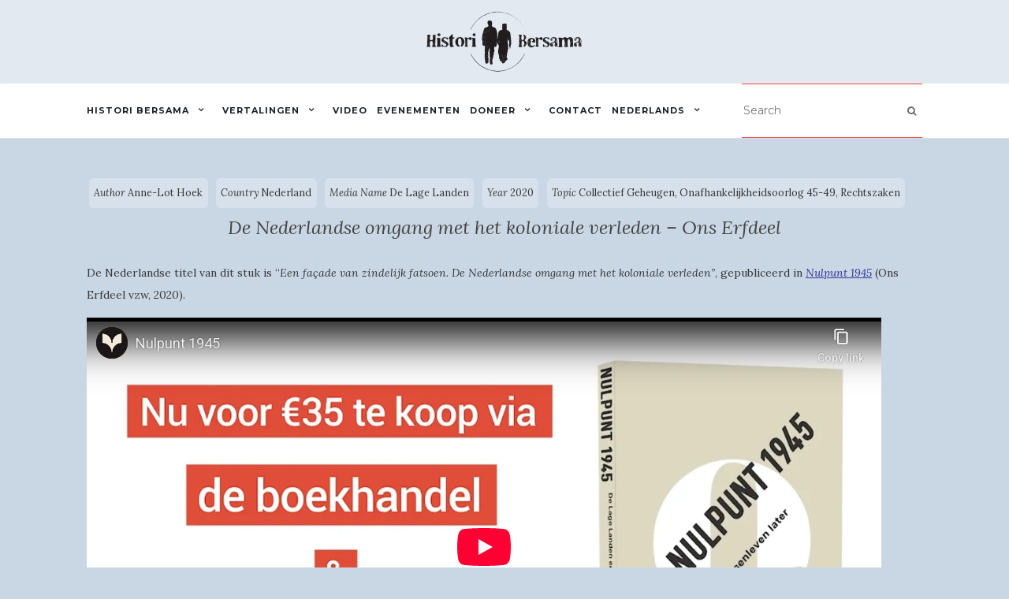

--- FILE ---
content_type: text/html; charset=UTF-8
request_url: https://historibersama.com/de-nederlandse-omgang-met-het-koloniale-verleden-ons-erfdeel/?lang=nl
body_size: 10751
content:
<!doctype html>
	<!--[if !IE]>
	<html class="no-js non-ie" lang="nl-NL" id="html" prefix="og: http://ogp.me/ns# fb: http://ogp.me/ns/fb#"> <![endif]-->
	<!--[if IE 7 ]>
	<html class="no-js ie7" lang="nl-NL" id="html" prefix="og: http://ogp.me/ns# fb: http://ogp.me/ns/fb#"> <![endif]-->
	<!--[if IE 8 ]>
	<html class="no-js ie8" lang="nl-NL" id="html" prefix="og: http://ogp.me/ns# fb: http://ogp.me/ns/fb#"> <![endif]-->
	<!--[if IE 9 ]>
	<html class="no-js ie9" lang="nl-NL" id="html" prefix="og: http://ogp.me/ns# fb: http://ogp.me/ns/fb#"> <![endif]-->
	<!--[if gt IE 9]><!-->
<html class="no-js" lang="nl-NL" id="html" prefix="og: http://ogp.me/ns# fb: http://ogp.me/ns/fb#"> <!--<![endif]-->
<head>
<meta charset="UTF-8">
<meta name="viewport" content="width=device-width, initial-scale=1">
<link rel="profile" href="http://gmpg.org/xfn/11">
<link rel="pingback" href="https://historibersama.com/xmlrpc.php">

<title>De Nederlandse omgang met het koloniale verleden &#8211; Ons Erfdeel &#8211; Histori Bersama</title>
<meta name='robots' content='max-image-preview:large' />
<link rel="alternate" hreflang="en" href="https://historibersama.com/how-the-netherlands-deals-with-its-colonial-past-the-low-countries/" />
<link rel="alternate" hreflang="nl" href="https://historibersama.com/de-nederlandse-omgang-met-het-koloniale-verleden-ons-erfdeel/?lang=nl" />
<link rel="alternate" hreflang="x-default" href="https://historibersama.com/how-the-netherlands-deals-with-its-colonial-past-the-low-countries/" />
<link rel='dns-prefetch' href='//fonts.googleapis.com' />
<link rel="alternate" type="application/rss+xml" title="Histori Bersama &raquo; Feed" href="https://historibersama.com/feed/?lang=nl" />
<link rel="alternate" type="application/rss+xml" title="Histori Bersama &raquo; Comments Feed" href="https://historibersama.com/comments/feed/?lang=nl" />
<link rel="alternate" title="oEmbed (JSON)" type="application/json+oembed" href="https://historibersama.com/wp-json/oembed/1.0/embed?url=https%3A%2F%2Fhistoribersama.com%2Fde-nederlandse-omgang-met-het-koloniale-verleden-ons-erfdeel%2F%3Flang%3Dnl" />
<link rel="alternate" title="oEmbed (XML)" type="text/xml+oembed" href="https://historibersama.com/wp-json/oembed/1.0/embed?url=https%3A%2F%2Fhistoribersama.com%2Fde-nederlandse-omgang-met-het-koloniale-verleden-ons-erfdeel%2F%3Flang%3Dnl&#038;format=xml" />
<style id='wp-img-auto-sizes-contain-inline-css' type='text/css'>
img:is([sizes=auto i],[sizes^="auto," i]){contain-intrinsic-size:3000px 1500px}
/*# sourceURL=wp-img-auto-sizes-contain-inline-css */
</style>
<style id='wp-emoji-styles-inline-css' type='text/css'>

	img.wp-smiley, img.emoji {
		display: inline !important;
		border: none !important;
		box-shadow: none !important;
		height: 1em !important;
		width: 1em !important;
		margin: 0 0.07em !important;
		vertical-align: -0.1em !important;
		background: none !important;
		padding: 0 !important;
	}
/*# sourceURL=wp-emoji-styles-inline-css */
</style>
<link rel='stylesheet' id='wp-block-library-css' href='https://historibersama.com/wp-includes/css/dist/block-library/style.min.css?ver=6.9' type='text/css' media='all' />
<style id='global-styles-inline-css' type='text/css'>
:root{--wp--preset--aspect-ratio--square: 1;--wp--preset--aspect-ratio--4-3: 4/3;--wp--preset--aspect-ratio--3-4: 3/4;--wp--preset--aspect-ratio--3-2: 3/2;--wp--preset--aspect-ratio--2-3: 2/3;--wp--preset--aspect-ratio--16-9: 16/9;--wp--preset--aspect-ratio--9-16: 9/16;--wp--preset--color--black: #000000;--wp--preset--color--cyan-bluish-gray: #abb8c3;--wp--preset--color--white: #ffffff;--wp--preset--color--pale-pink: #f78da7;--wp--preset--color--vivid-red: #cf2e2e;--wp--preset--color--luminous-vivid-orange: #ff6900;--wp--preset--color--luminous-vivid-amber: #fcb900;--wp--preset--color--light-green-cyan: #7bdcb5;--wp--preset--color--vivid-green-cyan: #00d084;--wp--preset--color--pale-cyan-blue: #8ed1fc;--wp--preset--color--vivid-cyan-blue: #0693e3;--wp--preset--color--vivid-purple: #9b51e0;--wp--preset--gradient--vivid-cyan-blue-to-vivid-purple: linear-gradient(135deg,rgb(6,147,227) 0%,rgb(155,81,224) 100%);--wp--preset--gradient--light-green-cyan-to-vivid-green-cyan: linear-gradient(135deg,rgb(122,220,180) 0%,rgb(0,208,130) 100%);--wp--preset--gradient--luminous-vivid-amber-to-luminous-vivid-orange: linear-gradient(135deg,rgb(252,185,0) 0%,rgb(255,105,0) 100%);--wp--preset--gradient--luminous-vivid-orange-to-vivid-red: linear-gradient(135deg,rgb(255,105,0) 0%,rgb(207,46,46) 100%);--wp--preset--gradient--very-light-gray-to-cyan-bluish-gray: linear-gradient(135deg,rgb(238,238,238) 0%,rgb(169,184,195) 100%);--wp--preset--gradient--cool-to-warm-spectrum: linear-gradient(135deg,rgb(74,234,220) 0%,rgb(151,120,209) 20%,rgb(207,42,186) 40%,rgb(238,44,130) 60%,rgb(251,105,98) 80%,rgb(254,248,76) 100%);--wp--preset--gradient--blush-light-purple: linear-gradient(135deg,rgb(255,206,236) 0%,rgb(152,150,240) 100%);--wp--preset--gradient--blush-bordeaux: linear-gradient(135deg,rgb(254,205,165) 0%,rgb(254,45,45) 50%,rgb(107,0,62) 100%);--wp--preset--gradient--luminous-dusk: linear-gradient(135deg,rgb(255,203,112) 0%,rgb(199,81,192) 50%,rgb(65,88,208) 100%);--wp--preset--gradient--pale-ocean: linear-gradient(135deg,rgb(255,245,203) 0%,rgb(182,227,212) 50%,rgb(51,167,181) 100%);--wp--preset--gradient--electric-grass: linear-gradient(135deg,rgb(202,248,128) 0%,rgb(113,206,126) 100%);--wp--preset--gradient--midnight: linear-gradient(135deg,rgb(2,3,129) 0%,rgb(40,116,252) 100%);--wp--preset--font-size--small: 13px;--wp--preset--font-size--medium: 20px;--wp--preset--font-size--large: 36px;--wp--preset--font-size--x-large: 42px;--wp--preset--spacing--20: 0.44rem;--wp--preset--spacing--30: 0.67rem;--wp--preset--spacing--40: 1rem;--wp--preset--spacing--50: 1.5rem;--wp--preset--spacing--60: 2.25rem;--wp--preset--spacing--70: 3.38rem;--wp--preset--spacing--80: 5.06rem;--wp--preset--shadow--natural: 6px 6px 9px rgba(0, 0, 0, 0.2);--wp--preset--shadow--deep: 12px 12px 50px rgba(0, 0, 0, 0.4);--wp--preset--shadow--sharp: 6px 6px 0px rgba(0, 0, 0, 0.2);--wp--preset--shadow--outlined: 6px 6px 0px -3px rgb(255, 255, 255), 6px 6px rgb(0, 0, 0);--wp--preset--shadow--crisp: 6px 6px 0px rgb(0, 0, 0);}:where(.is-layout-flex){gap: 0.5em;}:where(.is-layout-grid){gap: 0.5em;}body .is-layout-flex{display: flex;}.is-layout-flex{flex-wrap: wrap;align-items: center;}.is-layout-flex > :is(*, div){margin: 0;}body .is-layout-grid{display: grid;}.is-layout-grid > :is(*, div){margin: 0;}:where(.wp-block-columns.is-layout-flex){gap: 2em;}:where(.wp-block-columns.is-layout-grid){gap: 2em;}:where(.wp-block-post-template.is-layout-flex){gap: 1.25em;}:where(.wp-block-post-template.is-layout-grid){gap: 1.25em;}.has-black-color{color: var(--wp--preset--color--black) !important;}.has-cyan-bluish-gray-color{color: var(--wp--preset--color--cyan-bluish-gray) !important;}.has-white-color{color: var(--wp--preset--color--white) !important;}.has-pale-pink-color{color: var(--wp--preset--color--pale-pink) !important;}.has-vivid-red-color{color: var(--wp--preset--color--vivid-red) !important;}.has-luminous-vivid-orange-color{color: var(--wp--preset--color--luminous-vivid-orange) !important;}.has-luminous-vivid-amber-color{color: var(--wp--preset--color--luminous-vivid-amber) !important;}.has-light-green-cyan-color{color: var(--wp--preset--color--light-green-cyan) !important;}.has-vivid-green-cyan-color{color: var(--wp--preset--color--vivid-green-cyan) !important;}.has-pale-cyan-blue-color{color: var(--wp--preset--color--pale-cyan-blue) !important;}.has-vivid-cyan-blue-color{color: var(--wp--preset--color--vivid-cyan-blue) !important;}.has-vivid-purple-color{color: var(--wp--preset--color--vivid-purple) !important;}.has-black-background-color{background-color: var(--wp--preset--color--black) !important;}.has-cyan-bluish-gray-background-color{background-color: var(--wp--preset--color--cyan-bluish-gray) !important;}.has-white-background-color{background-color: var(--wp--preset--color--white) !important;}.has-pale-pink-background-color{background-color: var(--wp--preset--color--pale-pink) !important;}.has-vivid-red-background-color{background-color: var(--wp--preset--color--vivid-red) !important;}.has-luminous-vivid-orange-background-color{background-color: var(--wp--preset--color--luminous-vivid-orange) !important;}.has-luminous-vivid-amber-background-color{background-color: var(--wp--preset--color--luminous-vivid-amber) !important;}.has-light-green-cyan-background-color{background-color: var(--wp--preset--color--light-green-cyan) !important;}.has-vivid-green-cyan-background-color{background-color: var(--wp--preset--color--vivid-green-cyan) !important;}.has-pale-cyan-blue-background-color{background-color: var(--wp--preset--color--pale-cyan-blue) !important;}.has-vivid-cyan-blue-background-color{background-color: var(--wp--preset--color--vivid-cyan-blue) !important;}.has-vivid-purple-background-color{background-color: var(--wp--preset--color--vivid-purple) !important;}.has-black-border-color{border-color: var(--wp--preset--color--black) !important;}.has-cyan-bluish-gray-border-color{border-color: var(--wp--preset--color--cyan-bluish-gray) !important;}.has-white-border-color{border-color: var(--wp--preset--color--white) !important;}.has-pale-pink-border-color{border-color: var(--wp--preset--color--pale-pink) !important;}.has-vivid-red-border-color{border-color: var(--wp--preset--color--vivid-red) !important;}.has-luminous-vivid-orange-border-color{border-color: var(--wp--preset--color--luminous-vivid-orange) !important;}.has-luminous-vivid-amber-border-color{border-color: var(--wp--preset--color--luminous-vivid-amber) !important;}.has-light-green-cyan-border-color{border-color: var(--wp--preset--color--light-green-cyan) !important;}.has-vivid-green-cyan-border-color{border-color: var(--wp--preset--color--vivid-green-cyan) !important;}.has-pale-cyan-blue-border-color{border-color: var(--wp--preset--color--pale-cyan-blue) !important;}.has-vivid-cyan-blue-border-color{border-color: var(--wp--preset--color--vivid-cyan-blue) !important;}.has-vivid-purple-border-color{border-color: var(--wp--preset--color--vivid-purple) !important;}.has-vivid-cyan-blue-to-vivid-purple-gradient-background{background: var(--wp--preset--gradient--vivid-cyan-blue-to-vivid-purple) !important;}.has-light-green-cyan-to-vivid-green-cyan-gradient-background{background: var(--wp--preset--gradient--light-green-cyan-to-vivid-green-cyan) !important;}.has-luminous-vivid-amber-to-luminous-vivid-orange-gradient-background{background: var(--wp--preset--gradient--luminous-vivid-amber-to-luminous-vivid-orange) !important;}.has-luminous-vivid-orange-to-vivid-red-gradient-background{background: var(--wp--preset--gradient--luminous-vivid-orange-to-vivid-red) !important;}.has-very-light-gray-to-cyan-bluish-gray-gradient-background{background: var(--wp--preset--gradient--very-light-gray-to-cyan-bluish-gray) !important;}.has-cool-to-warm-spectrum-gradient-background{background: var(--wp--preset--gradient--cool-to-warm-spectrum) !important;}.has-blush-light-purple-gradient-background{background: var(--wp--preset--gradient--blush-light-purple) !important;}.has-blush-bordeaux-gradient-background{background: var(--wp--preset--gradient--blush-bordeaux) !important;}.has-luminous-dusk-gradient-background{background: var(--wp--preset--gradient--luminous-dusk) !important;}.has-pale-ocean-gradient-background{background: var(--wp--preset--gradient--pale-ocean) !important;}.has-electric-grass-gradient-background{background: var(--wp--preset--gradient--electric-grass) !important;}.has-midnight-gradient-background{background: var(--wp--preset--gradient--midnight) !important;}.has-small-font-size{font-size: var(--wp--preset--font-size--small) !important;}.has-medium-font-size{font-size: var(--wp--preset--font-size--medium) !important;}.has-large-font-size{font-size: var(--wp--preset--font-size--large) !important;}.has-x-large-font-size{font-size: var(--wp--preset--font-size--x-large) !important;}
/*# sourceURL=global-styles-inline-css */
</style>

<style id='classic-theme-styles-inline-css' type='text/css'>
/*! This file is auto-generated */
.wp-block-button__link{color:#fff;background-color:#32373c;border-radius:9999px;box-shadow:none;text-decoration:none;padding:calc(.667em + 2px) calc(1.333em + 2px);font-size:1.125em}.wp-block-file__button{background:#32373c;color:#fff;text-decoration:none}
/*# sourceURL=/wp-includes/css/classic-themes.min.css */
</style>
<link rel='stylesheet' id='responsive-lightbox-swipebox-css' href='https://historibersama.com/wp-content/plugins/responsive-lightbox/assets/swipebox/swipebox.min.css?ver=1.5.2' type='text/css' media='all' />
<link rel='stylesheet' id='wpml-legacy-dropdown-0-css' href='https://historibersama.com/wp-content/plugins/sitepress-multilingual-cms/templates/language-switchers/legacy-dropdown/style.min.css?ver=1' type='text/css' media='all' />
<link rel='stylesheet' id='wpml-legacy-horizontal-list-0-css' href='https://historibersama.com/wp-content/plugins/sitepress-multilingual-cms/templates/language-switchers/legacy-list-horizontal/style.min.css?ver=1' type='text/css' media='all' />
<style id='wpml-legacy-horizontal-list-0-inline-css' type='text/css'>
.wpml-ls-statics-footer{background-color:#eeeeee;}.wpml-ls-statics-footer, .wpml-ls-statics-footer .wpml-ls-sub-menu, .wpml-ls-statics-footer a {border-color:#cdcdcd;}.wpml-ls-statics-footer a, .wpml-ls-statics-footer .wpml-ls-sub-menu a, .wpml-ls-statics-footer .wpml-ls-sub-menu a:link, .wpml-ls-statics-footer li:not(.wpml-ls-current-language) .wpml-ls-link, .wpml-ls-statics-footer li:not(.wpml-ls-current-language) .wpml-ls-link:link {color:#444444;background-color:#ffffff;}.wpml-ls-statics-footer .wpml-ls-sub-menu a:hover,.wpml-ls-statics-footer .wpml-ls-sub-menu a:focus, .wpml-ls-statics-footer .wpml-ls-sub-menu a:link:hover, .wpml-ls-statics-footer .wpml-ls-sub-menu a:link:focus {color:#000000;background-color:#eeeeee;}.wpml-ls-statics-footer .wpml-ls-current-language > a {color:#444444;background-color:#ffffff;}.wpml-ls-statics-footer .wpml-ls-current-language:hover>a, .wpml-ls-statics-footer .wpml-ls-current-language>a:focus {color:#000000;background-color:#eeeeee;}
/*# sourceURL=wpml-legacy-horizontal-list-0-inline-css */
</style>
<link rel='stylesheet' id='wpml-legacy-vertical-list-0-css' href='https://historibersama.com/wp-content/plugins/sitepress-multilingual-cms/templates/language-switchers/legacy-list-vertical/style.min.css?ver=1' type='text/css' media='all' />
<style id='wpml-legacy-vertical-list-0-inline-css' type='text/css'>
.wpml-ls-statics-shortcode_actions{background-color:#eeeeee;}.wpml-ls-statics-shortcode_actions, .wpml-ls-statics-shortcode_actions .wpml-ls-sub-menu, .wpml-ls-statics-shortcode_actions a {border-color:#cdcdcd;}.wpml-ls-statics-shortcode_actions a, .wpml-ls-statics-shortcode_actions .wpml-ls-sub-menu a, .wpml-ls-statics-shortcode_actions .wpml-ls-sub-menu a:link, .wpml-ls-statics-shortcode_actions li:not(.wpml-ls-current-language) .wpml-ls-link, .wpml-ls-statics-shortcode_actions li:not(.wpml-ls-current-language) .wpml-ls-link:link {color:#444444;background-color:#ffffff;}.wpml-ls-statics-shortcode_actions .wpml-ls-sub-menu a:hover,.wpml-ls-statics-shortcode_actions .wpml-ls-sub-menu a:focus, .wpml-ls-statics-shortcode_actions .wpml-ls-sub-menu a:link:hover, .wpml-ls-statics-shortcode_actions .wpml-ls-sub-menu a:link:focus {color:#000000;background-color:#eeeeee;}.wpml-ls-statics-shortcode_actions .wpml-ls-current-language > a {color:#444444;background-color:#ffffff;}.wpml-ls-statics-shortcode_actions .wpml-ls-current-language:hover>a, .wpml-ls-statics-shortcode_actions .wpml-ls-current-language>a:focus {color:#000000;background-color:#eeeeee;}
/*# sourceURL=wpml-legacy-vertical-list-0-inline-css */
</style>
<link rel='stylesheet' id='wpml-menu-item-0-css' href='https://historibersama.com/wp-content/plugins/sitepress-multilingual-cms/templates/language-switchers/menu-item/style.min.css?ver=1' type='text/css' media='all' />
<link rel='stylesheet' id='activello-style-css' href='https://historibersama.com/wp-content/themes/activello/style.css?ver=6.9' type='text/css' media='all' />
<link rel='stylesheet' id='activello-bootstrap-css' href='https://historibersama.com/wp-content/themes/activello/assets/css/bootstrap.min.css?ver=6.9' type='text/css' media='all' />
<link rel='stylesheet' id='child-style-css' href='https://historibersama.com/wp-content/themes/activello-child/style.css?ver=1.0.0' type='text/css' media='all' />
<link rel='stylesheet' id='activello-icons-css' href='https://historibersama.com/wp-content/themes/activello/assets/css/font-awesome.min.css?ver=6.9' type='text/css' media='all' />
<link rel='stylesheet' id='activello-fonts-css' href='//fonts.googleapis.com/css?family=Lora%3A400%2C400italic%2C700%2C700italic%7CMontserrat%3A400%2C700%7CMaven+Pro%3A400%2C700&#038;ver=6.9' type='text/css' media='all' />
<link rel='stylesheet' id='arve-css' href='https://historibersama.com/wp-content/plugins/advanced-responsive-video-embedder/build/main.css?ver=10.8.1' type='text/css' media='all' />
<script type="text/javascript" src="https://historibersama.com/wp-includes/js/jquery/jquery.min.js?ver=3.7.1" id="jquery-core-js"></script>
<script type="text/javascript" src="https://historibersama.com/wp-includes/js/jquery/jquery-migrate.min.js?ver=3.4.1" id="jquery-migrate-js"></script>
<script type="text/javascript" src="https://historibersama.com/wp-content/plugins/responsive-lightbox/assets/swipebox/jquery.swipebox.min.js?ver=1.5.2" id="responsive-lightbox-swipebox-js"></script>
<script type="text/javascript" src="https://historibersama.com/wp-includes/js/underscore.min.js?ver=1.13.7" id="underscore-js"></script>
<script type="text/javascript" src="https://historibersama.com/wp-content/plugins/responsive-lightbox/assets/infinitescroll/infinite-scroll.pkgd.min.js?ver=4.0.1" id="responsive-lightbox-infinite-scroll-js"></script>
<script type="text/javascript" id="responsive-lightbox-js-before">
/* <![CDATA[ */
var rlArgs = {"script":"swipebox","selector":"lightbox","customEvents":"","activeGalleries":true,"animation":true,"hideCloseButtonOnMobile":false,"removeBarsOnMobile":false,"hideBars":true,"hideBarsDelay":5000,"videoMaxWidth":1080,"useSVG":true,"loopAtEnd":false,"woocommerce_gallery":false,"ajaxurl":"https:\/\/historibersama.com\/wp-admin\/admin-ajax.php","nonce":"0bc3f3f3f1","preview":false,"postId":6584,"scriptExtension":false};

//# sourceURL=responsive-lightbox-js-before
/* ]]> */
</script>
<script type="text/javascript" src="https://historibersama.com/wp-content/plugins/responsive-lightbox/js/front.js?ver=2.5.5" id="responsive-lightbox-js"></script>
<script type="text/javascript" src="https://historibersama.com/wp-content/plugins/sitepress-multilingual-cms/templates/language-switchers/legacy-dropdown/script.min.js?ver=1" id="wpml-legacy-dropdown-0-js"></script>
<script type="text/javascript" src="https://historibersama.com/wp-content/themes/activello/assets/js/vendor/modernizr.min.js?ver=6.9" id="activello-modernizr-js"></script>
<script type="text/javascript" src="https://historibersama.com/wp-content/themes/activello/assets/js/vendor/bootstrap.min.js?ver=6.9" id="activello-bootstrapjs-js"></script>
<script type="text/javascript" src="https://historibersama.com/wp-content/themes/activello/assets/js/functions.min.js?ver=6.9" id="activello-functions-js"></script>
<link rel="https://api.w.org/" href="https://historibersama.com/wp-json/" /><link rel="alternate" title="JSON" type="application/json" href="https://historibersama.com/wp-json/wp/v2/pages/6584" /><link rel="EditURI" type="application/rsd+xml" title="RSD" href="https://historibersama.com/xmlrpc.php?rsd" />
<meta name="generator" content="WordPress 6.9" />
<link rel="canonical" href="https://historibersama.com/de-nederlandse-omgang-met-het-koloniale-verleden-ons-erfdeel/?lang=nl" />
<link rel='shortlink' href='https://historibersama.com/?p=6584&#038;lang=nl' />
<meta name="generator" content="WPML ver:4.8.5 stt:38,1,25;" />
<style type="text/css">a:hover, a:focus, article.post .post-categories a:hover, article.post .post-categories a:focus, .entry-title a:hover, .entry-title a:focus, .entry-meta a:hover, .entry-meta a:focus, .entry-footer a:hover, .entry-footer a:focus, .read-more a:hover, .read-more a:focus, .social-icons a:hover, .social-icons a:focus, .flex-caption .post-categories a:hover, .flex-caption .post-categories a:focus, .flex-caption .read-more a:hover, .flex-caption .read-more a:focus, .flex-caption h2:hover, .flex-caption h2:focus-within, .comment-meta.commentmetadata a:hover, .comment-meta.commentmetadata a:focus, .post-inner-content .cat-item a:hover, .post-inner-content .cat-item a:focus, .navbar-default .navbar-nav > .active > a, .navbar-default .navbar-nav > .active > a:hover, .navbar-default .navbar-nav > .active > a:focus, .navbar-default .navbar-nav > li > a:hover, .navbar-default .navbar-nav > li > a:focus, .navbar-default .navbar-nav > .open > a, .navbar-default .navbar-nav > .open > a:hover, blockquote:before, .navbar-default .navbar-nav > .open > a:focus, .cat-title a, .single .entry-content a, .site-info a:hover, .site-info a:focus {color:#f94639}article.post .post-categories:after, .post-inner-content .cat-item:after, #secondary .widget-title:after, .dropdown-menu>.active>a, .dropdown-menu>.active>a:hover, .dropdown-menu>.active>a:focus {background:#f94639}.label-default[href]:hover, .label-default[href]:focus, .btn-default:hover, .btn-default:focus, .btn-default:active, .btn-default.active, #image-navigation .nav-previous a:hover, #image-navigation .nav-previous a:focus, #image-navigation .nav-next a:hover, #image-navigation .nav-next a:focus, .woocommerce #respond input#submit:hover, .woocommerce #respond input#submit:focus, .woocommerce a.button:hover, .woocommerce a.button:focus, .woocommerce button.button:hover, .woocommerce button.button:focus, .woocommerce input.button:hover, .woocommerce input.button:focus, .woocommerce #respond input#submit.alt:hover, .woocommerce #respond input#submit.alt:focus, .woocommerce a.button.alt:hover, .woocommerce a.button.alt:focus, .woocommerce button.button.alt:hover, .woocommerce button.button.alt:focus, .woocommerce input.button.alt:hover, .woocommerce input.button.alt:focus, .input-group-btn:last-child>.btn:hover, .input-group-btn:last-child>.btn:focus, .scroll-to-top:hover, .scroll-to-top:focus, button, html input[type=button]:hover, html input[type=button]:focus, input[type=reset]:hover, input[type=reset]:focus, .comment-list li .comment-body:after, .page-links a:hover span, .page-links a:focus span, .page-links span, input[type=submit]:hover, input[type=submit]:focus, .comment-form #submit:hover, .comment-form #submit:focus, .tagcloud a:hover, .tagcloud a:focus, .single .entry-content a:hover, .single .entry-content a:focus, .navbar-default .navbar-nav .open .dropdown-menu > li > a:hover, .dropdown-menu> li> a:hover, .dropdown-menu> li> a:focus, .navbar-default .navbar-nav .open .dropdown-menu > li > a:focus {background-color:#f94639; }input[type="text"]:focus, input[type="email"]:focus, input[type="tel"]:focus, input[type="url"]:focus, input[type="password"]:focus, input[type="search"]:focus, textarea:focus { outline-color: #f94639; }</style>	<style type="text/css">
		#social li{
			display: inline-block;
		}
		#social li,
		#social ul {
			border: 0!important;
			list-style: none;
			padding-left: 0;
			text-align: center;
		}
		#social li a[href*="twitter.com"] .fa:before,
		.fa-twitter:before {
			content: "\f099"
		}
		#social li a[href*="facebook.com"] .fa:before,
		.fa-facebook-f:before,
		.fa-facebook:before {
			content: "\f09a"
		}
		#social li a[href*="github.com"] .fa:before,
		.fa-github:before {
			content: "\f09b"
		}
		#social li a[href*="/feed"] .fa:before,
		.fa-rss:before {
			content: "\f09e"
		}
		#social li a[href*="pinterest.com"] .fa:before,
		.fa-pinterest:before {
			content: "\f0d2"
		}
		#social li a[href*="plus.google.com"] .fa:before,
		.fa-google-plus:before {
			content: "\f0d5"
		}
		#social li a[href*="linkedin.com"] .fa:before,
		.fa-linkedin:before {
			content: "\f0e1"
		}
		#social li a[href*="youtube.com"] .fa:before,
		.fa-youtube:before {
			content: "\f167"
		}
		#social li a[href*="instagram.com"] .fa:before,
		.fa-instagram:before {
			content: "\f16d"
		}
		#social li a[href*="flickr.com"] .fa:before,
		.fa-flickr:before {
			content: "\f16e"
		}
		#social li a[href*="tumblr.com"] .fa:before,
		.fa-tumblr:before {
			content: "\f173"
		}
		#social li a[href*="dribbble.com"] .fa:before,
		.fa-dribbble:before {
			content: "\f17d"
		}
		#social li a[href*="skype.com"] .fa:before,
		.fa-skype:before {
			content: "\f17e"
		}
		#social li a[href*="foursquare.com"] .fa:before,
		.fa-foursquare:before {
			content: "\f180"
		}
		#social li a[href*="vimeo.com"] .fa:before,
		.fa-vimeo-square:before {
			content: "\f194"
		}
		#social li a[href*="weheartit.com"] .fa:before,
		.fa-heart:before {
			content: "\f004"
		}
		#social li a[href*="spotify.com"] .fa:before,
		.fa-spotify:before {
			content: "\f1bc"
		}
		#social li a[href*="soundcloud.com"] .fa:before,
		.fa-soundcloud:before {
			content: "\f1be"
		}
	</style><style type="text/css" id="custom-background-css">
body.custom-background { background-color: #c9d7e5; }
</style>
	<link rel="icon" href="https://historibersama.com/wp-content/uploads/2016/09/unnamed-150x150.png" sizes="32x32" />
<link rel="icon" href="https://historibersama.com/wp-content/uploads/2016/09/unnamed.png" sizes="192x192" />
<link rel="apple-touch-icon" href="https://historibersama.com/wp-content/uploads/2016/09/unnamed.png" />
<meta name="msapplication-TileImage" content="https://historibersama.com/wp-content/uploads/2016/09/unnamed.png" />

<!-- START - Open Graph and Twitter Card Tags 3.3.7 -->
 <!-- Facebook Open Graph -->
  <meta property="og:locale" content="nl_NL"/>
  <meta property="og:site_name" content="Histori Bersama"/>
  <meta property="og:title" content="De Nederlandse omgang met het koloniale verleden - Ons Erfdeel"/>
  <meta property="og:url" content="https://historibersama.com/de-nederlandse-omgang-met-het-koloniale-verleden-ons-erfdeel/?lang=nl"/>
  <meta property="og:type" content="article"/>
  <meta property="og:description" content="De Nederlandse titel van dit stuk is &quot;Een façade van zindelijk fatsoen. De Nederlandse omgang met het koloniale verleden&quot;, gepubliceerd in Nulpunt 1945 (Ons Erfdeel vzw, 2020).

https://youtu.be/Gx-FbLhbrJw"/>
  <meta property="og:image" content="https://historibersama.com/wp-content/uploads/2020/08/Schermafbeelding-2020-08-28-om-14.43.01.png"/>
  <meta property="og:image:url" content="https://historibersama.com/wp-content/uploads/2020/08/Schermafbeelding-2020-08-28-om-14.43.01.png"/>
  <meta property="og:image:secure_url" content="https://historibersama.com/wp-content/uploads/2020/08/Schermafbeelding-2020-08-28-om-14.43.01.png"/>
  <meta property="article:publisher" content="https://www.facebook.com/historibersama"/>
 <!-- Google+ / Schema.org -->
 <!-- Twitter Cards -->
  <meta name="twitter:title" content="De Nederlandse omgang met het koloniale verleden - Ons Erfdeel"/>
  <meta name="twitter:url" content="https://historibersama.com/de-nederlandse-omgang-met-het-koloniale-verleden-ons-erfdeel/?lang=nl"/>
  <meta name="twitter:description" content="De Nederlandse titel van dit stuk is &quot;Een façade van zindelijk fatsoen. De Nederlandse omgang met het koloniale verleden&quot;, gepubliceerd in Nulpunt 1945 (Ons Erfdeel vzw, 2020).

https://youtu.be/Gx-FbLhbrJw"/>
  <meta name="twitter:image" content="https://historibersama.com/wp-content/uploads/2020/08/Schermafbeelding-2020-08-28-om-14.43.01.png"/>
  <meta name="twitter:card" content="summary_large_image"/>
  <meta name="twitter:site" content="@https://twitter.com/HistoriBersama"/>
 <!-- SEO -->
 <!-- Misc. tags -->
 <!-- is_singular -->
<!-- END - Open Graph and Twitter Card Tags 3.3.7 -->
	

</head>

<body class="wp-singular page-template page-template-page-fullwidth page-template-page-fullwidth-php page page-id-6584 custom-background wp-custom-logo wp-theme-activello wp-child-theme-activello-child has-sidebar-right">
<div id="page" class="hfeed site">

	<header id="masthead" class="site-header" role="banner">

		
		<div id="logo-wrapper">
		<div class="container">
			<div id="logo">
				<span class="site-name">
									<a href="https://historibersama.com/?lang=nl" class="custom-logo-link" rel="home"><img width="200" height="80" src="https://historibersama.com/wp-content/uploads/2021/05/Logo-200-px-1-e1621248526520.png" class="custom-logo" alt="Histori Bersama" decoding="async" /></a>
									</span><!-- end of .site-name -->

							</div><!-- end of #logo -->

						<!-- <div id="line"></div> -->
					</div>
	</div><!-- end logo-wrapper-->

		<nav class="navbar navbar-default" role="navigation">
			<div class="container">
				<div class="row">
					<div class="site-navigation-inner col-sm-12">
						<div class="navbar-header">
							<button type="button" class="btn navbar-toggle" data-toggle="collapse" data-target=".navbar-ex1-collapse">
								<span class="sr-only">Toon navigatie</span>
								<span class="icon-bar"></span>
								<span class="icon-bar"></span>
								<span class="icon-bar"></span>
							</button>
						</div>
						<div class="collapse navbar-collapse navbar-ex1-collapse"><ul id="menu-home-page-dutch" class="nav navbar-nav"><li id="menu-item-2566" class="menu-item menu-item-type-post_type menu-item-object-page menu-item-home menu-item-has-children menu-item-2566"><a title="Histori Bersama" href="https://historibersama.com/?lang=nl">Histori Bersama </a><span class="activello-dropdown"></span>
<ul role="menu" class=" dropdown-menu">
	<li id="menu-item-2567" class="menu-item menu-item-type-post_type menu-item-object-page menu-item-2567"><a title="Over ons" href="https://historibersama.com/histori-bersama/more-information/?lang=nl">Over ons</a></li>
	<li id="menu-item-7067" class="menu-item menu-item-type-post_type menu-item-object-page menu-item-7067"><a title="Indonesische Partner" href="https://historibersama.com/indonesian-partner/?lang=nl">Indonesische Partner</a></li>
	<li id="menu-item-8140" class="menu-item menu-item-type-post_type menu-item-object-page menu-item-8140"><a title="Privacyverklaring" href="https://historibersama.com/privacyverklaring/?lang=nl">Privacyverklaring</a></li>
</ul>
</li>
<li id="menu-item-2570" class="menu-item menu-item-type-post_type menu-item-object-page menu-item-has-children menu-item-2570"><a title="Vertalingen" href="https://historibersama.com/vertalingen/?lang=nl">Vertalingen </a><span class="activello-dropdown"></span>
<ul role="menu" class=" dropdown-menu">
	<li id="menu-item-2571" class="menu-item menu-item-type-post_type menu-item-object-page menu-item-2571"><a title="Per auteur" href="https://historibersama.com/alle-auteurs/?lang=nl">Per auteur</a></li>
	<li id="menu-item-2714" class="menu-item menu-item-type-post_type menu-item-object-page menu-item-2714"><a title="Per Land" href="https://historibersama.com/all-countries-nl/?lang=nl">Per Land</a></li>
	<li id="menu-item-2573" class="menu-item menu-item-type-post_type menu-item-object-page menu-item-2573"><a title="Per Media Naam" href="https://historibersama.com/all-media-names/?lang=nl">Per Media Naam</a></li>
	<li id="menu-item-2574" class="menu-item menu-item-type-post_type menu-item-object-page menu-item-2574"><a title="Per Jaar" href="https://historibersama.com/alle-jaren/?lang=nl">Per Jaar</a></li>
	<li id="menu-item-2700" class="menu-item menu-item-type-post_type menu-item-object-page menu-item-2700"><a title="Per Onderwerp" href="https://historibersama.com/all-topics/?lang=nl">Per Onderwerp</a></li>
	<li id="menu-item-2713" class="menu-item menu-item-type-post_type menu-item-object-page menu-item-2713"><a title="Per Vertaler" href="https://historibersama.com/per-vertaller/?lang=nl">Per Vertaler</a></li>
	<li id="menu-item-2695" class="menu-item menu-item-type-taxonomy menu-item-object-_media_types menu-item-2695"><a title="Videos" href="https://historibersama.com/_media_types/video-nl/?lang=nl">Videos</a></li>
</ul>
</li>
<li id="menu-item-2696" class="menu-item menu-item-type-taxonomy menu-item-object-_media_types menu-item-2696"><a title="Video" href="https://historibersama.com/_media_types/video-nl/?lang=nl">Video</a></li>
<li id="menu-item-2575" class="menu-item menu-item-type-post_type menu-item-object-page menu-item-2575"><a title="Evenementen" href="https://historibersama.com/events/?lang=nl">Evenementen</a></li>
<li id="menu-item-2569" class="menu-item menu-item-type-post_type menu-item-object-page menu-item-has-children menu-item-2569"><a title="Doneer" href="https://historibersama.com/doneer/?lang=nl">Doneer </a><span class="activello-dropdown"></span>
<ul role="menu" class=" dropdown-menu">
	<li id="menu-item-2568" class="menu-item menu-item-type-post_type menu-item-object-page menu-item-2568"><a title="ANBI-status" href="https://historibersama.com/anbi-status/?lang=nl">ANBI-status</a></li>
</ul>
</li>
<li id="menu-item-2576" class="menu-item menu-item-type-post_type menu-item-object-page menu-item-2576"><a title="Contact" href="https://historibersama.com/contact/?lang=nl">Contact</a></li>
<li id="menu-item-wpml-ls-2-nl" class="menu-item-language menu-item-language-current menu-item wpml-ls-slot-2 wpml-ls-item wpml-ls-item-nl wpml-ls-current-language wpml-ls-menu-item wpml-ls-last-item menu-item-type-wpml_ls_menu_item menu-item-object-wpml_ls_menu_item menu-item-has-children menu-item-wpml-ls-2-nl"><a title="
&lt;span class=&quot;wpml-ls-native&quot; lang=&quot;nl&quot;&gt;Nederlands&lt;/span&gt;" href="https://historibersama.com/de-nederlandse-omgang-met-het-koloniale-verleden-ons-erfdeel/?lang=nl" role="menuitem"><span class="wpml-ls-native" lang="nl">Nederlands</span> </a><span class="activello-dropdown"></span>
<ul role="menu" class=" dropdown-menu">
	<li id="menu-item-wpml-ls-2-en" class="menu-item-language menu-item wpml-ls-slot-2 wpml-ls-item wpml-ls-item-en wpml-ls-menu-item wpml-ls-first-item menu-item-type-wpml_ls_menu_item menu-item-object-wpml_ls_menu_item menu-item-wpml-ls-2-en"><a title="
&lt;span class=&quot;wpml-ls-native&quot; lang=&quot;en&quot;&gt;English&lt;/span&gt;" href="https://historibersama.com/how-the-netherlands-deals-with-its-colonial-past-the-low-countries/" aria-label="Overschakelen naar English" role="menuitem"><span class="glyphicon Overschakelen naar English"></span>&nbsp;<span class="wpml-ls-native" lang="en">English</span></a></li>
</ul>
</li>
</ul></div>
						<div class="nav-search"><form action="https://historibersama.com/?lang=nl" method="get"><input type="text" name="s" value="" placeholder="Search"><button type="submit" class="header-search-icon" name="submit" id="searchsubmit" value="Zoeken"><i class="fa fa-search"></i></button></form>						</div>
					</div>
				</div>
			</div>
		</nav><!-- .site-navigation -->



		<!-- logo and container were here -->

	</header><!-- #masthead -->

	<div id="line"></div>
	<div id="content" class="site-content">

		<div class="top-section">
					</div>

		<div class="container main-content-area">

									
			<div class="row">
				<div class="main-content-inner col-sm-12 col-md-12 ">

  <div id="primary" class="content-area">

	<main id="main" class="site-main" role="main">
    	<!-- taxonomies (display as tags) - empty if non-existent -->
      <span class="tag smallsize"><em>Author </em><a href="https://historibersama.com/_author/anne-lot-hoek-nl/?lang=nl" rel="tag">Anne-Lot Hoek</a></span>
      <span class="tag smallsize"><em>Country </em><a href="https://historibersama.com/_country/nederland/?lang=nl" rel="tag">Nederland</a></span>
      <span class="tag smallsize"><em>Media Name </em><a href="https://historibersama.com/_media_name/de-lage-landen-nl/?lang=nl" rel="tag">De Lage Landen</a></span>
      <span class="tag smallsize"></span>
      <span class="tag smallsize"><em>Year </em><a href="https://historibersama.com/_year/2020-nl/?lang=nl" rel="tag">2020</a></span>
      <span class="tag smallsize"><em>Topic </em><a href="https://historibersama.com/_topic/collective-memory-nl/?lang=nl" rel="tag">Collectief Geheugen</a>, <a href="https://historibersama.com/_topic/onafhankelijkheidsoorlog/?lang=nl" rel="tag">Onafhankelijkheidsoorlog 45-49</a>, <a href="https://historibersama.com/_topic/rechtszaken/?lang=nl" rel="tag">Rechtszaken</a></span>
      <span class="tag smallsize"></span>

		
		

<div class="post-inner-content">
<article id="post-6584" class="post-6584 page type-page status-publish has-post-thumbnail hentry category-translation-nl _author-anne-lot-hoek-nl _year-2020-nl _country-nederland _media_name-de-lage-landen-nl _topic-collective-memory-nl _topic-onafhankelijkheidsoorlog _topic-rechtszaken">
	<header class="entry-header page-header">
		<h1 class="entry-title">De Nederlandse omgang met het koloniale verleden &#8211; Ons Erfdeel</h1>
	</header><!-- .entry-header -->

	<div class="entry-content">
		<p>De Nederlandse titel van dit stuk is &#8220;<em>Een façade van zindelijk fatsoen. </em><em>De Nederlandse omgang met het koloniale verleden&#8221;</em>, gepubliceerd in <span style="text-decoration: underline;"><span style="color: #333399; text-decoration: underline;"><a style="color: #333399; text-decoration: underline;" href="https://de-lage-landen.com/book/nulpunt-1945-de-lage-landen-een-mensenleven-later" target="_blank" rel="noreferrer noopener"><em>Nulpunt 1945</em></a></span></span> (Ons Erfdeel vzw, 2020).</p>
<div data-mode="normal" data-oembed="1" data-provider="youtube" id="arve-youtube-gx-fblhbrjw" style="max-width:1008px;" class="arve">
<div class="arve-inner">
<div class="arve-embed arve-embed--has-aspect-ratio">
<div class="arve-ar" style="padding-top:56.250000%"></div>
<p>			<iframe allow="accelerometer &apos;none&apos;;autoplay &apos;none&apos;;bluetooth &apos;none&apos;;browsing-topics &apos;none&apos;;camera &apos;none&apos;;clipboard-read &apos;none&apos;;clipboard-write;display-capture &apos;none&apos;;encrypted-media &apos;none&apos;;gamepad &apos;none&apos;;geolocation &apos;none&apos;;gyroscope &apos;none&apos;;hid &apos;none&apos;;identity-credentials-get &apos;none&apos;;idle-detection &apos;none&apos;;keyboard-map &apos;none&apos;;local-fonts;magnetometer &apos;none&apos;;microphone &apos;none&apos;;midi &apos;none&apos;;otp-credentials &apos;none&apos;;payment &apos;none&apos;;picture-in-picture;publickey-credentials-create &apos;none&apos;;publickey-credentials-get &apos;none&apos;;screen-wake-lock &apos;none&apos;;serial &apos;none&apos;;summarizer &apos;none&apos;;sync-xhr;usb &apos;none&apos;;web-share;window-management &apos;none&apos;;xr-spatial-tracking &apos;none&apos;;" allowfullscreen="" class="arve-iframe fitvidsignore" credentialless data-arve="arve-youtube-gx-fblhbrjw" data-lenis-prevent="" data-src-no-ap="https://www.youtube-nocookie.com/embed/Gx-FbLhbrJw?feature=oembed&amp;iv_load_policy=3&amp;modestbranding=1&amp;rel=0&amp;autohide=1&amp;playsinline=0&amp;autoplay=0" frameborder="0" height="567" loading="lazy" name="" referrerpolicy="strict-origin-when-cross-origin" sandbox="allow-scripts allow-same-origin allow-presentation allow-popups allow-popups-to-escape-sandbox" scrolling="no" src="https://www.youtube-nocookie.com/embed/Gx-FbLhbrJw?feature=oembed&#038;iv_load_policy=3&#038;modestbranding=1&#038;rel=0&#038;autohide=1&#038;playsinline=0&#038;autoplay=0" title="" width="1008"></iframe></p></div>
</p></div>
<p>	<script type="application/ld+json">{"@context":"http:\/\/schema.org\/","@id":"https:\/\/historibersama.com\/de-nederlandse-omgang-met-het-koloniale-verleden-ons-erfdeel\/?lang=nl#arve-youtube-gx-fblhbrjw","type":"VideoObject","embedURL":"https:\/\/www.youtube-nocookie.com\/embed\/Gx-FbLhbrJw?feature=oembed&iv_load_policy=3&modestbranding=1&rel=0&autohide=1&playsinline=0&autoplay=0"}</script></p>
</div>
			</div><!-- .entry-content -->
	</article><!-- #post-## -->
</div>

		
		
	</main><!-- #main -->

  </div><!-- #primary -->

				</div><!-- close .*-inner (main-content or sidebar, depending if sidebar is used) -->
			</div><!-- close .row -->
		</div><!-- close .container -->
	</div><!-- close .site-content -->

	<div id="footer-area">
		<footer id="colophon" class="site-footer" role="contentinfo">
			<div class="site-info container">
				<div class="row">
										<div class="copyright col-md-12">
						[DISCLAIMER: The views and opinions expressed on this platform are those of the authors and do not necessarily represent the views of Histori Bersama. Our goal is to give insight into the different views and perspectives. The translations are made by volunteers, hence it is possible that there are mistakes or spelling/grammar errors. In case you wish to suggest improvements to the texts, please contact us at info@historibersama.com ]						
					</div>
				</div>
			</div> <!-- .site-info -->
			<div class="scroll-to-top"><i class="fa fa-angle-up"></i></div><!-- .scroll-to-top -->
		</footer><!-- #colophon -->
	</div>
</div><!-- #page -->

		<script type="text/javascript">
			jQuery( document ).ready( function( $ ){
				if ( $( window ).width() >= 767 ){
					$( '.navbar-nav > li.menu-item > a' ).click( function(){
						if( $( this ).attr('target') !== '_blank' ){
							window.location = $( this ).attr( 'href' );
						}else{
							var win = window.open($( this ).attr( 'href' ), '_blank');
							win.focus();
						}
					});
				}
			});
		</script>
	<script type="speculationrules">
{"prefetch":[{"source":"document","where":{"and":[{"href_matches":"/*"},{"not":{"href_matches":["/wp-*.php","/wp-admin/*","/wp-content/uploads/*","/wp-content/*","/wp-content/plugins/*","/wp-content/themes/activello-child/*","/wp-content/themes/activello/*","/*\\?(.+)"]}},{"not":{"selector_matches":"a[rel~=\"nofollow\"]"}},{"not":{"selector_matches":".no-prefetch, .no-prefetch a"}}]},"eagerness":"conservative"}]}
</script>

<div class="wpml-ls-statics-footer wpml-ls wpml-ls-legacy-list-horizontal" id="lang_sel_footer">
	<ul role="menu"><li class="wpml-ls-slot-footer wpml-ls-item wpml-ls-item-en wpml-ls-first-item wpml-ls-item-legacy-list-horizontal" role="none">
				<a href="https://historibersama.com/how-the-netherlands-deals-with-its-colonial-past-the-low-countries/" class="wpml-ls-link" role="menuitem"  aria-label="Overschakelen naar English" title="Overschakelen naar English" >
                    <span class="wpml-ls-native icl_lang_sel_native" lang="en">English</span></a>
			</li><li class="wpml-ls-slot-footer wpml-ls-item wpml-ls-item-nl wpml-ls-current-language wpml-ls-last-item wpml-ls-item-legacy-list-horizontal" role="none">
				<a href="https://historibersama.com/de-nederlandse-omgang-met-het-koloniale-verleden-ons-erfdeel/?lang=nl" class="wpml-ls-link" role="menuitem" >
                    <span class="wpml-ls-native icl_lang_sel_native" role="menuitem">Nederlands</span></a>
			</li></ul>
</div>
<script type="text/javascript" src="https://historibersama.com/wp-content/themes/activello/assets/js/skip-link-focus-fix.js?ver=20140222" id="activello-skip-link-focus-fix-js"></script>
<script type="text/javascript" src="https://historibersama.com/wp-content/plugins/advanced-responsive-video-embedder/build/main.js?ver=10.8.1" id="arve-js" async="async" data-wp-strategy="async"></script>
<script id="wp-emoji-settings" type="application/json">
{"baseUrl":"https://s.w.org/images/core/emoji/17.0.2/72x72/","ext":".png","svgUrl":"https://s.w.org/images/core/emoji/17.0.2/svg/","svgExt":".svg","source":{"concatemoji":"https://historibersama.com/wp-includes/js/wp-emoji-release.min.js?ver=6.9"}}
</script>
<script type="module">
/* <![CDATA[ */
/*! This file is auto-generated */
const a=JSON.parse(document.getElementById("wp-emoji-settings").textContent),o=(window._wpemojiSettings=a,"wpEmojiSettingsSupports"),s=["flag","emoji"];function i(e){try{var t={supportTests:e,timestamp:(new Date).valueOf()};sessionStorage.setItem(o,JSON.stringify(t))}catch(e){}}function c(e,t,n){e.clearRect(0,0,e.canvas.width,e.canvas.height),e.fillText(t,0,0);t=new Uint32Array(e.getImageData(0,0,e.canvas.width,e.canvas.height).data);e.clearRect(0,0,e.canvas.width,e.canvas.height),e.fillText(n,0,0);const a=new Uint32Array(e.getImageData(0,0,e.canvas.width,e.canvas.height).data);return t.every((e,t)=>e===a[t])}function p(e,t){e.clearRect(0,0,e.canvas.width,e.canvas.height),e.fillText(t,0,0);var n=e.getImageData(16,16,1,1);for(let e=0;e<n.data.length;e++)if(0!==n.data[e])return!1;return!0}function u(e,t,n,a){switch(t){case"flag":return n(e,"\ud83c\udff3\ufe0f\u200d\u26a7\ufe0f","\ud83c\udff3\ufe0f\u200b\u26a7\ufe0f")?!1:!n(e,"\ud83c\udde8\ud83c\uddf6","\ud83c\udde8\u200b\ud83c\uddf6")&&!n(e,"\ud83c\udff4\udb40\udc67\udb40\udc62\udb40\udc65\udb40\udc6e\udb40\udc67\udb40\udc7f","\ud83c\udff4\u200b\udb40\udc67\u200b\udb40\udc62\u200b\udb40\udc65\u200b\udb40\udc6e\u200b\udb40\udc67\u200b\udb40\udc7f");case"emoji":return!a(e,"\ud83e\u1fac8")}return!1}function f(e,t,n,a){let r;const o=(r="undefined"!=typeof WorkerGlobalScope&&self instanceof WorkerGlobalScope?new OffscreenCanvas(300,150):document.createElement("canvas")).getContext("2d",{willReadFrequently:!0}),s=(o.textBaseline="top",o.font="600 32px Arial",{});return e.forEach(e=>{s[e]=t(o,e,n,a)}),s}function r(e){var t=document.createElement("script");t.src=e,t.defer=!0,document.head.appendChild(t)}a.supports={everything:!0,everythingExceptFlag:!0},new Promise(t=>{let n=function(){try{var e=JSON.parse(sessionStorage.getItem(o));if("object"==typeof e&&"number"==typeof e.timestamp&&(new Date).valueOf()<e.timestamp+604800&&"object"==typeof e.supportTests)return e.supportTests}catch(e){}return null}();if(!n){if("undefined"!=typeof Worker&&"undefined"!=typeof OffscreenCanvas&&"undefined"!=typeof URL&&URL.createObjectURL&&"undefined"!=typeof Blob)try{var e="postMessage("+f.toString()+"("+[JSON.stringify(s),u.toString(),c.toString(),p.toString()].join(",")+"));",a=new Blob([e],{type:"text/javascript"});const r=new Worker(URL.createObjectURL(a),{name:"wpTestEmojiSupports"});return void(r.onmessage=e=>{i(n=e.data),r.terminate(),t(n)})}catch(e){}i(n=f(s,u,c,p))}t(n)}).then(e=>{for(const n in e)a.supports[n]=e[n],a.supports.everything=a.supports.everything&&a.supports[n],"flag"!==n&&(a.supports.everythingExceptFlag=a.supports.everythingExceptFlag&&a.supports[n]);var t;a.supports.everythingExceptFlag=a.supports.everythingExceptFlag&&!a.supports.flag,a.supports.everything||((t=a.source||{}).concatemoji?r(t.concatemoji):t.wpemoji&&t.twemoji&&(r(t.twemoji),r(t.wpemoji)))});
//# sourceURL=https://historibersama.com/wp-includes/js/wp-emoji-loader.min.js
/* ]]> */
</script>

</body>
</html>


--- FILE ---
content_type: text/html; charset=utf-8
request_url: https://www.youtube-nocookie.com/embed/Gx-FbLhbrJw?feature=oembed&iv_load_policy=3&modestbranding=1&rel=0&autohide=1&playsinline=0&autoplay=0
body_size: 47873
content:
<!DOCTYPE html><html lang="en" dir="ltr" data-cast-api-enabled="true"><head><meta name="viewport" content="width=device-width, initial-scale=1"><script nonce="IlLv7kOxCZiQ_PwphdPY3A">if ('undefined' == typeof Symbol || 'undefined' == typeof Symbol.iterator) {delete Array.prototype.entries;}</script><style name="www-roboto" nonce="Aa1JBq-ym0kVKi-d_3Py-w">@font-face{font-family:'Roboto';font-style:normal;font-weight:400;font-stretch:100%;src:url(//fonts.gstatic.com/s/roboto/v48/KFO7CnqEu92Fr1ME7kSn66aGLdTylUAMa3GUBHMdazTgWw.woff2)format('woff2');unicode-range:U+0460-052F,U+1C80-1C8A,U+20B4,U+2DE0-2DFF,U+A640-A69F,U+FE2E-FE2F;}@font-face{font-family:'Roboto';font-style:normal;font-weight:400;font-stretch:100%;src:url(//fonts.gstatic.com/s/roboto/v48/KFO7CnqEu92Fr1ME7kSn66aGLdTylUAMa3iUBHMdazTgWw.woff2)format('woff2');unicode-range:U+0301,U+0400-045F,U+0490-0491,U+04B0-04B1,U+2116;}@font-face{font-family:'Roboto';font-style:normal;font-weight:400;font-stretch:100%;src:url(//fonts.gstatic.com/s/roboto/v48/KFO7CnqEu92Fr1ME7kSn66aGLdTylUAMa3CUBHMdazTgWw.woff2)format('woff2');unicode-range:U+1F00-1FFF;}@font-face{font-family:'Roboto';font-style:normal;font-weight:400;font-stretch:100%;src:url(//fonts.gstatic.com/s/roboto/v48/KFO7CnqEu92Fr1ME7kSn66aGLdTylUAMa3-UBHMdazTgWw.woff2)format('woff2');unicode-range:U+0370-0377,U+037A-037F,U+0384-038A,U+038C,U+038E-03A1,U+03A3-03FF;}@font-face{font-family:'Roboto';font-style:normal;font-weight:400;font-stretch:100%;src:url(//fonts.gstatic.com/s/roboto/v48/KFO7CnqEu92Fr1ME7kSn66aGLdTylUAMawCUBHMdazTgWw.woff2)format('woff2');unicode-range:U+0302-0303,U+0305,U+0307-0308,U+0310,U+0312,U+0315,U+031A,U+0326-0327,U+032C,U+032F-0330,U+0332-0333,U+0338,U+033A,U+0346,U+034D,U+0391-03A1,U+03A3-03A9,U+03B1-03C9,U+03D1,U+03D5-03D6,U+03F0-03F1,U+03F4-03F5,U+2016-2017,U+2034-2038,U+203C,U+2040,U+2043,U+2047,U+2050,U+2057,U+205F,U+2070-2071,U+2074-208E,U+2090-209C,U+20D0-20DC,U+20E1,U+20E5-20EF,U+2100-2112,U+2114-2115,U+2117-2121,U+2123-214F,U+2190,U+2192,U+2194-21AE,U+21B0-21E5,U+21F1-21F2,U+21F4-2211,U+2213-2214,U+2216-22FF,U+2308-230B,U+2310,U+2319,U+231C-2321,U+2336-237A,U+237C,U+2395,U+239B-23B7,U+23D0,U+23DC-23E1,U+2474-2475,U+25AF,U+25B3,U+25B7,U+25BD,U+25C1,U+25CA,U+25CC,U+25FB,U+266D-266F,U+27C0-27FF,U+2900-2AFF,U+2B0E-2B11,U+2B30-2B4C,U+2BFE,U+3030,U+FF5B,U+FF5D,U+1D400-1D7FF,U+1EE00-1EEFF;}@font-face{font-family:'Roboto';font-style:normal;font-weight:400;font-stretch:100%;src:url(//fonts.gstatic.com/s/roboto/v48/KFO7CnqEu92Fr1ME7kSn66aGLdTylUAMaxKUBHMdazTgWw.woff2)format('woff2');unicode-range:U+0001-000C,U+000E-001F,U+007F-009F,U+20DD-20E0,U+20E2-20E4,U+2150-218F,U+2190,U+2192,U+2194-2199,U+21AF,U+21E6-21F0,U+21F3,U+2218-2219,U+2299,U+22C4-22C6,U+2300-243F,U+2440-244A,U+2460-24FF,U+25A0-27BF,U+2800-28FF,U+2921-2922,U+2981,U+29BF,U+29EB,U+2B00-2BFF,U+4DC0-4DFF,U+FFF9-FFFB,U+10140-1018E,U+10190-1019C,U+101A0,U+101D0-101FD,U+102E0-102FB,U+10E60-10E7E,U+1D2C0-1D2D3,U+1D2E0-1D37F,U+1F000-1F0FF,U+1F100-1F1AD,U+1F1E6-1F1FF,U+1F30D-1F30F,U+1F315,U+1F31C,U+1F31E,U+1F320-1F32C,U+1F336,U+1F378,U+1F37D,U+1F382,U+1F393-1F39F,U+1F3A7-1F3A8,U+1F3AC-1F3AF,U+1F3C2,U+1F3C4-1F3C6,U+1F3CA-1F3CE,U+1F3D4-1F3E0,U+1F3ED,U+1F3F1-1F3F3,U+1F3F5-1F3F7,U+1F408,U+1F415,U+1F41F,U+1F426,U+1F43F,U+1F441-1F442,U+1F444,U+1F446-1F449,U+1F44C-1F44E,U+1F453,U+1F46A,U+1F47D,U+1F4A3,U+1F4B0,U+1F4B3,U+1F4B9,U+1F4BB,U+1F4BF,U+1F4C8-1F4CB,U+1F4D6,U+1F4DA,U+1F4DF,U+1F4E3-1F4E6,U+1F4EA-1F4ED,U+1F4F7,U+1F4F9-1F4FB,U+1F4FD-1F4FE,U+1F503,U+1F507-1F50B,U+1F50D,U+1F512-1F513,U+1F53E-1F54A,U+1F54F-1F5FA,U+1F610,U+1F650-1F67F,U+1F687,U+1F68D,U+1F691,U+1F694,U+1F698,U+1F6AD,U+1F6B2,U+1F6B9-1F6BA,U+1F6BC,U+1F6C6-1F6CF,U+1F6D3-1F6D7,U+1F6E0-1F6EA,U+1F6F0-1F6F3,U+1F6F7-1F6FC,U+1F700-1F7FF,U+1F800-1F80B,U+1F810-1F847,U+1F850-1F859,U+1F860-1F887,U+1F890-1F8AD,U+1F8B0-1F8BB,U+1F8C0-1F8C1,U+1F900-1F90B,U+1F93B,U+1F946,U+1F984,U+1F996,U+1F9E9,U+1FA00-1FA6F,U+1FA70-1FA7C,U+1FA80-1FA89,U+1FA8F-1FAC6,U+1FACE-1FADC,U+1FADF-1FAE9,U+1FAF0-1FAF8,U+1FB00-1FBFF;}@font-face{font-family:'Roboto';font-style:normal;font-weight:400;font-stretch:100%;src:url(//fonts.gstatic.com/s/roboto/v48/KFO7CnqEu92Fr1ME7kSn66aGLdTylUAMa3OUBHMdazTgWw.woff2)format('woff2');unicode-range:U+0102-0103,U+0110-0111,U+0128-0129,U+0168-0169,U+01A0-01A1,U+01AF-01B0,U+0300-0301,U+0303-0304,U+0308-0309,U+0323,U+0329,U+1EA0-1EF9,U+20AB;}@font-face{font-family:'Roboto';font-style:normal;font-weight:400;font-stretch:100%;src:url(//fonts.gstatic.com/s/roboto/v48/KFO7CnqEu92Fr1ME7kSn66aGLdTylUAMa3KUBHMdazTgWw.woff2)format('woff2');unicode-range:U+0100-02BA,U+02BD-02C5,U+02C7-02CC,U+02CE-02D7,U+02DD-02FF,U+0304,U+0308,U+0329,U+1D00-1DBF,U+1E00-1E9F,U+1EF2-1EFF,U+2020,U+20A0-20AB,U+20AD-20C0,U+2113,U+2C60-2C7F,U+A720-A7FF;}@font-face{font-family:'Roboto';font-style:normal;font-weight:400;font-stretch:100%;src:url(//fonts.gstatic.com/s/roboto/v48/KFO7CnqEu92Fr1ME7kSn66aGLdTylUAMa3yUBHMdazQ.woff2)format('woff2');unicode-range:U+0000-00FF,U+0131,U+0152-0153,U+02BB-02BC,U+02C6,U+02DA,U+02DC,U+0304,U+0308,U+0329,U+2000-206F,U+20AC,U+2122,U+2191,U+2193,U+2212,U+2215,U+FEFF,U+FFFD;}@font-face{font-family:'Roboto';font-style:normal;font-weight:500;font-stretch:100%;src:url(//fonts.gstatic.com/s/roboto/v48/KFO7CnqEu92Fr1ME7kSn66aGLdTylUAMa3GUBHMdazTgWw.woff2)format('woff2');unicode-range:U+0460-052F,U+1C80-1C8A,U+20B4,U+2DE0-2DFF,U+A640-A69F,U+FE2E-FE2F;}@font-face{font-family:'Roboto';font-style:normal;font-weight:500;font-stretch:100%;src:url(//fonts.gstatic.com/s/roboto/v48/KFO7CnqEu92Fr1ME7kSn66aGLdTylUAMa3iUBHMdazTgWw.woff2)format('woff2');unicode-range:U+0301,U+0400-045F,U+0490-0491,U+04B0-04B1,U+2116;}@font-face{font-family:'Roboto';font-style:normal;font-weight:500;font-stretch:100%;src:url(//fonts.gstatic.com/s/roboto/v48/KFO7CnqEu92Fr1ME7kSn66aGLdTylUAMa3CUBHMdazTgWw.woff2)format('woff2');unicode-range:U+1F00-1FFF;}@font-face{font-family:'Roboto';font-style:normal;font-weight:500;font-stretch:100%;src:url(//fonts.gstatic.com/s/roboto/v48/KFO7CnqEu92Fr1ME7kSn66aGLdTylUAMa3-UBHMdazTgWw.woff2)format('woff2');unicode-range:U+0370-0377,U+037A-037F,U+0384-038A,U+038C,U+038E-03A1,U+03A3-03FF;}@font-face{font-family:'Roboto';font-style:normal;font-weight:500;font-stretch:100%;src:url(//fonts.gstatic.com/s/roboto/v48/KFO7CnqEu92Fr1ME7kSn66aGLdTylUAMawCUBHMdazTgWw.woff2)format('woff2');unicode-range:U+0302-0303,U+0305,U+0307-0308,U+0310,U+0312,U+0315,U+031A,U+0326-0327,U+032C,U+032F-0330,U+0332-0333,U+0338,U+033A,U+0346,U+034D,U+0391-03A1,U+03A3-03A9,U+03B1-03C9,U+03D1,U+03D5-03D6,U+03F0-03F1,U+03F4-03F5,U+2016-2017,U+2034-2038,U+203C,U+2040,U+2043,U+2047,U+2050,U+2057,U+205F,U+2070-2071,U+2074-208E,U+2090-209C,U+20D0-20DC,U+20E1,U+20E5-20EF,U+2100-2112,U+2114-2115,U+2117-2121,U+2123-214F,U+2190,U+2192,U+2194-21AE,U+21B0-21E5,U+21F1-21F2,U+21F4-2211,U+2213-2214,U+2216-22FF,U+2308-230B,U+2310,U+2319,U+231C-2321,U+2336-237A,U+237C,U+2395,U+239B-23B7,U+23D0,U+23DC-23E1,U+2474-2475,U+25AF,U+25B3,U+25B7,U+25BD,U+25C1,U+25CA,U+25CC,U+25FB,U+266D-266F,U+27C0-27FF,U+2900-2AFF,U+2B0E-2B11,U+2B30-2B4C,U+2BFE,U+3030,U+FF5B,U+FF5D,U+1D400-1D7FF,U+1EE00-1EEFF;}@font-face{font-family:'Roboto';font-style:normal;font-weight:500;font-stretch:100%;src:url(//fonts.gstatic.com/s/roboto/v48/KFO7CnqEu92Fr1ME7kSn66aGLdTylUAMaxKUBHMdazTgWw.woff2)format('woff2');unicode-range:U+0001-000C,U+000E-001F,U+007F-009F,U+20DD-20E0,U+20E2-20E4,U+2150-218F,U+2190,U+2192,U+2194-2199,U+21AF,U+21E6-21F0,U+21F3,U+2218-2219,U+2299,U+22C4-22C6,U+2300-243F,U+2440-244A,U+2460-24FF,U+25A0-27BF,U+2800-28FF,U+2921-2922,U+2981,U+29BF,U+29EB,U+2B00-2BFF,U+4DC0-4DFF,U+FFF9-FFFB,U+10140-1018E,U+10190-1019C,U+101A0,U+101D0-101FD,U+102E0-102FB,U+10E60-10E7E,U+1D2C0-1D2D3,U+1D2E0-1D37F,U+1F000-1F0FF,U+1F100-1F1AD,U+1F1E6-1F1FF,U+1F30D-1F30F,U+1F315,U+1F31C,U+1F31E,U+1F320-1F32C,U+1F336,U+1F378,U+1F37D,U+1F382,U+1F393-1F39F,U+1F3A7-1F3A8,U+1F3AC-1F3AF,U+1F3C2,U+1F3C4-1F3C6,U+1F3CA-1F3CE,U+1F3D4-1F3E0,U+1F3ED,U+1F3F1-1F3F3,U+1F3F5-1F3F7,U+1F408,U+1F415,U+1F41F,U+1F426,U+1F43F,U+1F441-1F442,U+1F444,U+1F446-1F449,U+1F44C-1F44E,U+1F453,U+1F46A,U+1F47D,U+1F4A3,U+1F4B0,U+1F4B3,U+1F4B9,U+1F4BB,U+1F4BF,U+1F4C8-1F4CB,U+1F4D6,U+1F4DA,U+1F4DF,U+1F4E3-1F4E6,U+1F4EA-1F4ED,U+1F4F7,U+1F4F9-1F4FB,U+1F4FD-1F4FE,U+1F503,U+1F507-1F50B,U+1F50D,U+1F512-1F513,U+1F53E-1F54A,U+1F54F-1F5FA,U+1F610,U+1F650-1F67F,U+1F687,U+1F68D,U+1F691,U+1F694,U+1F698,U+1F6AD,U+1F6B2,U+1F6B9-1F6BA,U+1F6BC,U+1F6C6-1F6CF,U+1F6D3-1F6D7,U+1F6E0-1F6EA,U+1F6F0-1F6F3,U+1F6F7-1F6FC,U+1F700-1F7FF,U+1F800-1F80B,U+1F810-1F847,U+1F850-1F859,U+1F860-1F887,U+1F890-1F8AD,U+1F8B0-1F8BB,U+1F8C0-1F8C1,U+1F900-1F90B,U+1F93B,U+1F946,U+1F984,U+1F996,U+1F9E9,U+1FA00-1FA6F,U+1FA70-1FA7C,U+1FA80-1FA89,U+1FA8F-1FAC6,U+1FACE-1FADC,U+1FADF-1FAE9,U+1FAF0-1FAF8,U+1FB00-1FBFF;}@font-face{font-family:'Roboto';font-style:normal;font-weight:500;font-stretch:100%;src:url(//fonts.gstatic.com/s/roboto/v48/KFO7CnqEu92Fr1ME7kSn66aGLdTylUAMa3OUBHMdazTgWw.woff2)format('woff2');unicode-range:U+0102-0103,U+0110-0111,U+0128-0129,U+0168-0169,U+01A0-01A1,U+01AF-01B0,U+0300-0301,U+0303-0304,U+0308-0309,U+0323,U+0329,U+1EA0-1EF9,U+20AB;}@font-face{font-family:'Roboto';font-style:normal;font-weight:500;font-stretch:100%;src:url(//fonts.gstatic.com/s/roboto/v48/KFO7CnqEu92Fr1ME7kSn66aGLdTylUAMa3KUBHMdazTgWw.woff2)format('woff2');unicode-range:U+0100-02BA,U+02BD-02C5,U+02C7-02CC,U+02CE-02D7,U+02DD-02FF,U+0304,U+0308,U+0329,U+1D00-1DBF,U+1E00-1E9F,U+1EF2-1EFF,U+2020,U+20A0-20AB,U+20AD-20C0,U+2113,U+2C60-2C7F,U+A720-A7FF;}@font-face{font-family:'Roboto';font-style:normal;font-weight:500;font-stretch:100%;src:url(//fonts.gstatic.com/s/roboto/v48/KFO7CnqEu92Fr1ME7kSn66aGLdTylUAMa3yUBHMdazQ.woff2)format('woff2');unicode-range:U+0000-00FF,U+0131,U+0152-0153,U+02BB-02BC,U+02C6,U+02DA,U+02DC,U+0304,U+0308,U+0329,U+2000-206F,U+20AC,U+2122,U+2191,U+2193,U+2212,U+2215,U+FEFF,U+FFFD;}</style><script name="www-roboto" nonce="IlLv7kOxCZiQ_PwphdPY3A">if (document.fonts && document.fonts.load) {document.fonts.load("400 10pt Roboto", "E"); document.fonts.load("500 10pt Roboto", "E");}</script><link rel="stylesheet" href="/s/player/b95b0e7a/www-player.css" name="www-player" nonce="Aa1JBq-ym0kVKi-d_3Py-w"><style nonce="Aa1JBq-ym0kVKi-d_3Py-w">html {overflow: hidden;}body {font: 12px Roboto, Arial, sans-serif; background-color: #000; color: #fff; height: 100%; width: 100%; overflow: hidden; position: absolute; margin: 0; padding: 0;}#player {width: 100%; height: 100%;}h1 {text-align: center; color: #fff;}h3 {margin-top: 6px; margin-bottom: 3px;}.player-unavailable {position: absolute; top: 0; left: 0; right: 0; bottom: 0; padding: 25px; font-size: 13px; background: url(/img/meh7.png) 50% 65% no-repeat;}.player-unavailable .message {text-align: left; margin: 0 -5px 15px; padding: 0 5px 14px; border-bottom: 1px solid #888; font-size: 19px; font-weight: normal;}.player-unavailable a {color: #167ac6; text-decoration: none;}</style><script nonce="IlLv7kOxCZiQ_PwphdPY3A">var ytcsi={gt:function(n){n=(n||"")+"data_";return ytcsi[n]||(ytcsi[n]={tick:{},info:{},gel:{preLoggedGelInfos:[]}})},now:window.performance&&window.performance.timing&&window.performance.now&&window.performance.timing.navigationStart?function(){return window.performance.timing.navigationStart+window.performance.now()}:function(){return(new Date).getTime()},tick:function(l,t,n){var ticks=ytcsi.gt(n).tick;var v=t||ytcsi.now();if(ticks[l]){ticks["_"+l]=ticks["_"+l]||[ticks[l]];ticks["_"+l].push(v)}ticks[l]=
v},info:function(k,v,n){ytcsi.gt(n).info[k]=v},infoGel:function(p,n){ytcsi.gt(n).gel.preLoggedGelInfos.push(p)},setStart:function(t,n){ytcsi.tick("_start",t,n)}};
(function(w,d){function isGecko(){if(!w.navigator)return false;try{if(w.navigator.userAgentData&&w.navigator.userAgentData.brands&&w.navigator.userAgentData.brands.length){var brands=w.navigator.userAgentData.brands;var i=0;for(;i<brands.length;i++)if(brands[i]&&brands[i].brand==="Firefox")return true;return false}}catch(e){setTimeout(function(){throw e;})}if(!w.navigator.userAgent)return false;var ua=w.navigator.userAgent;return ua.indexOf("Gecko")>0&&ua.toLowerCase().indexOf("webkit")<0&&ua.indexOf("Edge")<
0&&ua.indexOf("Trident")<0&&ua.indexOf("MSIE")<0}ytcsi.setStart(w.performance?w.performance.timing.responseStart:null);var isPrerender=(d.visibilityState||d.webkitVisibilityState)=="prerender";var vName=!d.visibilityState&&d.webkitVisibilityState?"webkitvisibilitychange":"visibilitychange";if(isPrerender){var startTick=function(){ytcsi.setStart();d.removeEventListener(vName,startTick)};d.addEventListener(vName,startTick,false)}if(d.addEventListener)d.addEventListener(vName,function(){ytcsi.tick("vc")},
false);if(isGecko()){var isHidden=(d.visibilityState||d.webkitVisibilityState)=="hidden";if(isHidden)ytcsi.tick("vc")}var slt=function(el,t){setTimeout(function(){var n=ytcsi.now();el.loadTime=n;if(el.slt)el.slt()},t)};w.__ytRIL=function(el){if(!el.getAttribute("data-thumb"))if(w.requestAnimationFrame)w.requestAnimationFrame(function(){slt(el,0)});else slt(el,16)}})(window,document);
</script><script nonce="IlLv7kOxCZiQ_PwphdPY3A">var ytcfg={d:function(){return window.yt&&yt.config_||ytcfg.data_||(ytcfg.data_={})},get:function(k,o){return k in ytcfg.d()?ytcfg.d()[k]:o},set:function(){var a=arguments;if(a.length>1)ytcfg.d()[a[0]]=a[1];else{var k;for(k in a[0])ytcfg.d()[k]=a[0][k]}}};
ytcfg.set({"CLIENT_CANARY_STATE":"none","DEVICE":"cbr\u003dChrome\u0026cbrand\u003dapple\u0026cbrver\u003d131.0.0.0\u0026ceng\u003dWebKit\u0026cengver\u003d537.36\u0026cos\u003dMacintosh\u0026cosver\u003d10_15_7\u0026cplatform\u003dDESKTOP","EVENT_ID":"ltFnaYn3PNX5u_kPqICFuA8","EXPERIMENT_FLAGS":{"ab_det_apb_b":true,"ab_det_apm":true,"ab_det_el_h":true,"ab_det_em_inj":true,"ab_l_sig_st":true,"ab_l_sig_st_e":true,"ab_sa_ef":true,"action_companion_center_align_description":true,"allow_skip_networkless":true,"always_send_and_write":true,"att_web_record_metrics":true,"attmusi":true,"c3_enable_button_impression_logging":true,"c3_watch_page_component":true,"cancel_pending_navs":true,"clean_up_manual_attribution_header":true,"config_age_report_killswitch":true,"cow_optimize_idom_compat":true,"csi_config_handling_infra":true,"csi_on_gel":true,"delhi_mweb_colorful_sd":true,"delhi_mweb_colorful_sd_v2":true,"deprecate_csi_has_info":true,"deprecate_pair_servlet_enabled":true,"desktop_sparkles_light_cta_button":true,"disable_cached_masthead_data":true,"disable_child_node_auto_formatted_strings":true,"disable_enf_isd":true,"disable_log_to_visitor_layer":true,"disable_pacf_logging_for_memory_limited_tv":true,"embeds_enable_eid_enforcement_for_youtube":true,"embeds_enable_info_panel_dismissal":true,"embeds_enable_pfp_always_unbranded":true,"embeds_serve_es6_client":true,"embeds_web_nwl_disable_nocookie":true,"embeds_web_updated_shorts_definition_fix":true,"enable_active_view_display_ad_renderer_web_home":true,"enable_ad_disclosure_banner_a11y_fix":true,"enable_chips_shelf_view_model_fully_reactive":true,"enable_client_creator_goal_ticker_bar_revamp":true,"enable_client_only_wiz_direct_reactions":true,"enable_client_sli_logging":true,"enable_client_streamz_web":true,"enable_client_ve_spec":true,"enable_cloud_save_error_popup_after_retry":true,"enable_cookie_reissue_iframe":true,"enable_dai_sdf_h5_preroll":true,"enable_datasync_id_header_in_web_vss_pings":true,"enable_default_mono_cta_migration_web_client":true,"enable_dma_post_enforcement":true,"enable_docked_chat_messages":true,"enable_entity_store_from_dependency_injection":true,"enable_inline_muted_playback_on_web_search":true,"enable_inline_muted_playback_on_web_search_for_vdc":true,"enable_inline_muted_playback_on_web_search_for_vdcb":true,"enable_is_extended_monitoring":true,"enable_is_mini_app_page_active_bugfix":true,"enable_live_overlay_feed_in_live_chat":true,"enable_logging_first_user_action_after_game_ready":true,"enable_ltc_param_fetch_from_innertube":true,"enable_masthead_mweb_padding_fix":true,"enable_menu_renderer_button_in_mweb_hclr":true,"enable_mini_app_command_handler_mweb_fix":true,"enable_mini_app_iframe_loaded_logging":true,"enable_mini_guide_downloads_item":true,"enable_mixed_direction_formatted_strings":true,"enable_mweb_livestream_ui_update":true,"enable_mweb_new_caption_language_picker":true,"enable_names_handles_account_switcher":true,"enable_network_request_logging_on_game_events":true,"enable_new_paid_product_placement":true,"enable_obtaining_ppn_query_param":true,"enable_open_in_new_tab_icon_for_short_dr_for_desktop_search":true,"enable_open_yt_content":true,"enable_origin_query_parameter_bugfix":true,"enable_pause_ads_on_ytv_html5":true,"enable_payments_purchase_manager":true,"enable_pdp_icon_prefetch":true,"enable_pl_r_si_fa":true,"enable_place_pivot_url":true,"enable_playable_a11y_label_with_badge_text":true,"enable_pv_screen_modern_text":true,"enable_removing_navbar_title_on_hashtag_page_mweb":true,"enable_resetting_scroll_position_on_flow_change":true,"enable_rta_manager":true,"enable_sdf_companion_h5":true,"enable_sdf_dai_h5_midroll":true,"enable_sdf_h5_endemic_mid_post_roll":true,"enable_sdf_on_h5_unplugged_vod_midroll":true,"enable_sdf_shorts_player_bytes_h5":true,"enable_sdk_performance_network_logging":true,"enable_sending_unwrapped_game_audio_as_serialized_metadata":true,"enable_sfv_effect_pivot_url":true,"enable_shorts_new_carousel":true,"enable_skip_ad_guidance_prompt":true,"enable_skippable_ads_for_unplugged_ad_pod":true,"enable_smearing_expansion_dai":true,"enable_third_party_info":true,"enable_time_out_messages":true,"enable_timeline_view_modern_transcript_fe":true,"enable_video_display_compact_button_group_for_desktop_search":true,"enable_watch_next_pause_autoplay_lact":true,"enable_web_home_top_landscape_image_layout_level_click":true,"enable_web_tiered_gel":true,"enable_window_constrained_buy_flow_dialog":true,"enable_wiz_queue_effect_and_on_init_initial_runs":true,"enable_ypc_spinners":true,"enable_yt_ata_iframe_authuser":true,"export_networkless_options":true,"export_player_version_to_ytconfig":true,"fill_single_video_with_notify_to_lasr":true,"fix_ad_miniplayer_controls_rendering":true,"fix_ads_tracking_for_swf_config_deprecation_mweb":true,"h5_companion_enable_adcpn_macro_substitution_for_click_pings":true,"h5_inplayer_enable_adcpn_macro_substitution_for_click_pings":true,"h5_reset_cache_and_filter_before_update_masthead":true,"hide_channel_creation_title_for_mweb":true,"high_ccv_client_side_caching_h5":true,"html5_log_trigger_events_with_debug_data":true,"html5_ssdai_enable_media_end_cue_range":true,"il_attach_cache_limit":true,"il_use_view_model_logging_context":true,"is_browser_support_for_webcam_streaming":true,"json_condensed_response":true,"kev_adb_pg":true,"kevlar_display_downloads_numbers":true,"kevlar_gel_error_routing":true,"kevlar_modern_downloads_extra_compact":true,"kevlar_modern_downloads_page":true,"kevlar_modern_downloads_skip_downloads_title":true,"kevlar_watch_cinematics":true,"live_chat_enable_controller_extraction":true,"live_chat_enable_rta_manager":true,"live_chat_increased_min_height":true,"log_click_with_layer_from_element_in_command_handler":true,"log_errors_through_nwl_on_retry":true,"mdx_enable_privacy_disclosure_ui":true,"mdx_load_cast_api_bootstrap_script":true,"medium_progress_bar_modification":true,"migrate_remaining_web_ad_badges_to_innertube":true,"mobile_account_menu_refresh":true,"mweb_a11y_enable_player_controls_invisible_toggle":true,"mweb_account_linking_noapp":true,"mweb_after_render_to_scheduler":true,"mweb_allow_modern_search_suggest_behavior":true,"mweb_animated_actions":true,"mweb_app_upsell_button_direct_to_app":true,"mweb_big_progress_bar":true,"mweb_c3_disable_carve_out":true,"mweb_c3_disable_carve_out_keep_external_links":true,"mweb_c3_enable_adaptive_signals":true,"mweb_c3_endscreen":true,"mweb_c3_endscreen_v2":true,"mweb_c3_library_page_enable_recent_shelf":true,"mweb_c3_remove_web_navigation_endpoint_data":true,"mweb_c3_use_canonical_from_player_response":true,"mweb_cinematic_watch":true,"mweb_command_handler":true,"mweb_delay_watch_initial_data":true,"mweb_disable_searchbar_scroll":true,"mweb_enable_fine_scrubbing_for_recs":true,"mweb_enable_keto_batch_player_fullscreen":true,"mweb_enable_keto_batch_player_progress_bar":true,"mweb_enable_keto_batch_player_tooltips":true,"mweb_enable_lockup_view_model_for_ucp":true,"mweb_enable_more_drawer":true,"mweb_enable_optional_fullscreen_landscape_locking":true,"mweb_enable_overlay_touch_manager":true,"mweb_enable_premium_carve_out_fix":true,"mweb_enable_refresh_detection":true,"mweb_enable_search_imp":true,"mweb_enable_sequence_signal":true,"mweb_enable_shorts_pivot_button":true,"mweb_enable_shorts_video_preload":true,"mweb_enable_skippables_on_jio_phone":true,"mweb_enable_storyboards":true,"mweb_enable_two_line_title_on_shorts":true,"mweb_enable_varispeed_controller":true,"mweb_enable_warm_channel_requests":true,"mweb_enable_watch_feed_infinite_scroll":true,"mweb_enable_wrapped_unplugged_pause_membership_dialog_renderer":true,"mweb_filter_video_format_in_webfe":true,"mweb_fix_livestream_seeking":true,"mweb_fix_monitor_visibility_after_render":true,"mweb_fix_section_list_continuation_item_renderers":true,"mweb_force_ios_fallback_to_native_control":true,"mweb_fp_auto_fullscreen":true,"mweb_fullscreen_controls":true,"mweb_fullscreen_controls_action_buttons":true,"mweb_fullscreen_watch_system":true,"mweb_home_reactive_shorts":true,"mweb_innertube_search_command":true,"mweb_lang_in_html":true,"mweb_like_button_synced_with_entities":true,"mweb_logo_use_home_page_ve":true,"mweb_module_decoration":true,"mweb_native_control_in_faux_fullscreen_shared":true,"mweb_panel_container_inert":true,"mweb_player_control_on_hover":true,"mweb_player_delhi_dtts":true,"mweb_player_settings_use_bottom_sheet":true,"mweb_player_show_previous_next_buttons_in_playlist":true,"mweb_player_skip_no_op_state_changes":true,"mweb_player_user_select_none":true,"mweb_playlist_engagement_panel":true,"mweb_progress_bar_seek_on_mouse_click":true,"mweb_pull_2_full":true,"mweb_pull_2_full_enable_touch_handlers":true,"mweb_schedule_warm_watch_response":true,"mweb_searchbox_legacy_navigation":true,"mweb_see_fewer_shorts":true,"mweb_sheets_ui_refresh":true,"mweb_shorts_comments_panel_id_change":true,"mweb_shorts_early_continuation":true,"mweb_show_ios_smart_banner":true,"mweb_use_server_url_on_startup":true,"mweb_watch_captions_enable_auto_translate":true,"mweb_watch_captions_set_default_size":true,"mweb_watch_stop_scheduler_on_player_response":true,"mweb_watchfeed_big_thumbnails":true,"mweb_yt_searchbox":true,"networkless_logging":true,"no_client_ve_attach_unless_shown":true,"nwl_send_from_memory_when_online":true,"pageid_as_header_web":true,"playback_settings_use_switch_menu":true,"player_controls_autonav_fix":true,"player_controls_skip_double_signal_update":true,"polymer_bad_build_labels":true,"polymer_verifiy_app_state":true,"qoe_send_and_write":true,"remove_masthead_channel_banner_on_refresh":true,"remove_slot_id_exited_trigger_for_dai_in_player_slot_expire":true,"replace_client_url_parsing_with_server_signal":true,"service_worker_enabled":true,"service_worker_push_enabled":true,"service_worker_push_home_page_prompt":true,"service_worker_push_watch_page_prompt":true,"shell_load_gcf":true,"shorten_initial_gel_batch_timeout":true,"should_use_yt_voice_endpoint_in_kaios":true,"skip_invalid_ytcsi_ticks":true,"skip_setting_info_in_csi_data_object":true,"smarter_ve_dedupping":true,"speedmaster_no_seek":true,"start_client_gcf_mweb":true,"stop_handling_click_for_non_rendering_overlay_layout":true,"suppress_error_204_logging":true,"synced_panel_scrolling_controller":true,"use_event_time_ms_header":true,"use_fifo_for_networkless":true,"use_player_abuse_bg_library":true,"use_request_time_ms_header":true,"use_session_based_sampling":true,"use_thumbnail_overlay_time_status_renderer_for_live_badge":true,"use_ts_visibilitylogger":true,"vss_final_ping_send_and_write":true,"vss_playback_use_send_and_write":true,"web_adaptive_repeat_ase":true,"web_always_load_chat_support":true,"web_animated_like":true,"web_api_url":true,"web_autonav_allow_off_by_default":true,"web_button_vm_refactor_disabled":true,"web_c3_log_app_init_finish":true,"web_csi_action_sampling_enabled":true,"web_dedupe_ve_grafting":true,"web_disable_backdrop_filter":true,"web_enable_ab_rsp_cl":true,"web_enable_course_icon_update":true,"web_enable_error_204":true,"web_enable_horizontal_video_attributes_section":true,"web_fix_segmented_like_dislike_undefined":true,"web_gcf_hashes_innertube":true,"web_gel_timeout_cap":true,"web_metadata_carousel_elref_bugfix":true,"web_parent_target_for_sheets":true,"web_persist_server_autonav_state_on_client":true,"web_playback_associated_log_ctt":true,"web_playback_associated_ve":true,"web_prefetch_preload_video":true,"web_progress_bar_draggable":true,"web_resizable_advertiser_banner_on_masthead_safari_fix":true,"web_scheduler_auto_init":true,"web_shorts_just_watched_on_channel_and_pivot_study":true,"web_shorts_just_watched_overlay":true,"web_shorts_pivot_button_view_model_reactive":true,"web_shorts_wn_shelf_header_tuning":true,"web_update_panel_visibility_logging_fix":true,"web_video_attribute_view_model_a11y_fix":true,"web_watch_controls_state_signals":true,"web_wiz_attributed_string":true,"web_yt_config_context":true,"webfe_mweb_watch_microdata":true,"webfe_watch_shorts_canonical_url_fix":true,"webpo_exit_on_net_err":true,"wiz_diff_overwritable":true,"wiz_memoize_stamper_items":true,"woffle_used_state_report":true,"wpo_gel_strz":true,"ytcp_paper_tooltip_use_scoped_owner_root":true,"ytidb_clear_embedded_player":true,"H5_async_logging_delay_ms":30000.0,"attention_logging_scroll_throttle":500.0,"autoplay_pause_by_lact_sampling_fraction":0.0,"cinematic_watch_effect_opacity":0.4,"log_window_onerror_fraction":0.1,"speedmaster_playback_rate":2.0,"tv_pacf_logging_sample_rate":0.01,"web_attention_logging_scroll_throttle":500.0,"web_load_prediction_threshold":0.1,"web_navigation_prediction_threshold":0.1,"web_pbj_log_warning_rate":0.0,"web_system_health_fraction":0.01,"ytidb_transaction_ended_event_rate_limit":0.02,"active_time_update_interval_ms":10000,"att_init_delay":500,"autoplay_pause_by_lact_sec":0,"botguard_async_snapshot_timeout_ms":3000,"check_navigator_accuracy_timeout_ms":0,"cinematic_watch_css_filter_blur_strength":40,"cinematic_watch_fade_out_duration":500,"close_webview_delay_ms":100,"cloud_save_game_data_rate_limit_ms":3000,"compression_disable_point":10,"custom_active_view_tos_timeout_ms":3600000,"embeds_widget_poll_interval_ms":0,"gel_min_batch_size":3,"gel_queue_timeout_max_ms":60000,"get_async_timeout_ms":60000,"hide_cta_for_home_web_video_ads_animate_in_time":2,"html5_byterate_soft_cap":0,"initial_gel_batch_timeout":2000,"max_body_size_to_compress":500000,"max_prefetch_window_sec_for_livestream_optimization":10,"min_prefetch_offset_sec_for_livestream_optimization":20,"mini_app_container_iframe_src_update_delay_ms":0,"multiple_preview_news_duration_time":11000,"mweb_c3_toast_duration_ms":5000,"mweb_deep_link_fallback_timeout_ms":10000,"mweb_delay_response_received_actions":100,"mweb_fp_dpad_rate_limit_ms":0,"mweb_fp_dpad_watch_title_clamp_lines":0,"mweb_history_manager_cache_size":100,"mweb_ios_fullscreen_playback_transition_delay_ms":500,"mweb_ios_fullscreen_system_pause_epilson_ms":0,"mweb_override_response_store_expiration_ms":0,"mweb_shorts_early_continuation_trigger_threshold":4,"mweb_w2w_max_age_seconds":0,"mweb_watch_captions_default_size":2,"neon_dark_launch_gradient_count":0,"network_polling_interval":30000,"play_click_interval_ms":30000,"play_ping_interval_ms":10000,"prefetch_comments_ms_after_video":0,"send_config_hash_timer":0,"service_worker_push_logged_out_prompt_watches":-1,"service_worker_push_prompt_cap":-1,"service_worker_push_prompt_delay_microseconds":3888000000000,"show_mini_app_ad_frequency_cap_ms":300000,"slow_compressions_before_abandon_count":4,"speedmaster_cancellation_movement_dp":10,"speedmaster_touch_activation_ms":500,"web_attention_logging_throttle":500,"web_foreground_heartbeat_interval_ms":28000,"web_gel_debounce_ms":10000,"web_logging_max_batch":100,"web_max_tracing_events":50,"web_tracing_session_replay":0,"wil_icon_max_concurrent_fetches":9999,"ytidb_remake_db_retries":3,"ytidb_reopen_db_retries":3,"WebClientReleaseProcessCritical__youtube_embeds_client_version_override":"","WebClientReleaseProcessCritical__youtube_embeds_web_client_version_override":"","WebClientReleaseProcessCritical__youtube_mweb_client_version_override":"","debug_forced_internalcountrycode":"","embeds_web_synth_ch_headers_banned_urls_regex":"","enable_web_media_service":"DISABLED","il_payload_scraping":"","live_chat_unicode_emoji_json_url":"https://www.gstatic.com/youtube/img/emojis/emojis-svg-9.json","mweb_deep_link_feature_tag_suffix":"11268432","mweb_enable_shorts_innertube_player_prefetch_trigger":"NONE","mweb_fp_dpad":"home,search,browse,channel,create_channel,experiments,settings,trending,oops,404,paid_memberships,sponsorship,premium,shorts","mweb_fp_dpad_linear_navigation":"","mweb_fp_dpad_linear_navigation_visitor":"","mweb_fp_dpad_visitor":"","mweb_preload_video_by_player_vars":"","mweb_sign_in_button_style":"STYLE_SUGGESTIVE_AVATAR","place_pivot_triggering_container_alternate":"","place_pivot_triggering_counterfactual_container_alternate":"","search_ui_mweb_searchbar_restyle":"DEFAULT","service_worker_push_force_notification_prompt_tag":"1","service_worker_scope":"/","suggest_exp_str":"","web_client_version_override":"","kevlar_command_handler_command_banlist":[],"mini_app_ids_without_game_ready":["UgkxHHtsak1SC8mRGHMZewc4HzeAY3yhPPmJ","Ugkx7OgzFqE6z_5Mtf4YsotGfQNII1DF_RBm"],"web_op_signal_type_banlist":[],"web_tracing_enabled_spans":["event","command"]},"GAPI_HINT_PARAMS":"m;/_/scs/abc-static/_/js/k\u003dgapi.gapi.en.FZb77tO2YW4.O/d\u003d1/rs\u003dAHpOoo8lqavmo6ayfVxZovyDiP6g3TOVSQ/m\u003d__features__","GAPI_HOST":"https://apis.google.com","GAPI_LOCALE":"en_US","GL":"US","HL":"en","HTML_DIR":"ltr","HTML_LANG":"en","INNERTUBE_API_KEY":"AIzaSyAO_FJ2SlqU8Q4STEHLGCilw_Y9_11qcW8","INNERTUBE_API_VERSION":"v1","INNERTUBE_CLIENT_NAME":"WEB_EMBEDDED_PLAYER","INNERTUBE_CLIENT_VERSION":"1.20260112.10.00","INNERTUBE_CONTEXT":{"client":{"hl":"en","gl":"US","remoteHost":"3.149.5.9","deviceMake":"Apple","deviceModel":"","visitorData":"Cgs1MWJwT3NJc2JUcyiXo5_LBjIKCgJVUxIEGgAgQg%3D%3D","userAgent":"Mozilla/5.0 (Macintosh; Intel Mac OS X 10_15_7) AppleWebKit/537.36 (KHTML, like Gecko) Chrome/131.0.0.0 Safari/537.36; ClaudeBot/1.0; +claudebot@anthropic.com),gzip(gfe)","clientName":"WEB_EMBEDDED_PLAYER","clientVersion":"1.20260112.10.00","osName":"Macintosh","osVersion":"10_15_7","originalUrl":"https://www.youtube-nocookie.com/embed/Gx-FbLhbrJw?feature\u003doembed\u0026iv_load_policy\u003d3\u0026modestbranding\u003d1\u0026rel\u003d0\u0026autohide\u003d1\u0026playsinline\u003d0\u0026autoplay\u003d0","platform":"DESKTOP","clientFormFactor":"UNKNOWN_FORM_FACTOR","configInfo":{"appInstallData":"[base64]%3D"},"browserName":"Chrome","browserVersion":"131.0.0.0","acceptHeader":"text/html,application/xhtml+xml,application/xml;q\u003d0.9,image/webp,image/apng,*/*;q\u003d0.8,application/signed-exchange;v\u003db3;q\u003d0.9","deviceExperimentId":"ChxOelU1TlRJMk9UYzBOVEV3TWprNU9Ua3pNUT09EJejn8sGGJejn8sG","rolloutToken":"CKza-sbKiLnEGRCDrdmuxouSAxiDrdmuxouSAw%3D%3D"},"user":{"lockedSafetyMode":false},"request":{"useSsl":true},"clickTracking":{"clickTrackingParams":"IhMIiZrZrsaLkgMV1fwuCR0oQAH3MgZvZW1iZWQ\u003d"},"thirdParty":{"embeddedPlayerContext":{"embeddedPlayerEncryptedContext":"AD5ZzFQDEAUl9Z1BhoB3XC6TiFLDjwY8lS7eVkDF3Q1GFqlsGLSzUy9MjYyGJYi-qu4QMpf8glETeWh1DjKw9T6F2vWpIlO4OCxBepZCPrvOuDkhB1oIPSMfQSBLWDRvDlDvr9Q","ancestorOriginsSupported":false}}},"INNERTUBE_CONTEXT_CLIENT_NAME":56,"INNERTUBE_CONTEXT_CLIENT_VERSION":"1.20260112.10.00","INNERTUBE_CONTEXT_GL":"US","INNERTUBE_CONTEXT_HL":"en","LATEST_ECATCHER_SERVICE_TRACKING_PARAMS":{"client.name":"WEB_EMBEDDED_PLAYER","client.jsfeat":"2021"},"LOGGED_IN":false,"PAGE_BUILD_LABEL":"youtube.embeds.web_20260112_10_RC00","PAGE_CL":855474453,"SERVER_NAME":"WebFE","VISITOR_DATA":"Cgs1MWJwT3NJc2JUcyiXo5_LBjIKCgJVUxIEGgAgQg%3D%3D","WEB_PLAYER_CONTEXT_CONFIGS":{"WEB_PLAYER_CONTEXT_CONFIG_ID_EMBEDDED_PLAYER":{"rootElementId":"movie_player","jsUrl":"/s/player/b95b0e7a/player_ias.vflset/en_US/base.js","cssUrl":"/s/player/b95b0e7a/www-player.css","contextId":"WEB_PLAYER_CONTEXT_CONFIG_ID_EMBEDDED_PLAYER","eventLabel":"embedded","contentRegion":"US","hl":"en_US","hostLanguage":"en","innertubeApiKey":"AIzaSyAO_FJ2SlqU8Q4STEHLGCilw_Y9_11qcW8","innertubeApiVersion":"v1","innertubeContextClientVersion":"1.20260112.10.00","disableRelatedVideos":true,"annotationsLoadPolicy":3,"device":{"brand":"apple","model":"","browser":"Chrome","browserVersion":"131.0.0.0","os":"Macintosh","osVersion":"10_15_7","platform":"DESKTOP","interfaceName":"WEB_EMBEDDED_PLAYER","interfaceVersion":"1.20260112.10.00"},"serializedExperimentIds":"24004644,51010235,51063643,51098299,51204329,51222973,51340662,51349914,51353393,51366423,51389629,51404808,51404810,51425030,51484222,51490331,51500051,51505436,51530495,51534669,51560386,51565116,51566373,51578632,51583567,51583821,51585555,51605258,51605395,51609830,51611457,51615067,51620867,51621065,51622844,51624035,51632249,51637029,51638271,51638932,51639092,51648336,51656216,51666850,51668380,51672162,51676993,51681662,51683502,51684301,51684306,51690474,51691590,51693510,51696107,51696619,51697032,51700777,51704637,51704749,51705183,51705185,51709243,51711227,51711298,51712601,51713237,51714463,51717474,51717747,51719587,51724577,51735450,51737134,51738918,51744562","serializedExperimentFlags":"H5_async_logging_delay_ms\u003d30000.0\u0026PlayerWeb__h5_enable_advisory_rating_restrictions\u003dtrue\u0026a11y_h5_associate_survey_question\u003dtrue\u0026ab_det_apb_b\u003dtrue\u0026ab_det_apm\u003dtrue\u0026ab_det_el_h\u003dtrue\u0026ab_det_em_inj\u003dtrue\u0026ab_l_sig_st\u003dtrue\u0026ab_l_sig_st_e\u003dtrue\u0026ab_sa_ef\u003dtrue\u0026action_companion_center_align_description\u003dtrue\u0026ad_pod_disable_companion_persist_ads_quality\u003dtrue\u0026add_stmp_logs_for_voice_boost\u003dtrue\u0026allow_autohide_on_paused_videos\u003dtrue\u0026allow_drm_override\u003dtrue\u0026allow_live_autoplay\u003dtrue\u0026allow_poltergust_autoplay\u003dtrue\u0026allow_skip_networkless\u003dtrue\u0026allow_vp9_1080p_mq_enc\u003dtrue\u0026always_cache_redirect_endpoint\u003dtrue\u0026always_send_and_write\u003dtrue\u0026annotation_module_vast_cards_load_logging_fraction\u003d0.0\u0026assign_drm_family_by_format\u003dtrue\u0026att_web_record_metrics\u003dtrue\u0026attention_logging_scroll_throttle\u003d500.0\u0026attmusi\u003dtrue\u0026autoplay_time\u003d10000\u0026autoplay_time_for_fullscreen\u003d-1\u0026autoplay_time_for_music_content\u003d-1\u0026bg_vm_reinit_threshold\u003d7200000\u0026blocked_packages_for_sps\u003d[]\u0026botguard_async_snapshot_timeout_ms\u003d3000\u0026captions_url_add_ei\u003dtrue\u0026check_navigator_accuracy_timeout_ms\u003d0\u0026clean_up_manual_attribution_header\u003dtrue\u0026compression_disable_point\u003d10\u0026cow_optimize_idom_compat\u003dtrue\u0026csi_config_handling_infra\u003dtrue\u0026csi_on_gel\u003dtrue\u0026custom_active_view_tos_timeout_ms\u003d3600000\u0026dash_manifest_version\u003d5\u0026debug_bandaid_hostname\u003d\u0026debug_bandaid_port\u003d0\u0026debug_sherlog_username\u003d\u0026delhi_modern_player_default_thumbnail_percentage\u003d0.0\u0026delhi_modern_player_faster_autohide_delay_ms\u003d2000\u0026delhi_modern_player_pause_thumbnail_percentage\u003d0.6\u0026delhi_modern_web_player_blending_mode\u003d\u0026delhi_modern_web_player_disable_frosted_glass\u003dtrue\u0026delhi_modern_web_player_horizontal_volume_controls\u003dtrue\u0026delhi_modern_web_player_lhs_volume_controls\u003dtrue\u0026delhi_modern_web_player_responsive_compact_controls_threshold\u003d0\u0026deprecate_22\u003dtrue\u0026deprecate_csi_has_info\u003dtrue\u0026deprecate_delay_ping\u003dtrue\u0026deprecate_pair_servlet_enabled\u003dtrue\u0026desktop_sparkles_light_cta_button\u003dtrue\u0026disable_av1_setting\u003dtrue\u0026disable_branding_context\u003dtrue\u0026disable_cached_masthead_data\u003dtrue\u0026disable_channel_id_check_for_suspended_channels\u003dtrue\u0026disable_child_node_auto_formatted_strings\u003dtrue\u0026disable_enf_isd\u003dtrue\u0026disable_lifa_for_supex_users\u003dtrue\u0026disable_log_to_visitor_layer\u003dtrue\u0026disable_mdx_connection_in_mdx_module_for_music_web\u003dtrue\u0026disable_pacf_logging_for_memory_limited_tv\u003dtrue\u0026disable_reduced_fullscreen_autoplay_countdown_for_minors\u003dtrue\u0026disable_reel_item_watch_format_filtering\u003dtrue\u0026disable_threegpp_progressive_formats\u003dtrue\u0026disable_touch_events_on_skip_button\u003dtrue\u0026edge_encryption_fill_primary_key_version\u003dtrue\u0026embeds_enable_info_panel_dismissal\u003dtrue\u0026embeds_enable_move_set_center_crop_to_public\u003dtrue\u0026embeds_enable_per_video_embed_config\u003dtrue\u0026embeds_enable_pfp_always_unbranded\u003dtrue\u0026embeds_web_lite_mode\u003d1\u0026embeds_web_nwl_disable_nocookie\u003dtrue\u0026embeds_web_synth_ch_headers_banned_urls_regex\u003d\u0026enable_active_view_display_ad_renderer_web_home\u003dtrue\u0026enable_active_view_lr_shorts_video\u003dtrue\u0026enable_active_view_web_shorts_video\u003dtrue\u0026enable_ad_cpn_macro_substitution_for_click_pings\u003dtrue\u0026enable_ad_disclosure_banner_a11y_fix\u003dtrue\u0026enable_app_promo_endcap_eml_on_tablet\u003dtrue\u0026enable_batched_cross_device_pings_in_gel_fanout\u003dtrue\u0026enable_cast_for_web_unplugged\u003dtrue\u0026enable_cast_on_music_web\u003dtrue\u0026enable_cipher_for_manifest_urls\u003dtrue\u0026enable_cleanup_masthead_autoplay_hack_fix\u003dtrue\u0026enable_client_creator_goal_ticker_bar_revamp\u003dtrue\u0026enable_client_only_wiz_direct_reactions\u003dtrue\u0026enable_client_page_id_header_for_first_party_pings\u003dtrue\u0026enable_client_sli_logging\u003dtrue\u0026enable_client_ve_spec\u003dtrue\u0026enable_cookie_reissue_iframe\u003dtrue\u0026enable_cta_banner_on_unplugged_lr\u003dtrue\u0026enable_custom_playhead_parsing\u003dtrue\u0026enable_dai_sdf_h5_preroll\u003dtrue\u0026enable_datasync_id_header_in_web_vss_pings\u003dtrue\u0026enable_default_mono_cta_migration_web_client\u003dtrue\u0026enable_dsa_ad_badge_for_action_endcap_on_android\u003dtrue\u0026enable_dsa_ad_badge_for_action_endcap_on_ios\u003dtrue\u0026enable_entity_store_from_dependency_injection\u003dtrue\u0026enable_error_corrections_infocard_web_client\u003dtrue\u0026enable_error_corrections_infocards_icon_web\u003dtrue\u0026enable_inline_muted_playback_on_web_search\u003dtrue\u0026enable_inline_muted_playback_on_web_search_for_vdc\u003dtrue\u0026enable_inline_muted_playback_on_web_search_for_vdcb\u003dtrue\u0026enable_is_extended_monitoring\u003dtrue\u0026enable_kabuki_comments_on_shorts\u003ddisabled\u0026enable_live_overlay_feed_in_live_chat\u003dtrue\u0026enable_ltc_param_fetch_from_innertube\u003dtrue\u0026enable_mixed_direction_formatted_strings\u003dtrue\u0026enable_modern_skip_button_on_web\u003dtrue\u0026enable_mweb_livestream_ui_update\u003dtrue\u0026enable_new_paid_product_placement\u003dtrue\u0026enable_open_in_new_tab_icon_for_short_dr_for_desktop_search\u003dtrue\u0026enable_out_of_stock_text_all_surfaces\u003dtrue\u0026enable_paid_content_overlay_bugfix\u003dtrue\u0026enable_pause_ads_on_ytv_html5\u003dtrue\u0026enable_pl_r_si_fa\u003dtrue\u0026enable_policy_based_hqa_filter_in_watch_server\u003dtrue\u0026enable_progres_commands_lr_feeds\u003dtrue\u0026enable_publishing_region_param_in_sus\u003dtrue\u0026enable_pv_screen_modern_text\u003dtrue\u0026enable_rpr_token_on_ltl_lookup\u003dtrue\u0026enable_sdf_companion_h5\u003dtrue\u0026enable_sdf_dai_h5_midroll\u003dtrue\u0026enable_sdf_h5_endemic_mid_post_roll\u003dtrue\u0026enable_sdf_on_h5_unplugged_vod_midroll\u003dtrue\u0026enable_sdf_shorts_player_bytes_h5\u003dtrue\u0026enable_server_driven_abr\u003dtrue\u0026enable_server_driven_abr_for_backgroundable\u003dtrue\u0026enable_server_driven_abr_url_generation\u003dtrue\u0026enable_server_driven_readahead\u003dtrue\u0026enable_skip_ad_guidance_prompt\u003dtrue\u0026enable_skip_to_next_messaging\u003dtrue\u0026enable_skippable_ads_for_unplugged_ad_pod\u003dtrue\u0026enable_smart_skip_player_controls_shown_on_web\u003dtrue\u0026enable_smart_skip_player_controls_shown_on_web_increased_triggering_sensitivity\u003dtrue\u0026enable_smart_skip_speedmaster_on_web\u003dtrue\u0026enable_smearing_expansion_dai\u003dtrue\u0026enable_split_screen_ad_baseline_experience_endemic_live_h5\u003dtrue\u0026enable_third_party_info\u003dtrue\u0026enable_to_call_playready_backend_directly\u003dtrue\u0026enable_unified_action_endcap_on_web\u003dtrue\u0026enable_video_display_compact_button_group_for_desktop_search\u003dtrue\u0026enable_voice_boost_feature\u003dtrue\u0026enable_vp9_appletv5_on_server\u003dtrue\u0026enable_watch_server_rejected_formats_logging\u003dtrue\u0026enable_web_home_top_landscape_image_layout_level_click\u003dtrue\u0026enable_web_media_session_metadata_fix\u003dtrue\u0026enable_web_premium_varispeed_upsell\u003dtrue\u0026enable_web_tiered_gel\u003dtrue\u0026enable_wiz_queue_effect_and_on_init_initial_runs\u003dtrue\u0026enable_yt_ata_iframe_authuser\u003dtrue\u0026enable_ytv_csdai_vp9\u003dtrue\u0026export_networkless_options\u003dtrue\u0026export_player_version_to_ytconfig\u003dtrue\u0026fill_live_request_config_in_ustreamer_config\u003dtrue\u0026fill_single_video_with_notify_to_lasr\u003dtrue\u0026filter_vb_without_non_vb_equivalents\u003dtrue\u0026filter_vp9_for_live_dai\u003dtrue\u0026fix_ad_miniplayer_controls_rendering\u003dtrue\u0026fix_ads_tracking_for_swf_config_deprecation_mweb\u003dtrue\u0026fix_h5_toggle_button_a11y\u003dtrue\u0026fix_survey_color_contrast_on_destop\u003dtrue\u0026fix_toggle_button_role_for_ad_components\u003dtrue\u0026fresca_polling_delay_override\u003d0\u0026gab_return_sabr_ssdai_config\u003dtrue\u0026gel_min_batch_size\u003d3\u0026gel_queue_timeout_max_ms\u003d60000\u0026gvi_channel_client_screen\u003dtrue\u0026h5_companion_enable_adcpn_macro_substitution_for_click_pings\u003dtrue\u0026h5_enable_ad_mbs\u003dtrue\u0026h5_inplayer_enable_adcpn_macro_substitution_for_click_pings\u003dtrue\u0026h5_reset_cache_and_filter_before_update_masthead\u003dtrue\u0026heatseeker_decoration_threshold\u003d0.0\u0026hfr_dropped_framerate_fallback_threshold\u003d0\u0026hide_cta_for_home_web_video_ads_animate_in_time\u003d2\u0026high_ccv_client_side_caching_h5\u003dtrue\u0026hls_use_new_codecs_string_api\u003dtrue\u0026html5_ad_timeout_ms\u003d0\u0026html5_adaptation_step_count\u003d0\u0026html5_ads_preroll_lock_timeout_delay_ms\u003d15000\u0026html5_allow_multiview_tile_preload\u003dtrue\u0026html5_allow_video_keyframe_without_audio\u003dtrue\u0026html5_apply_min_failures\u003dtrue\u0026html5_apply_start_time_within_ads_for_ssdai_transitions\u003dtrue\u0026html5_atr_disable_force_fallback\u003dtrue\u0026html5_att_playback_timeout_ms\u003d30000\u0026html5_attach_num_random_bytes_to_bandaid\u003d0\u0026html5_attach_po_token_to_bandaid\u003dtrue\u0026html5_autonav_cap_idle_secs\u003d0\u0026html5_autonav_quality_cap\u003d720\u0026html5_autoplay_default_quality_cap\u003d0\u0026html5_auxiliary_estimate_weight\u003d0.0\u0026html5_av1_ordinal_cap\u003d0\u0026html5_bandaid_attach_content_po_token\u003dtrue\u0026html5_block_pip_safari_delay\u003d0\u0026html5_bypass_contention_secs\u003d0.0\u0026html5_byterate_soft_cap\u003d0\u0026html5_check_for_idle_network_interval_ms\u003d-1\u0026html5_chipset_soft_cap\u003d8192\u0026html5_consume_all_buffered_bytes_one_poll\u003dtrue\u0026html5_continuous_goodput_probe_interval_ms\u003d0\u0026html5_d6de4_cloud_project_number\u003d868618676952\u0026html5_d6de4_defer_timeout_ms\u003d0\u0026html5_debug_data_log_probability\u003d0.0\u0026html5_decode_to_texture_cap\u003dtrue\u0026html5_default_ad_gain\u003d0.5\u0026html5_default_av1_threshold\u003d0\u0026html5_default_quality_cap\u003d0\u0026html5_defer_fetch_att_ms\u003d0\u0026html5_delayed_retry_count\u003d1\u0026html5_delayed_retry_delay_ms\u003d5000\u0026html5_deprecate_adservice\u003dtrue\u0026html5_deprecate_manifestful_fallback\u003dtrue\u0026html5_deprecate_video_tag_pool\u003dtrue\u0026html5_desktop_vr180_allow_panning\u003dtrue\u0026html5_df_downgrade_thresh\u003d0.6\u0026html5_disable_loop_range_for_shorts_ads\u003dtrue\u0026html5_disable_move_pssh_to_moov\u003dtrue\u0026html5_disable_non_contiguous\u003dtrue\u0026html5_disable_ustreamer_constraint_for_sabr\u003dtrue\u0026html5_disable_web_safari_dai\u003dtrue\u0026html5_displayed_frame_rate_downgrade_threshold\u003d45\u0026html5_drm_byterate_soft_cap\u003d0\u0026html5_drm_check_all_key_error_states\u003dtrue\u0026html5_drm_cpi_license_key\u003dtrue\u0026html5_drm_live_byterate_soft_cap\u003d0\u0026html5_early_media_for_sharper_shorts\u003dtrue\u0026html5_enable_ac3\u003dtrue\u0026html5_enable_audio_track_stickiness\u003dtrue\u0026html5_enable_audio_track_stickiness_phase_two\u003dtrue\u0026html5_enable_caption_changes_for_mosaic\u003dtrue\u0026html5_enable_composite_embargo\u003dtrue\u0026html5_enable_d6de4\u003dtrue\u0026html5_enable_d6de4_cold_start_and_error\u003dtrue\u0026html5_enable_d6de4_idle_priority_job\u003dtrue\u0026html5_enable_drc\u003dtrue\u0026html5_enable_drc_toggle_api\u003dtrue\u0026html5_enable_eac3\u003dtrue\u0026html5_enable_embedded_player_visibility_signals\u003dtrue\u0026html5_enable_oduc\u003dtrue\u0026html5_enable_sabr_from_watch_server\u003dtrue\u0026html5_enable_sabr_host_fallback\u003dtrue\u0026html5_enable_server_driven_request_cancellation\u003dtrue\u0026html5_enable_sps_retry_backoff_metadata_requests\u003dtrue\u0026html5_enable_ssdai_transition_with_only_enter_cuerange\u003dtrue\u0026html5_enable_triggering_cuepoint_for_slot\u003dtrue\u0026html5_enable_tvos_dash\u003dtrue\u0026html5_enable_tvos_encrypted_vp9\u003dtrue\u0026html5_enable_widevine_for_alc\u003dtrue\u0026html5_enable_widevine_for_fast_linear\u003dtrue\u0026html5_encourage_array_coalescing\u003dtrue\u0026html5_fill_default_mosaic_audio_track_id\u003dtrue\u0026html5_fix_multi_audio_offline_playback\u003dtrue\u0026html5_fixed_media_duration_for_request\u003d0\u0026html5_force_sabr_from_watch_server_for_dfss\u003dtrue\u0026html5_forward_click_tracking_params_on_reload\u003dtrue\u0026html5_gapless_ad_autoplay_on_video_to_ad_only\u003dtrue\u0026html5_gapless_ended_transition_buffer_ms\u003d200\u0026html5_gapless_handoff_close_end_long_rebuffer_cfl\u003dtrue\u0026html5_gapless_handoff_close_end_long_rebuffer_delay_ms\u003d0\u0026html5_gapless_loop_seek_offset_in_milli\u003d0\u0026html5_gapless_slow_seek_cfl\u003dtrue\u0026html5_gapless_slow_seek_delay_ms\u003d0\u0026html5_gapless_slow_start_delay_ms\u003d0\u0026html5_generate_content_po_token\u003dtrue\u0026html5_generate_session_po_token\u003dtrue\u0026html5_gl_fps_threshold\u003d0\u0026html5_hard_cap_max_vertical_resolution_for_shorts\u003d0\u0026html5_hdcp_probing_stream_url\u003d\u0026html5_head_miss_secs\u003d0.0\u0026html5_hfr_quality_cap\u003d0\u0026html5_high_res_logging_percent\u003d1.0\u0026html5_hopeless_secs\u003d0\u0026html5_huli_ssdai_use_playback_state\u003dtrue\u0026html5_idle_rate_limit_ms\u003d0\u0026html5_ignore_sabrseek_during_adskip\u003dtrue\u0026html5_innertube_heartbeats_for_fairplay\u003dtrue\u0026html5_innertube_heartbeats_for_playready\u003dtrue\u0026html5_innertube_heartbeats_for_widevine\u003dtrue\u0026html5_jumbo_mobile_subsegment_readahead_target\u003d3.0\u0026html5_jumbo_ull_nonstreaming_mffa_ms\u003d4000\u0026html5_jumbo_ull_subsegment_readahead_target\u003d1.3\u0026html5_kabuki_drm_live_51_default_off\u003dtrue\u0026html5_license_constraint_delay\u003d5000\u0026html5_live_abr_head_miss_fraction\u003d0.0\u0026html5_live_abr_repredict_fraction\u003d0.0\u0026html5_live_chunk_readahead_proxima_override\u003d0\u0026html5_live_low_latency_bandwidth_window\u003d0.0\u0026html5_live_normal_latency_bandwidth_window\u003d0.0\u0026html5_live_quality_cap\u003d0\u0026html5_live_ultra_low_latency_bandwidth_window\u003d0.0\u0026html5_liveness_drift_chunk_override\u003d0\u0026html5_liveness_drift_proxima_override\u003d0\u0026html5_log_audio_abr\u003dtrue\u0026html5_log_experiment_id_from_player_response_to_ctmp\u003d\u0026html5_log_first_ssdai_requests_killswitch\u003dtrue\u0026html5_log_rebuffer_events\u003d5\u0026html5_log_trigger_events_with_debug_data\u003dtrue\u0026html5_log_vss_extra_lr_cparams_freq\u003d\u0026html5_long_rebuffer_jiggle_cmt_delay_ms\u003d0\u0026html5_long_rebuffer_threshold_ms\u003d30000\u0026html5_manifestless_unplugged\u003dtrue\u0026html5_manifestless_vp9_otf\u003dtrue\u0026html5_max_buffer_health_for_downgrade_prop\u003d0.0\u0026html5_max_buffer_health_for_downgrade_secs\u003d0.0\u0026html5_max_byterate\u003d0\u0026html5_max_discontinuity_rewrite_count\u003d0\u0026html5_max_drift_per_track_secs\u003d0.0\u0026html5_max_headm_for_streaming_xhr\u003d0\u0026html5_max_live_dvr_window_plus_margin_secs\u003d46800.0\u0026html5_max_quality_sel_upgrade\u003d0\u0026html5_max_redirect_response_length\u003d8192\u0026html5_max_selectable_quality_ordinal\u003d0\u0026html5_max_vertical_resolution\u003d0\u0026html5_maximum_readahead_seconds\u003d0.0\u0026html5_media_fullscreen\u003dtrue\u0026html5_media_time_weight_prop\u003d0.0\u0026html5_min_failures_to_delay_retry\u003d3\u0026html5_min_media_duration_for_append_prop\u003d0.0\u0026html5_min_media_duration_for_cabr_slice\u003d0.01\u0026html5_min_playback_advance_for_steady_state_secs\u003d0\u0026html5_min_quality_ordinal\u003d0\u0026html5_min_readbehind_cap_secs\u003d60\u0026html5_min_readbehind_secs\u003d0\u0026html5_min_seconds_between_format_selections\u003d0.0\u0026html5_min_selectable_quality_ordinal\u003d0\u0026html5_min_startup_buffered_media_duration_for_live_secs\u003d0.0\u0026html5_min_startup_buffered_media_duration_secs\u003d1.2\u0026html5_min_startup_duration_live_secs\u003d0.25\u0026html5_min_underrun_buffered_pre_steady_state_ms\u003d0\u0026html5_min_upgrade_health_secs\u003d0.0\u0026html5_minimum_readahead_seconds\u003d0.0\u0026html5_mock_content_binding_for_session_token\u003d\u0026html5_move_disable_airplay\u003dtrue\u0026html5_no_placeholder_rollbacks\u003dtrue\u0026html5_non_onesie_attach_po_token\u003dtrue\u0026html5_offline_download_timeout_retry_limit\u003d4\u0026html5_offline_failure_retry_limit\u003d2\u0026html5_offline_playback_position_sync\u003dtrue\u0026html5_offline_prevent_redownload_downloaded_video\u003dtrue\u0026html5_onesie_check_timeout\u003dtrue\u0026html5_onesie_defer_content_loader_ms\u003d0\u0026html5_onesie_live_ttl_secs\u003d8\u0026html5_onesie_prewarm_interval_ms\u003d0\u0026html5_onesie_prewarm_max_lact_ms\u003d0\u0026html5_onesie_redirector_timeout_ms\u003d0\u0026html5_onesie_use_signed_onesie_ustreamer_config\u003dtrue\u0026html5_override_micro_discontinuities_threshold_ms\u003d-1\u0026html5_paced_poll_min_health_ms\u003d0\u0026html5_paced_poll_ms\u003d0\u0026html5_pause_on_nonforeground_platform_errors\u003dtrue\u0026html5_peak_shave\u003dtrue\u0026html5_perf_cap_override_sticky\u003dtrue\u0026html5_performance_cap_floor\u003d360\u0026html5_perserve_av1_perf_cap\u003dtrue\u0026html5_picture_in_picture_logging_onresize_ratio\u003d0.0\u0026html5_platform_max_buffer_health_oversend_duration_secs\u003d0.0\u0026html5_platform_minimum_readahead_seconds\u003d0.0\u0026html5_platform_whitelisted_for_frame_accurate_seeks\u003dtrue\u0026html5_player_att_initial_delay_ms\u003d3000\u0026html5_player_att_retry_delay_ms\u003d1500\u0026html5_player_autonav_logging\u003dtrue\u0026html5_player_dynamic_bottom_gradient\u003dtrue\u0026html5_player_min_build_cl\u003d-1\u0026html5_player_preload_ad_fix\u003dtrue\u0026html5_post_interrupt_readahead\u003d20\u0026html5_prefer_language_over_codec\u003dtrue\u0026html5_prefer_server_bwe3\u003dtrue\u0026html5_preload_wait_time_secs\u003d0.0\u0026html5_probe_primary_delay_base_ms\u003d0\u0026html5_process_all_encrypted_events\u003dtrue\u0026html5_publish_all_cuepoints\u003dtrue\u0026html5_qoe_proto_mock_length\u003d0\u0026html5_query_sw_secure_crypto_for_android\u003dtrue\u0026html5_random_playback_cap\u003d0\u0026html5_record_is_offline_on_playback_attempt_start\u003dtrue\u0026html5_record_ump_timing\u003dtrue\u0026html5_reload_by_kabuki_app\u003dtrue\u0026html5_remove_command_triggered_companions\u003dtrue\u0026html5_remove_not_servable_check_killswitch\u003dtrue\u0026html5_report_fatal_drm_restricted_error_killswitch\u003dtrue\u0026html5_report_slow_ads_as_error\u003dtrue\u0026html5_repredict_interval_ms\u003d0\u0026html5_request_only_hdr_or_sdr_keys\u003dtrue\u0026html5_request_size_max_kb\u003d0\u0026html5_request_size_min_kb\u003d0\u0026html5_reseek_after_time_jump_cfl\u003dtrue\u0026html5_reseek_after_time_jump_delay_ms\u003d0\u0026html5_resource_bad_status_delay_scaling\u003d1.5\u0026html5_restrict_streaming_xhr_on_sqless_requests\u003dtrue\u0026html5_retry_downloads_for_expiration\u003dtrue\u0026html5_retry_on_drm_key_error\u003dtrue\u0026html5_retry_on_drm_unavailable\u003dtrue\u0026html5_retry_quota_exceeded_via_seek\u003dtrue\u0026html5_return_playback_if_already_preloaded\u003dtrue\u0026html5_sabr_enable_server_xtag_selection\u003dtrue\u0026html5_sabr_force_max_network_interruption_duration_ms\u003d0\u0026html5_sabr_ignore_skipad_before_completion\u003dtrue\u0026html5_sabr_live_timing\u003dtrue\u0026html5_sabr_log_server_xtag_selection_onesie_mismatch\u003dtrue\u0026html5_sabr_min_media_bytes_factor_to_append_for_stream\u003d0.0\u0026html5_sabr_non_streaming_xhr_soft_cap\u003d0\u0026html5_sabr_non_streaming_xhr_vod_request_cancellation_timeout_ms\u003d0\u0026html5_sabr_report_partial_segment_estimated_duration\u003dtrue\u0026html5_sabr_report_request_cancellation_info\u003dtrue\u0026html5_sabr_request_limit_per_period\u003d20\u0026html5_sabr_request_limit_per_period_for_low_latency\u003d50\u0026html5_sabr_request_limit_per_period_for_ultra_low_latency\u003d20\u0026html5_sabr_skip_client_audio_init_selection\u003dtrue\u0026html5_sabr_unused_bloat_size_bytes\u003d0\u0026html5_samsung_kant_limit_max_bitrate\u003d0\u0026html5_seek_jiggle_cmt_delay_ms\u003d8000\u0026html5_seek_new_elem_delay_ms\u003d12000\u0026html5_seek_new_elem_shorts_delay_ms\u003d2000\u0026html5_seek_new_media_element_shorts_reuse_cfl\u003dtrue\u0026html5_seek_new_media_element_shorts_reuse_delay_ms\u003d0\u0026html5_seek_new_media_source_shorts_reuse_cfl\u003dtrue\u0026html5_seek_new_media_source_shorts_reuse_delay_ms\u003d0\u0026html5_seek_set_cmt_delay_ms\u003d2000\u0026html5_seek_timeout_delay_ms\u003d20000\u0026html5_server_stitched_dai_decorated_url_retry_limit\u003d5\u0026html5_session_po_token_interval_time_ms\u003d900000\u0026html5_set_video_id_as_expected_content_binding\u003dtrue\u0026html5_shorts_gapless_ad_slow_start_cfl\u003dtrue\u0026html5_shorts_gapless_ad_slow_start_delay_ms\u003d0\u0026html5_shorts_gapless_next_buffer_in_seconds\u003d0\u0026html5_shorts_gapless_no_gllat\u003dtrue\u0026html5_shorts_gapless_slow_start_delay_ms\u003d0\u0026html5_show_drc_toggle\u003dtrue\u0026html5_simplified_backup_timeout_sabr_live\u003dtrue\u0026html5_skip_empty_po_token\u003dtrue\u0026html5_skip_slow_ad_delay_ms\u003d15000\u0026html5_slow_start_no_media_source_delay_ms\u003d0\u0026html5_slow_start_timeout_delay_ms\u003d20000\u0026html5_ssdai_enable_media_end_cue_range\u003dtrue\u0026html5_ssdai_enable_new_seek_logic\u003dtrue\u0026html5_ssdai_failure_retry_limit\u003d0\u0026html5_ssdai_log_missing_ad_config_reason\u003dtrue\u0026html5_stall_factor\u003d0.0\u0026html5_sticky_duration_mos\u003d0\u0026html5_store_xhr_headers_readable\u003dtrue\u0026html5_streaming_resilience\u003dtrue\u0026html5_streaming_xhr_time_based_consolidation_ms\u003d-1\u0026html5_subsegment_readahead_load_speed_check_interval\u003d0.5\u0026html5_subsegment_readahead_min_buffer_health_secs\u003d0.25\u0026html5_subsegment_readahead_min_buffer_health_secs_on_timeout\u003d0.1\u0026html5_subsegment_readahead_min_load_speed\u003d1.5\u0026html5_subsegment_readahead_seek_latency_fudge\u003d0.5\u0026html5_subsegment_readahead_target_buffer_health_secs\u003d0.5\u0026html5_subsegment_readahead_timeout_secs\u003d2.0\u0026html5_track_overshoot\u003dtrue\u0026html5_transfer_processing_logs_interval\u003d1000\u0026html5_ugc_live_audio_51\u003dtrue\u0026html5_ugc_vod_audio_51\u003dtrue\u0026html5_unreported_seek_reseek_delay_ms\u003d0\u0026html5_update_time_on_seeked\u003dtrue\u0026html5_use_init_selected_audio\u003dtrue\u0026html5_use_jsonformatter_to_parse_player_response\u003dtrue\u0026html5_use_post_for_media\u003dtrue\u0026html5_use_shared_owl_instance\u003dtrue\u0026html5_use_ump\u003dtrue\u0026html5_use_ump_timing\u003dtrue\u0026html5_use_video_transition_endpoint_heartbeat\u003dtrue\u0026html5_video_tbd_min_kb\u003d0\u0026html5_viewport_undersend_maximum\u003d0.0\u0026html5_volume_slider_tooltip\u003dtrue\u0026html5_wasm_initialization_delay_ms\u003d0.0\u0026html5_web_po_experiment_ids\u003d[]\u0026html5_web_po_request_key\u003d\u0026html5_web_po_token_disable_caching\u003dtrue\u0026html5_webpo_idle_priority_job\u003dtrue\u0026html5_webpo_kaios_defer_timeout_ms\u003d0\u0026html5_woffle_resume\u003dtrue\u0026html5_workaround_delay_trigger\u003dtrue\u0026ignore_overlapping_cue_points_on_endemic_live_html5\u003dtrue\u0026il_attach_cache_limit\u003dtrue\u0026il_payload_scraping\u003d\u0026il_use_view_model_logging_context\u003dtrue\u0026initial_gel_batch_timeout\u003d2000\u0026injected_license_handler_error_code\u003d0\u0026injected_license_handler_license_status\u003d0\u0026ios_and_android_fresca_polling_delay_override\u003d0\u0026itdrm_always_generate_media_keys\u003dtrue\u0026itdrm_always_use_widevine_sdk\u003dtrue\u0026itdrm_disable_external_key_rotation_system_ids\u003d[]\u0026itdrm_enable_revocation_reporting\u003dtrue\u0026itdrm_injected_license_service_error_code\u003d0\u0026itdrm_set_sabr_license_constraint\u003dtrue\u0026itdrm_use_fairplay_sdk\u003dtrue\u0026itdrm_use_widevine_sdk_for_premium_content\u003dtrue\u0026itdrm_use_widevine_sdk_only_for_sampled_dod\u003dtrue\u0026itdrm_widevine_hardened_vmp_mode\u003dlog\u0026itdrm_wls_secure_data_path_hw_decode\u003dtrue\u0026json_condensed_response\u003dtrue\u0026kev_adb_pg\u003dtrue\u0026kevlar_command_handler_command_banlist\u003d[]\u0026kevlar_delhi_modern_web_endscreen_ideal_tile_width_percentage\u003d0.27\u0026kevlar_delhi_modern_web_endscreen_max_rows\u003d2\u0026kevlar_delhi_modern_web_endscreen_max_width\u003d500\u0026kevlar_delhi_modern_web_endscreen_min_width\u003d200\u0026kevlar_display_downloads_numbers\u003dtrue\u0026kevlar_gel_error_routing\u003dtrue\u0026kevlar_miniplayer_expand_top\u003dtrue\u0026kevlar_miniplayer_play_pause_on_scrim\u003dtrue\u0026kevlar_modern_downloads_extra_compact\u003dtrue\u0026kevlar_modern_downloads_page\u003dtrue\u0026kevlar_modern_downloads_skip_downloads_title\u003dtrue\u0026kevlar_playback_associated_queue\u003dtrue\u0026launch_license_service_all_ott_videos_automatic_fail_open\u003dtrue\u0026live_chat_enable_controller_extraction\u003dtrue\u0026live_chat_enable_rta_manager\u003dtrue\u0026live_chunk_readahead\u003d3\u0026log_click_with_layer_from_element_in_command_handler\u003dtrue\u0026log_errors_through_nwl_on_retry\u003dtrue\u0026log_window_onerror_fraction\u003d0.1\u0026manifestless_post_live\u003dtrue\u0026manifestless_post_live_ufph\u003dtrue\u0026max_body_size_to_compress\u003d500000\u0026max_cdfe_quality_ordinal\u003d0\u0026max_prefetch_window_sec_for_livestream_optimization\u003d10\u0026max_resolution_for_white_noise\u003d360\u0026mdx_enable_privacy_disclosure_ui\u003dtrue\u0026mdx_load_cast_api_bootstrap_script\u003dtrue\u0026migrate_remaining_web_ad_badges_to_innertube\u003dtrue\u0026min_prefetch_offset_sec_for_livestream_optimization\u003d20\u0026mta_drc_mutual_exclusion_removal\u003dtrue\u0026music_enable_shared_audio_tier_logic\u003dtrue\u0026mweb_account_linking_noapp\u003dtrue\u0026mweb_c3_endscreen\u003dtrue\u0026mweb_enable_fine_scrubbing_for_recs\u003dtrue\u0026mweb_enable_skippables_on_jio_phone\u003dtrue\u0026mweb_native_control_in_faux_fullscreen_shared\u003dtrue\u0026mweb_player_control_on_hover\u003dtrue\u0026mweb_progress_bar_seek_on_mouse_click\u003dtrue\u0026mweb_shorts_comments_panel_id_change\u003dtrue\u0026network_polling_interval\u003d30000\u0026networkless_logging\u003dtrue\u0026new_codecs_string_api_uses_legacy_style\u003dtrue\u0026no_client_ve_attach_unless_shown\u003dtrue\u0026no_drm_on_demand_with_cc_license\u003dtrue\u0026no_filler_video_for_ssa_playbacks\u003dtrue\u0026nwl_send_from_memory_when_online\u003dtrue\u0026onesie_add_gfe_frontline_to_player_request\u003dtrue\u0026onesie_enable_override_headm\u003dtrue\u0026override_drm_required_playback_policy_channels\u003d[]\u0026pageid_as_header_web\u003dtrue\u0026player_ads_set_adformat_on_client\u003dtrue\u0026player_bootstrap_method\u003dtrue\u0026player_destroy_old_version\u003dtrue\u0026player_enable_playback_playlist_change\u003dtrue\u0026player_new_info_card_format\u003dtrue\u0026player_underlay_min_player_width\u003d768.0\u0026player_underlay_video_width_fraction\u003d0.6\u0026player_web_canary_stage\u003d0\u0026playready_first_play_expiration\u003d-1\u0026podcasts_videostats_default_flush_interval_seconds\u003d0\u0026polymer_bad_build_labels\u003dtrue\u0026polymer_verifiy_app_state\u003dtrue\u0026populate_format_set_info_in_cdfe_formats\u003dtrue\u0026populate_head_minus_in_watch_server\u003dtrue\u0026preskip_button_style_ads_backend\u003d\u0026proxima_auto_threshold_max_network_interruption_duration_ms\u003d0\u0026proxima_auto_threshold_min_bandwidth_estimate_bytes_per_sec\u003d0\u0026qoe_nwl_downloads\u003dtrue\u0026qoe_send_and_write\u003dtrue\u0026quality_cap_for_inline_playback\u003d0\u0026quality_cap_for_inline_playback_ads\u003d0\u0026read_ahead_model_name\u003d\u0026refactor_mta_default_track_selection\u003dtrue\u0026reject_hidden_live_formats\u003dtrue\u0026reject_live_vp9_mq_clear_with_no_abr_ladder\u003dtrue\u0026remove_masthead_channel_banner_on_refresh\u003dtrue\u0026remove_slot_id_exited_trigger_for_dai_in_player_slot_expire\u003dtrue\u0026replace_client_url_parsing_with_server_signal\u003dtrue\u0026replace_playability_retriever_in_watch\u003dtrue\u0026return_drm_product_unknown_for_clear_playbacks\u003dtrue\u0026sabr_enable_host_fallback\u003dtrue\u0026self_podding_header_string_template\u003dself_podding_interstitial_message\u0026self_podding_midroll_choice_string_template\u003dself_podding_midroll_choice\u0026send_config_hash_timer\u003d0\u0026serve_adaptive_fmts_for_live_streams\u003dtrue\u0026set_mock_id_as_expected_content_binding\u003d\u0026shell_load_gcf\u003dtrue\u0026shorten_initial_gel_batch_timeout\u003dtrue\u0026shorts_mode_to_player_api\u003dtrue\u0026simply_embedded_enable_botguard\u003dtrue\u0026skip_invalid_ytcsi_ticks\u003dtrue\u0026skip_setting_info_in_csi_data_object\u003dtrue\u0026slow_compressions_before_abandon_count\u003d4\u0026small_avatars_for_comments\u003dtrue\u0026smart_skip_web_player_bar_min_hover_length_milliseconds\u003d1000\u0026smarter_ve_dedupping\u003dtrue\u0026speedmaster_cancellation_movement_dp\u003d10\u0026speedmaster_playback_rate\u003d2.0\u0026speedmaster_touch_activation_ms\u003d500\u0026stop_handling_click_for_non_rendering_overlay_layout\u003dtrue\u0026streaming_data_emergency_itag_blacklist\u003d[]\u0026substitute_ad_cpn_macro_in_ssdai\u003dtrue\u0026suppress_error_204_logging\u003dtrue\u0026trim_adaptive_formats_signature_cipher_for_sabr_content\u003dtrue\u0026tv_pacf_logging_sample_rate\u003d0.01\u0026tvhtml5_unplugged_preload_cache_size\u003d5\u0026use_event_time_ms_header\u003dtrue\u0026use_fifo_for_networkless\u003dtrue\u0026use_generated_media_keys_in_fairplay_requests\u003dtrue\u0026use_inlined_player_rpc\u003dtrue\u0026use_new_codecs_string_api\u003dtrue\u0026use_player_abuse_bg_library\u003dtrue\u0026use_request_time_ms_header\u003dtrue\u0026use_rta_for_player\u003dtrue\u0026use_session_based_sampling\u003dtrue\u0026use_simplified_remove_webm_rules\u003dtrue\u0026use_thumbnail_overlay_time_status_renderer_for_live_badge\u003dtrue\u0026use_ts_visibilitylogger\u003dtrue\u0026use_video_playback_premium_signal\u003dtrue\u0026variable_buffer_timeout_ms\u003d0\u0026vp9_drm_live\u003dtrue\u0026vss_final_ping_send_and_write\u003dtrue\u0026vss_playback_use_send_and_write\u003dtrue\u0026web_api_url\u003dtrue\u0026web_attention_logging_scroll_throttle\u003d500.0\u0026web_attention_logging_throttle\u003d500\u0026web_button_vm_refactor_disabled\u003dtrue\u0026web_cinematic_watch_settings\u003dtrue\u0026web_client_version_override\u003d\u0026web_collect_offline_state\u003dtrue\u0026web_csi_action_sampling_enabled\u003dtrue\u0026web_dedupe_ve_grafting\u003dtrue\u0026web_enable_ab_rsp_cl\u003dtrue\u0026web_enable_caption_language_preference_stickiness\u003dtrue\u0026web_enable_course_icon_update\u003dtrue\u0026web_enable_error_204\u003dtrue\u0026web_enable_keyboard_shortcut_for_timely_actions\u003dtrue\u0026web_enable_shopping_timely_shelf_client\u003dtrue\u0026web_enable_timely_actions\u003dtrue\u0026web_fix_fine_scrubbing_false_play\u003dtrue\u0026web_foreground_heartbeat_interval_ms\u003d28000\u0026web_fullscreen_shorts\u003dtrue\u0026web_gcf_hashes_innertube\u003dtrue\u0026web_gel_debounce_ms\u003d10000\u0026web_gel_timeout_cap\u003dtrue\u0026web_heat_map_v2\u003dtrue\u0026web_heat_marker_use_current_time\u003dtrue\u0026web_hide_next_button\u003dtrue\u0026web_hide_watch_info_empty\u003dtrue\u0026web_load_prediction_threshold\u003d0.1\u0026web_logging_max_batch\u003d100\u0026web_max_tracing_events\u003d50\u0026web_navigation_prediction_threshold\u003d0.1\u0026web_op_signal_type_banlist\u003d[]\u0026web_playback_associated_log_ctt\u003dtrue\u0026web_playback_associated_ve\u003dtrue\u0026web_player_api_logging_fraction\u003d0.01\u0026web_player_big_mode_screen_width_cutoff\u003d4001\u0026web_player_default_peeking_px\u003d36\u0026web_player_enable_featured_product_banner_exclusives_on_desktop\u003dtrue\u0026web_player_enable_featured_product_banner_promotion_text_on_desktop\u003dtrue\u0026web_player_innertube_playlist_update\u003dtrue\u0026web_player_ipp_canary_type_for_logging\u003d\u0026web_player_log_click_before_generating_ve_conversion_params\u003dtrue\u0026web_player_miniplayer_in_context_menu\u003dtrue\u0026web_player_mouse_idle_wait_time_ms\u003d3000\u0026web_player_music_visualizer_treatment\u003dfake\u0026web_player_offline_playlist_auto_refresh\u003dtrue\u0026web_player_playable_sequences_refactor\u003dtrue\u0026web_player_quick_hide_timeout_ms\u003d250\u0026web_player_seek_chapters_by_shortcut\u003dtrue\u0026web_player_seek_overlay_additional_arrow_threshold\u003d200\u0026web_player_seek_overlay_duration_bump_scale\u003d0.9\u0026web_player_seek_overlay_linger_duration\u003d1000\u0026web_player_sentinel_is_uniplayer\u003dtrue\u0026web_player_shorts_audio_pivot_event_label\u003dtrue\u0026web_player_show_music_in_this_video_graphic\u003dvideo_thumbnail\u0026web_player_spacebar_control_bugfix\u003dtrue\u0026web_player_ss_dai_ad_fetching_timeout_ms\u003d15000\u0026web_player_ss_media_time_offset\u003dtrue\u0026web_player_touch_idle_wait_time_ms\u003d4000\u0026web_player_transfer_timeout_threshold_ms\u003d10800000\u0026web_player_use_cinematic_label_2\u003dtrue\u0026web_player_use_new_api_for_quality_pullback\u003dtrue\u0026web_player_use_screen_width_for_big_mode\u003dtrue\u0026web_prefetch_preload_video\u003dtrue\u0026web_progress_bar_draggable\u003dtrue\u0026web_remix_allow_up_to_3x_playback_rate\u003dtrue\u0026web_resizable_advertiser_banner_on_masthead_safari_fix\u003dtrue\u0026web_scheduler_auto_init\u003dtrue\u0026web_settings_menu_surface_custom_playback\u003dtrue\u0026web_settings_use_input_slider\u003dtrue\u0026web_shorts_pivot_button_view_model_reactive\u003dtrue\u0026web_tracing_enabled_spans\u003d[event, command]\u0026web_tracing_session_replay\u003d0\u0026web_wiz_attributed_string\u003dtrue\u0026web_yt_config_context\u003dtrue\u0026webpo_exit_on_net_err\u003dtrue\u0026wil_icon_max_concurrent_fetches\u003d9999\u0026wiz_diff_overwritable\u003dtrue\u0026wiz_memoize_stamper_items\u003dtrue\u0026woffle_enable_download_status\u003dtrue\u0026woffle_used_state_report\u003dtrue\u0026wpo_gel_strz\u003dtrue\u0026write_reload_player_response_token_to_ustreamer_config_for_vod\u003dtrue\u0026ws_av1_max_height_floor\u003d0\u0026ws_av1_max_width_floor\u003d0\u0026ws_use_centralized_hqa_filter\u003dtrue\u0026ytcp_paper_tooltip_use_scoped_owner_root\u003dtrue\u0026ytidb_clear_embedded_player\u003dtrue\u0026ytidb_remake_db_retries\u003d3\u0026ytidb_reopen_db_retries\u003d3\u0026ytidb_transaction_ended_event_rate_limit\u003d0.02","startMuted":false,"mobileIphoneSupportsInlinePlayback":false,"isMobileDevice":false,"cspNonce":"IlLv7kOxCZiQ_PwphdPY3A","canaryState":"none","enableCsiLogging":true,"loaderUrl":"https://historibersama.com/","disableAutonav":false,"enableContentOwnerRelatedVideos":true,"isEmbed":true,"autohide":1,"disableCastApi":false,"serializedEmbedConfig":"{\"disableRelatedVideos\":true}","disableMdxCast":false,"datasyncId":"V947f8c51||","encryptedHostFlags":"AD5ZzFT2jPzaYG9tqPeeaJjCODAIhdogQd2AQhH-3j7ZzVlYYdiB1rAq8B_UshOIhKpHYlTZQeIXDjG9-340ElCa3mHcuzsdaUSXg9cQIhF44xV642eNsHT_Y5UpWd7wOg","canaryStage":"","trustedJsUrl":{"privateDoNotAccessOrElseTrustedResourceUrlWrappedValue":"/s/player/b95b0e7a/player_ias.vflset/en_US/base.js"},"trustedCssUrl":{"privateDoNotAccessOrElseTrustedResourceUrlWrappedValue":"/s/player/b95b0e7a/www-player.css"},"houseBrandUserStatus":"not_present","enableSabrOnEmbed":false,"serializedClientExperimentFlags":"45713225\u003d0\u002645713227\u003d0\u002645718175\u003d0.0\u002645718176\u003d0.0\u002645721421\u003d0\u002645725538\u003d0.0\u002645725539\u003d0.0\u002645725540\u003d0.0\u002645725541\u003d0.0\u002645725542\u003d0.0\u002645725543\u003d0.0\u002645728334\u003d0.0\u002645729215\u003dtrue\u002645732704\u003dtrue\u002645732791\u003dtrue\u002645735428\u003d4000.0\u002645736776\u003dtrue\u002645737488\u003d0.0\u002645737489\u003d0.0\u002645739023\u003d0.0\u002645741339\u003d0.0\u002645741773\u003d0.0\u002645743228\u003d0.0\u002645746966\u003d0.0\u002645746967\u003d0.0\u002645747053\u003d0.0\u002645750947\u003d0"}},"XSRF_FIELD_NAME":"session_token","XSRF_TOKEN":"[base64]\u003d\u003d","SERVER_VERSION":"prod","DATASYNC_ID":"V947f8c51||","SERIALIZED_CLIENT_CONFIG_DATA":"[base64]%3D","ROOT_VE_TYPE":16623,"CLIENT_PROTOCOL":"h2","CLIENT_TRANSPORT":"tcp","PLAYER_CLIENT_VERSION":"1.20260111.00.00","TIME_CREATED_MS":1768411543016,"VALID_SESSION_TEMPDATA_DOMAINS":["youtu.be","youtube.com","www.youtube.com","web-green-qa.youtube.com","web-release-qa.youtube.com","web-integration-qa.youtube.com","m.youtube.com","mweb-green-qa.youtube.com","mweb-release-qa.youtube.com","mweb-integration-qa.youtube.com","studio.youtube.com","studio-green-qa.youtube.com","studio-integration-qa.youtube.com"],"LOTTIE_URL":{"privateDoNotAccessOrElseTrustedResourceUrlWrappedValue":"https://www.youtube.com/s/desktop/99388d96/jsbin/lottie-light.vflset/lottie-light.js"},"IDENTITY_MEMENTO":{"visitor_data":"Cgs1MWJwT3NJc2JUcyiXo5_LBjIKCgJVUxIEGgAgQg%3D%3D"},"PLAYER_VARS":{"embedded_player_response":"{\"responseContext\":{\"visitorData\":\"[base64]%3D\",\"serviceTrackingParams\":[{\"service\":\"CSI\",\"params\":[{\"key\":\"c\",\"value\":\"WEB_EMBEDDED_PLAYER\"},{\"key\":\"cver\",\"value\":\"1.20260112.10.00\"},{\"key\":\"yt_li\",\"value\":\"0\"},{\"key\":\"GetEmbeddedPlayer_rid\",\"value\":\"0xeea4cd3a16325e28\"}]},{\"service\":\"GFEEDBACK\",\"params\":[{\"key\":\"logged_in\",\"value\":\"0\"}]},{\"service\":\"GUIDED_HELP\",\"params\":[{\"key\":\"logged_in\",\"value\":\"0\"}]},{\"service\":\"ECATCHER\",\"params\":[{\"key\":\"client.version\",\"value\":\"20260112\"},{\"key\":\"client.name\",\"value\":\"WEB_EMBEDDED_PLAYER\"}]}]},\"embedPreview\":{\"thumbnailPreviewRenderer\":{\"title\":{\"runs\":[{\"text\":\"Nulpunt 1945\"}]},\"defaultThumbnail\":{\"thumbnails\":[{\"url\":\"https://i.ytimg.com/vi_webp/Gx-FbLhbrJw/default.webp\",\"width\":120,\"height\":90},{\"url\":\"https://i.ytimg.com/vi/Gx-FbLhbrJw/hqdefault.jpg?sqp\u003d-oaymwEbCKgBEF5IVfKriqkDDggBFQAAiEIYAXABwAEG\\u0026rs\u003dAOn4CLBMkHJTorpTMLDy5X9DMuAls4WdKg\",\"width\":168,\"height\":94},{\"url\":\"https://i.ytimg.com/vi/Gx-FbLhbrJw/hqdefault.jpg?sqp\u003d-oaymwEbCMQBEG5IVfKriqkDDggBFQAAiEIYAXABwAEG\\u0026rs\u003dAOn4CLDQlciJKhr-nzjAbKJPtdt-kWBb2g\",\"width\":196,\"height\":110},{\"url\":\"https://i.ytimg.com/vi/Gx-FbLhbrJw/hqdefault.jpg?sqp\u003d-oaymwEcCPYBEIoBSFXyq4qpAw4IARUAAIhCGAFwAcABBg\u003d\u003d\\u0026rs\u003dAOn4CLBCy3Why2vJFP-s8ijvatsqVZ_VFA\",\"width\":246,\"height\":138},{\"url\":\"https://i.ytimg.com/vi_webp/Gx-FbLhbrJw/mqdefault.webp\",\"width\":320,\"height\":180},{\"url\":\"https://i.ytimg.com/vi/Gx-FbLhbrJw/hqdefault.jpg?sqp\u003d-oaymwEcCNACELwBSFXyq4qpAw4IARUAAIhCGAFwAcABBg\u003d\u003d\\u0026rs\u003dAOn4CLDmpEHhXV6j9pgzwdU19-M_PSxYZA\",\"width\":336,\"height\":188},{\"url\":\"https://i.ytimg.com/vi_webp/Gx-FbLhbrJw/hqdefault.webp\",\"width\":480,\"height\":360},{\"url\":\"https://i.ytimg.com/vi_webp/Gx-FbLhbrJw/sddefault.webp\",\"width\":640,\"height\":480},{\"url\":\"https://i.ytimg.com/vi_webp/Gx-FbLhbrJw/maxresdefault.webp\",\"width\":1920,\"height\":1080}]},\"playButton\":{\"buttonRenderer\":{\"style\":\"STYLE_DEFAULT\",\"size\":\"SIZE_DEFAULT\",\"isDisabled\":false,\"navigationEndpoint\":{\"clickTrackingParams\":\"CAkQ8FsiEwjDqdquxouSAxXVERUFHdzsNLLKAQQL6oQE\",\"watchEndpoint\":{\"videoId\":\"Gx-FbLhbrJw\"}},\"accessibility\":{\"label\":\"Play Nulpunt 1945\"},\"trackingParams\":\"CAkQ8FsiEwjDqdquxouSAxXVERUFHdzsNLI\u003d\"}},\"videoDetails\":{\"embeddedPlayerOverlayVideoDetailsRenderer\":{\"channelThumbnail\":{\"thumbnails\":[{\"url\":\"https://yt3.ggpht.com/ytc/AIdro_lU0aH1jSCOPYWYlUmEPRpNVEDm8Aay5jWtIiW5rR3TI-I\u003ds68-c-k-c0x00ffffff-no-rj\",\"width\":68,\"height\":68}]},\"collapsedRenderer\":{\"embeddedPlayerOverlayVideoDetailsCollapsedRenderer\":{\"title\":{\"runs\":[{\"text\":\"Nulpunt 1945\",\"navigationEndpoint\":{\"clickTrackingParams\":\"CAgQ46ICIhMIw6narsaLkgMV1REVBR3c7DSyygEEC-qEBA\u003d\u003d\",\"urlEndpoint\":{\"url\":\"https://www.youtube.com/watch?v\u003dGx-FbLhbrJw\"}}}]},\"subtitle\":{\"runs\":[{\"text\":\"309 views\"}]},\"trackingParams\":\"CAgQ46ICIhMIw6narsaLkgMV1REVBR3c7DSy\"}},\"expandedRenderer\":{\"embeddedPlayerOverlayVideoDetailsExpandedRenderer\":{\"title\":{\"runs\":[{\"text\":\"de lage landen\"}]},\"subscribeButton\":{\"subscribeButtonRenderer\":{\"buttonText\":{\"runs\":[{\"text\":\"Subscribe\"}]},\"subscribed\":false,\"enabled\":true,\"type\":\"FREE\",\"channelId\":\"UCDwlOSRnmoQJqrzmhssprsw\",\"showPreferences\":false,\"subscribedButtonText\":{\"runs\":[{\"text\":\"Subscribed\"}]},\"unsubscribedButtonText\":{\"runs\":[{\"text\":\"Subscribe\"}]},\"trackingParams\":\"CAcQmysiEwjDqdquxouSAxXVERUFHdzsNLIyCWl2LWVtYmVkcw\u003d\u003d\",\"unsubscribeButtonText\":{\"runs\":[{\"text\":\"Unsubscribe\"}]},\"serviceEndpoints\":[{\"clickTrackingParams\":\"CAcQmysiEwjDqdquxouSAxXVERUFHdzsNLIyCWl2LWVtYmVkc8oBBAvqhAQ\u003d\",\"subscribeEndpoint\":{\"channelIds\":[\"UCDwlOSRnmoQJqrzmhssprsw\"],\"params\":\"EgIIBxgB\"}},{\"clickTrackingParams\":\"CAcQmysiEwjDqdquxouSAxXVERUFHdzsNLIyCWl2LWVtYmVkc8oBBAvqhAQ\u003d\",\"unsubscribeEndpoint\":{\"channelIds\":[\"UCDwlOSRnmoQJqrzmhssprsw\"],\"params\":\"CgIIBxgB\"}}]}},\"subtitle\":{\"runs\":[{\"text\":\"641 subscribers\"}]},\"trackingParams\":\"CAYQ5KICIhMIw6narsaLkgMV1REVBR3c7DSy\"}},\"channelThumbnailEndpoint\":{\"clickTrackingParams\":\"CAAQru4BIhMIw6narsaLkgMV1REVBR3c7DSyygEEC-qEBA\u003d\u003d\",\"channelThumbnailEndpoint\":{\"urlEndpoint\":{\"clickTrackingParams\":\"CAAQru4BIhMIw6narsaLkgMV1REVBR3c7DSyygEEC-qEBA\u003d\u003d\",\"urlEndpoint\":{\"url\":\"/channel/UCDwlOSRnmoQJqrzmhssprsw\"}}}}}},\"shareButton\":{\"buttonRenderer\":{\"style\":\"STYLE_OPACITY\",\"size\":\"SIZE_DEFAULT\",\"isDisabled\":false,\"text\":{\"runs\":[{\"text\":\"Copy link\"}]},\"icon\":{\"iconType\":\"LINK\"},\"navigationEndpoint\":{\"clickTrackingParams\":\"CAEQ8FsiEwjDqdquxouSAxXVERUFHdzsNLLKAQQL6oQE\",\"copyTextEndpoint\":{\"text\":\"https://youtu.be/Gx-FbLhbrJw\",\"successActions\":[{\"clickTrackingParams\":\"CAEQ8FsiEwjDqdquxouSAxXVERUFHdzsNLLKAQQL6oQE\",\"addToToastAction\":{\"item\":{\"notificationActionRenderer\":{\"responseText\":{\"runs\":[{\"text\":\"Link copied to clipboard\"}]},\"actionButton\":{\"buttonRenderer\":{\"trackingParams\":\"CAUQ8FsiEwjDqdquxouSAxXVERUFHdzsNLI\u003d\"}},\"trackingParams\":\"CAQQuWoiEwjDqdquxouSAxXVERUFHdzsNLI\u003d\"}}}}],\"failureActions\":[{\"clickTrackingParams\":\"CAEQ8FsiEwjDqdquxouSAxXVERUFHdzsNLLKAQQL6oQE\",\"addToToastAction\":{\"item\":{\"notificationActionRenderer\":{\"responseText\":{\"runs\":[{\"text\":\"Unable to copy link to clipboard\"}]},\"actionButton\":{\"buttonRenderer\":{\"trackingParams\":\"CAMQ8FsiEwjDqdquxouSAxXVERUFHdzsNLI\u003d\"}},\"trackingParams\":\"CAIQuWoiEwjDqdquxouSAxXVERUFHdzsNLI\u003d\"}}}}]}},\"accessibility\":{\"label\":\"Copy link\"},\"trackingParams\":\"CAEQ8FsiEwjDqdquxouSAxXVERUFHdzsNLI\u003d\"}},\"videoDurationSeconds\":\"65\",\"webPlayerActionsPorting\":{\"subscribeCommand\":{\"clickTrackingParams\":\"CAAQru4BIhMIw6narsaLkgMV1REVBR3c7DSyygEEC-qEBA\u003d\u003d\",\"subscribeEndpoint\":{\"channelIds\":[\"UCDwlOSRnmoQJqrzmhssprsw\"],\"params\":\"EgIIBxgB\"}},\"unsubscribeCommand\":{\"clickTrackingParams\":\"CAAQru4BIhMIw6narsaLkgMV1REVBR3c7DSyygEEC-qEBA\u003d\u003d\",\"unsubscribeEndpoint\":{\"channelIds\":[\"UCDwlOSRnmoQJqrzmhssprsw\"],\"params\":\"CgIIBxgB\"}}}}},\"trackingParams\":\"CAAQru4BIhMIw6narsaLkgMV1REVBR3c7DSy\",\"permissions\":{\"allowImaMonetization\":false,\"allowPfpUnbranded\":false},\"videoFlags\":{\"playableInEmbed\":true,\"isCrawlable\":true},\"previewPlayabilityStatus\":{\"status\":\"OK\",\"playableInEmbed\":true,\"contextParams\":\"Q0FFU0FnZ0E\u003d\"},\"embeddedPlayerMode\":\"EMBEDDED_PLAYER_MODE_DEFAULT\",\"embeddedPlayerConfig\":{\"embeddedPlayerMode\":\"EMBEDDED_PLAYER_MODE_DEFAULT\",\"embeddedPlayerFlags\":{}},\"embeddedPlayerContext\":{\"embeddedPlayerEncryptedContext\":\"AD5ZzFQDEAUl9Z1BhoB3XC6TiFLDjwY8lS7eVkDF3Q1GFqlsGLSzUy9MjYyGJYi-qu4QMpf8glETeWh1DjKw9T6F2vWpIlO4OCxBepZCPrvOuDkhB1oIPSMfQSBLWDRvDlDvr9Q\",\"ancestorOriginsSupported\":false}}","autoplay":false,"iv_load_policy":3,"modestbranding":true,"playsinline":false,"rel":"HIDE_OR_SCOPED","autohide":1,"video_id":"Gx-FbLhbrJw","feature":"oembed","privembed":true},"POST_MESSAGE_ORIGIN":"*","VIDEO_ID":"Gx-FbLhbrJw","DOMAIN_ADMIN_STATE":"","COOKIELESS":true});window.ytcfg.obfuscatedData_ = [];</script><script nonce="IlLv7kOxCZiQ_PwphdPY3A">window.yterr=window.yterr||true;window.unhandledErrorMessages={};
window.onerror=function(msg,url,line,opt_columnNumber,opt_error){var err;if(opt_error)err=opt_error;else{err=new Error;err.message=msg;err.fileName=url;err.lineNumber=line;if(!isNaN(opt_columnNumber))err["columnNumber"]=opt_columnNumber}var message=String(err.message);if(!err.message||message in window.unhandledErrorMessages)return;window.unhandledErrorMessages[message]=true;var img=new Image;window.emergencyTimeoutImg=img;img.onload=img.onerror=function(){delete window.emergencyTimeoutImg};var values=
{"client.name":ytcfg.get("INNERTUBE_CONTEXT_CLIENT_NAME"),"client.version":ytcfg.get("INNERTUBE_CONTEXT_CLIENT_VERSION"),"msg":message,"type":"UnhandledWindow"+err.name,"file":err.fileName,"line":err.lineNumber,"stack":(err.stack||"").substr(0,500)};var parts=[ytcfg.get("EMERGENCY_BASE_URL","/error_204?t=jserror&level=ERROR")];var key;for(key in values){var value=values[key];if(value)parts.push(key+"="+encodeURIComponent(value))}img.src=parts.join("&")};
</script><script nonce="IlLv7kOxCZiQ_PwphdPY3A">var yterr = yterr || true;</script><link rel="preload" href="/s/player/b95b0e7a/player_ias.vflset/en_US/embed.js" name="player/embed" as="script" nonce="IlLv7kOxCZiQ_PwphdPY3A"><link rel="preconnect" href="https://i.ytimg.com"><script data-id="_gd" nonce="IlLv7kOxCZiQ_PwphdPY3A">window.WIZ_global_data = {"AfY8Hf":true,"HiPsbb":0,"MUE6Ne":"youtube_web","MuJWjd":false,"UUFaWc":"%.@.null,1000,2]","cfb2h":"youtube.web-front-end-critical_20260112.10_p0","fPDxwd":[],"hsFLT":"%.@.null,1000,2]","iCzhFc":false,"nQyAE":{},"oxN3nb":{"1":false,"0":false,"610401301":false,"899588437":false,"772657768":true,"513659523":false,"568333945":true,"1331761403":false,"651175828":false,"722764542":false,"748402145":false,"748402146":false,"748402147":true,"824648567":true,"824656860":false,"333098724":false},"u4g7r":"%.@.null,1,2]","vJQk6":false,"xnI9P":true,"xwAfE":true,"yFnxrf":2486};</script><title>YouTube</title><link rel="canonical" href="https://www.youtube.com/watch?v=Gx-FbLhbrJw"></head><body class="date-20260114 en_US ltr  site-center-aligned site-as-giant-card webkit webkit-537" dir="ltr"><div id="player"></div><script src="/s/embeds/c03b6e77/www-embed-player-es6.vflset/www-embed-player-es6.js" name="embed_client" id="base-js" nonce="IlLv7kOxCZiQ_PwphdPY3A"></script><script src="/s/player/b95b0e7a/player_ias.vflset/en_US/base.js" name="player/base" nonce="IlLv7kOxCZiQ_PwphdPY3A"></script><script nonce="IlLv7kOxCZiQ_PwphdPY3A">writeEmbed();</script><script nonce="IlLv7kOxCZiQ_PwphdPY3A">(function() {window.ytAtR = '\x7b\x22responseContext\x22:\x7b\x22visitorData\x22:\[base64]%3D\x22,\x22serviceTrackingParams\x22:\x5b\x7b\x22service\x22:\x22CSI\x22,\x22params\x22:\x5b\x7b\x22key\x22:\x22c\x22,\x22value\x22:\x22WEB_EMBEDDED_PLAYER\x22\x7d,\x7b\x22key\x22:\x22cver\x22,\x22value\x22:\x221.20260112.10.00\x22\x7d,\x7b\x22key\x22:\x22yt_li\x22,\x22value\x22:\x220\x22\x7d,\x7b\x22key\x22:\x22GetAttestationChallenge_rid\x22,\x22value\x22:\x220xeea4cd3a16325e28\x22\x7d\x5d\x7d,\x7b\x22service\x22:\x22GFEEDBACK\x22,\x22params\x22:\x5b\x7b\x22key\x22:\x22logged_in\x22,\x22value\x22:\x220\x22\x7d\x5d\x7d,\x7b\x22service\x22:\x22GUIDED_HELP\x22,\x22params\x22:\x5b\x7b\x22key\x22:\x22logged_in\x22,\x22value\x22:\x220\x22\x7d\x5d\x7d,\x7b\x22service\x22:\x22ECATCHER\x22,\x22params\x22:\x5b\x7b\x22key\x22:\x22client.version\x22,\x22value\x22:\x2220260112\x22\x7d,\x7b\x22key\x22:\x22client.name\x22,\x22value\x22:\x22WEB_EMBEDDED_PLAYER\x22\x7d\x5d\x7d\x5d\x7d,\x22challenge\x22:\x22a\x3d6\\u0026a2\x3d10\\u0026c\x3d1768411543\\u0026d\x3d56\\u0026t\x3d21600\\u0026c1a\x3d1\\u0026c6a\x3d1\\u0026c6b\x3d1\\u0026hh\x3dCdjfinXXBdBxFmLCymR5E1JFO1BEAvRNhkGjamAPwJk\x22,\x22bgChallenge\x22:\x7b\x22interpreterUrl\x22:\x7b\x22privateDoNotAccessOrElseTrustedResourceUrlWrappedValue\x22:\x22\/\/www.google.com\/js\/th\/r43BVKpqVNByaR4gLMQgR4Bxv0Q6w9Dzv0MAphxEz80.js\x22\x7d,\x22interpreterHash\x22:\x22r43BVKpqVNByaR4gLMQgR4Bxv0Q6w9Dzv0MAphxEz80\x22,\x22program\x22:\x22RcjBqpQ4d9bB9klMvvK0L0xuPLSMGwPUN7dJIx6UB+JB1Hm2a46sS\/LmIw8Uto\/+RSshWkkxF2GHIOcYzC8i5FeETEWKZz1Uc6UtLcfw08D7te78wlX4xicAYU4kijHHF7HDipYsjto1G5HnQqHhkxRs6NyWAthje\/jHq07YDzlHhiI8w7cfuE9nTHc3CgZo7aJ4Pt7cB9EBMzMCnjVPUJ7z1zyuLWtYIYke1ia0LOTpex3dBb4xu42yl\/Juwo4MOymiM4NUcZWeS0aUjvAdVvnloqzTcKqSUtD0v4byuh7TVJCkjSYqJPApA3\/HGNdboUmcRbnzoqKC+gJvV93vI415lyok8+pE5nkBeNDOQox3xoIFfPoaIzG59Aa2Upuod8sXoAEWMSSx3Vm9vtPr5gAX5p3pOIHSTBBBDe6Q+kiPoufiaSrNhq9pw4oa1eVzKPN6\/1mPeOIfLk2Xpkeh5O1AtHzZzUKJ\/KdtcjEXgewfluv+X0Z1HRYDSj5Rex3wY67ke4m78eRbw5\/jMreBQeWLwO2QewSQ6jVe9JWeMWEBqocT1jhKTga0tAh6XkO\/5cJiouvawLsfgdfzQBrN8JgN0Ft4rFhyVN4MfdL9MdPP3V55Wu5VuxOiONNVkP\/npZo0RvV4Fi6o7+psezOy2vt1GW0aoixj4JZXA0usrtXvPMmET55MsMcAS47KuHQiLmn\/cld3QFqebA6\/9sXu5ohcJlU1e39Mxnt\/3UT4InAAA36Pyi88ThyzM+WM6ijCjV3zB\/Lq4\/OJEaav+eWhnz55tQnJhceOFa8ujvX83+mLc5PZT7dvF6uqBceOxvNkQ+lpqcizE8k6kjpH1sgue9vXUl+KyE6C\/2eFg3t87GZqQ+V6Cp5bVryYgMDqzChOVrMJlp\/lGjydeU\/s5USfj1pYXH0BX5UTZPMthKlPfRxZ\/bpPU7E2IKUWOVN14x4MZBLzW4paGX9Pfm0wFCaKsboluD\/2Pug75Is4Qb0822SnZX81iVOsRwUq34XSkt5YN32svpTMK\/4bVe6W295AyjUkheJ464UUhTnAVAz9guKbiS5vrZ2JYBs0LxWPE0uu9fkH9LnhG8s+2GBBF5k9tU6Ug9aFa11Whi8zEkzS4BE1L9ocKxJR449rGS4PwFUL3khyYpG3XFbxxUwuG76G6O\/EtxYXJrNJw9efZGtolJxaK8KNdEg3naxI5tijf3lpdbwGmzSTKJDjxgLhXLHB2Tr8Rf9BujKx5fwSOGA9zWhG3VGj\/BMAkPisD+RVbRVMykUTGINwTJrIaGtVFLUm9USYazf6XDMQwOIASDGyKqweBYcG+lxsAN00TjgnPCm04upkdw0CE8dlAi1EJTbIOy8IoU5qG8uxUB+TlIHdc\/lkTCen46XOivjKEAfrd8kMFxh1nxfHdgOIGXd99jkK+3TvN9RYDxDGVTwd2uzTz0ykZR4\/bRGkXTRuRevd8uWwTbdL2UAmpmGueo9GQ4tCQGTju3roQBmd6B7\/qDdRsHcCB2iPmsofFPI2sI1jkd6zMFIvEDOZIrAJWUMgpv4d4Pv9acL5eqEtJYC3RY9\/1VWRjvcx4vMGleIprvxca2DCv\/goaNTuCVynYWJPWnWx7uR5qCLfu6l9DKV17Yw1V74v7AwehaqukDVx1QVjaef2sDueG4j1EOjEvu8pgiQFc2qywRt4jJ9XdteImUhlgtwC3AZb3aKlgc0llK74IFIJQPikWzq5FoZXFdC\/Fl9J3janu1SyIWiSCuEKc6Go2vD8KZvtUlruI9RR1ohhALghLqPvmJKPKyiEISTYu+acHaDsjaEKWBG\/Ng7iWB8PRyxk1\/rlz4EmATHoB1DT\/VATjTnYYgP8+tttOjbqTPqmqZ8LaRxOMC\/S3Mvgeb5A7MIppykeqxWUpjp0oCUz0ZkfDll0By+R+jIGolK9KxIH6ozPkb\/uyKyoOC7Eej0TWFvqKa9vWLg3zt0nso3POfoO56niRFFn+foaAku\/5LKUuZ5bpOj6V8dGEi6M55DeLXGPDv49L8qf0DMeGcff0VvAyfp5IY3W6E3Ac5CL0H4+AL1U9BhlqDhHDt+SZfPTlIGcbxbVJz3NSlrpusvAu29t4JrIvHLQA5axuAUgubOsfz9jZX625QxxK4Xf\/2NU353jI3vv866clGsLVqzzPW0VPBp3cKFvAN6a1tyuFrSHJ7UQxnoCVgD4uZ4pv3TlSm42O2UZRZOmYEAmjwVC9bEDtmrzaJt5ZoGU1b0jEJaPgbgo+KvXbxX2fra+nFlj9lDMqwRgvGpj38FWLS6IwywxAvtUq2DZnH0y0HQJy+r\/7B8yK7x8zcnS9hUwJznp1IXoKVaibZsS4WJv344w5poznkMT0K8TfF6RmqdFFevNImGu\/4\/UDux1gzFzkmU\/cEMp9nqpf9DmqpkYJc\/bCqMPXlIzLd5JdBjO0XAnjCtx8sEJvZUTbt6Nqs76hUK9+ssmCizFmB3PCHlJVNKJCoFcLDpCupNFmtp7qPPQaVx9htRYj7m3l3r3Hm\/o+uxs+NWztUjiwLwe1+SvoqpHSJ3U2HKqwiPGrncEPddgjnI2Yv6+P73tvMFBO+CU7YviJm4T4HBvhwxxWOv11+0DYTT8iNkyZy\/vfk42MBbrYsQ2YCw\/[base64]\/BkOHsMmAtt3a+pC7M\/HD4FsBf\/5bgahrzu\/vNcVQD1fZvSVQTkeZmF0yqw1czKVSuk6m82AeVGoegAkBkMM34SjkkWIVQjrOJdBnPFhWub\/h4rSlhB+dazL8Hp0R6+EO6JN5ZWc5N2qNzhkymMzZDmv2SfFzA+3pGIZSZClViV8sukiyn7OKJersXfRYZ8satJ3526dDkOVn97x1i2KgPVHWEAceZdVw\/faYQpCd\/[base64]\/[base64]\/uOgOAdqpQrsT76R7rKqA4YjX8Ulcl5f3QKXIFxwNPtj5lt4rFEqqwXTmkZvTzFRt\/sFqzBuPBA6eCZsB+Its2PUa5XiHm3QT0U2\/RU28wsD7UbKD7cwuho+u79S7D63cMDpKV8hMIer1lpVrraUshVcydDMWNTe8IIcPdt1mKj8g+FPD6K3aIUkTyzqWl\/C8AoDVn0yHtBLobP73p60ZYXnhGLU4vVaKm7Kg4450xl6mWpILS8eetYbXl1Q7qDFQEr5SfcDBfFghgQqaF6mVQql1yRvQs2EWafwfmchasQadOJRSzwNq5M3m2+sSxyCN6g9kUi\/iBa5LU7AMCFwAI2MpiL5X8ZlDm7vZRWUdBz+ZvrEb0+R4hEmqMMnOSzByM1WT\/Y9bKElNF+NYiH4Yj7fhCoyMGya5icqH6+lK6ugxVYFFUfm2zdt3ntuj4qWGsQ7vMi\/XrIqGNIcamczkwj2NQifxDFoUgupr8Keed+IAOEQ5JghysKaXEV\/uBIMBZB5wWmCpvERSH79X81wwTj\/U5K+mfSrC2IZvr49UMrSS8KHjn0DfS8dnRGlOYuEZTzD0u9tqRbDilclrTcjih342ri2mEcyz1PNMZqaRz1e+M2i6pOAfmJ2NZVeC\/Q1seDZVLqMa\/vbT7yvnhmcSwhX8h123CR2aY1\/7+jqK58QK\/7aT6zCUpMhdJEJfIGSGoCJuaC5mXxQWJYcsBcH6fDU9ozFJcl\/bVwf4ddNrm\/yOuYydPIbG8B+KN83zCDylI56uC\/5U0cWdGPfmQ7\/fIQ8+EGZ8F2VHJDxIktxPNPMH+mh0HJJkZpC3P0Rzs0R+GP12kSthsgfQrVxaetRgbeP2Tia0gyXpT7UlbZ2vaFYmxrmUGmkl9GfbsmA4QNmt9y4ml0dFFsnQGzmL4hD9+6RCYvVW5\/eNrnq5ew4yb7QP6ShwK3EzkfB1iga8ofYmY\/wTBJn0xrlu3q7FAbRODYW\/92qvEQ6ljcellylcE2qPMrNcdMUPdmz0+kHDH48TBmri9PSoHWgw7aavTIc\/w8xjNU2canK\/S1U9hEylZMa8\/QCDyQyV+Z4lDA0Ed+8zJVZ2wxBWtiwrBXzN6BuQcWMSOQJcbfeygYUyXs5mGMhljcS\/B3cFeRO7SEE2TOUGAqhtctxiBwEPsYIZZl6ZGzDdoGtHyLXEgci81+R8oeQVjDbKG6HfgAddgsrgsNHpcaiGTGPhdVBgPli2d1998RcWLwWw3IvXJk\/d\/MsoXWt9Oh1OG5eTuaf+Ro6w8n\/[base64]\/APnpbfTiXmjZZiXjLlLlmPmDcSJcMiWMLHa25s7JlHk0t4bN2BlE2o9BAOL47ENnvwENYSYhtBeXfvBQK67sk1zltnxypBlRdhAtCy8\/xd33xnAcBPAEltHX93ILtQE1zHTR1U9\/TCYAxnYLpHA5ArItZeNtvzFdKf\/zFpYpIWuZMvrSWu2pEEtw5U2E72JTFLg8rUq6eMne398NPrlqMV5q\/nnYCGiATWk52wRW26Uh5lFAUjakjVrX4H7ZsMTiSuD\/[base64]\/1W7rwMuRkwk4paK2GYpYzp80B+3q0wzD2RS5Akwt2mqX\/soruBY3HzjQfvDQFiFyr3+lOPt7tNHnNMCSnehouecz6V5GRc15FSxYK7BKYj3KdGslCAm\/WvCPeO3Qc4eyqnHM+HPpzpQxNSCE01v1PWAg+leyo8lJAkkn1uN2TDQNrPDg1B7oCq9gbNFCpfDGBo6WQAsXuNJ9iuZhI2qj9AsPXCCHfdYaZnazosluW1C5t9Cr5dl972ZQ0gOiDrFiPGs0Wo9UBvpxUseDsrFd1yJOIedeOimTU4Ya99XtL4RlsfPYJVolOFME1s\/oeMeSsz6v6EGpBOnG\/zF7aH\/RsSv87FiMf9nF2sdICnzaAOge7iDqOe7rpl0cc6QAlP5NUsqQaQAsG39m\/DkcFjU9DfhX+Z3cPPElDVa9CgB20xf2+Agxn0oHiSjvWXdeShZx+YS4lfw+f6fvUXafbhFscBZqYYkd3gnvizvrMqZa3cbi8\/S3GvoB6kmF4LhCKG2d7obSyAzXO0YgyI30\/u348zNkfotuvqcFaV5Tzc5ItCHh6kth3hp5G9UuDjI6UIDPCLrY10X6DL6PkSRanV\/KhT+bZVmFtufQ0EkZrsPXr8ZxSd1yEqK6zpeAbk9qUOa9UrfwxbXun\/2EqOndVP18Bd18ZEkuqo4gY2Fcv7tA4O+9hJHXbMVQABtn3qfx6MGJ8rRiyqTEhy82uO+yc9AZx0hU\/wavTA\/emjBWfGhYnrTV\/W3ooo4XrNxDgmkTmW\/M7+k\/GHyp2bwudgbIo3z4rKN1uuZ5j1BW2rrCgNheTAroiZDyyKcu\/PO\/HXu9OYp+kP4P6ILxOx3CyL5bUrBKm\/af2ekAaG7BMeWArtm7+weETQL+wFjkwJ8q4bY9BAToVJ0Gis+tCsqv7Uaa+pUTyTxq8HtdYSVESx0FE\/hp0fgN\/D3Dkp30E3PnkPig+dTMWOnzSbe8gc84GQqQ6buQNXewxAhKAfzjTTcPJmbGNcHndplpN\/HBWmxQE4gvr5y6gkNPDuD8y387MYMrCWKCzksMmDrRkPE8SIWud4woaq13t746Vy1e6AS04xe94vIqyacAVN6Mm\/i+IV5iN3Dfah2Ns043CrTRfp3dgTHkRGdnxGrsp66Oc+x1rwlsyCC6Cm6um96Z\/P9qbNRxoDvJZ5y7hKa+sxubGHc0I\/LllBpWTyjWT2bzz7+aY6DSk+8cWiQO+JeKgEXu8ieTeohQIK\/wF\/RXHKf9tGNH0jnU\/2qulEW3JnvFwot7E1aQf\/PuTPOalbe1RKyl3WLxtl7Tsj3XFWdNoaP0IZ07Lxw25lpXjTTpQ8uu0oiZ+1VCyWGCKL6ctAvrJTjM7SEoKsLpV+kfaTLoQrxjvqwOB78o8tWWb9+qhT5RYnWt919MLx2tD3P0xTVSEIjBHpqvVRgcDWuv\/Uf+V5\/dj6dx8bYZScGMYiblkYd5WNoeDzy1QNK5kfcOSdrhKQGeYjMqPxOEff7gRHFKZ+XuyRvawTFtqzt\/vhuTIzr\/Ca\/WYHf+MIwkT6E\/Cif8cGAYU0kxnNezRgOCLDlJkRmod5fTwrBA9HTBReI52\/36U8Y29w8h8EMiLPiLJosjaJtBGxbXGQU3\/cPIuP3WE07VuvhtxzQD2UWUbZtNy0qzOim4hyUarlE2\/c1wvVMuWiyaOEnVXZcqfVoibovsKTEQDFAJDd18A3RiaIWRaE1\/Th1Mmk9v28EhyI0Jh1WTj4va6yzozfv2P4Nv96UWkEtNcLP9spfGODTFbdePYFBihrdQGxAFWha\/QVjbQtMqTKmxOwT1UOt8gFWjfgzSRQib4duP4iysM9X7Ng4xMug9m13dIh16v300s6Y8n\/DIdkiDZEyZOhIJnkaNDuwwrrYn8Yrw34ogueR5BLyiUZF8CL7hK1Y6h1rCUaRP5XTlprMhwiKnhB+Xk5kbHjTdMJRSR6Yg0fNA8mJrNJ\/ozxy1mWNIHQfhYS97VkijEVvezqwSGTKGU2yDs7QZ8AzxpHfmtbU0PkapkPhHMvP+1hZrHMEishJS2VwumlDivR\/aerWhaO0fjOAvFltQkindzi5q1l2nd7bnkobuY34ahajO3kBcpu4rVFzKkmoDpVByjKUJHwXCnsj7l3N092wW9YEAthYWMNeI28wQ5HPl+dVuWHqq\/osTaawC7faJl9y3pVjnCRHCZBpCkdMrDIAQIdGpHSGdaNI8S+0cyMng82Yk6Zuonx+Kagh7xZ3WC\/jai9GqiT1+J\/5dLrkoQyxOgZSPjs9jQWDdVsRD2Yw9dbqxkPRPTP4QF2fvXzP7TeMW8y4NF191hvbRg76TiK\/[base64]\/EUX1BPyPpt57+YHglpqxo5YzTXpaQIdBDwwNK0I8cIeQDlHUi5ZNQ23BOzW1Roh+QW7XjMg+sgbn\/[base64]\/ByRY0Kmx3BIWhAWe29GvdaqeVcAC\/CirMYKFN6yeubUnESUseJaKk75bNc2a4j2jbeNCn51iHucMDwEVjk+ehI\/6tHaI3JPzyhpIjrhaDVs2AiluVx1uRjbb1LDJeaKAm83+bTsu4i\/h7\/pXb0cDPtfuj0nwyF3e3fRXaKJYG7Wk3pvTiGLHDs7SGOWg1+3GhRWAxF\/3pAFnPRh\/ZDIO034Slo+9v9PNjUh+uzhjUvwhQPXBY2Hi4xayZgqsPExqtbCAt40wcptOLtFJ03O1nkJic5JuC6btAso4Zv3f2ZNkMktYd+knn6UGORno2qtCi09STL9LON7GniHVy7+BfYtyg91zEyS76Im4ipFo\/\/XGYPuVBN8Xyetq+p9raoegMt2bC+a6EWs1LWm0DeHUugt5GBib\/5xgoODqO\/XisDZ6toxt7k7JPdnRoEoimtbK7J8+WFNZsXCYy1lTi4S8c+wG9wM\/gjgCEPNT1aToSsxeKXv8V4rzz3FUMJpHj2IPj\/E+fK23KcSNnkJvhp8DwkaK4FBRca7y6EAF5S+hufZGfsRSIkdMFFUtxxEtACQhHFugBKcI6hU2nGOXq27AdkJ7X46Rb3bsKwjm4GW3gTSRuvbEFYdXWkev0NkPrNCayP1mT0JY9C0HFNwkjS5JuE09gFtQR3ahP00XFDiUpp9xpzE+bmon0NsJzkiT4iEMMIPABfD\/dta1+WsU2PWeEaCnqfcG7K+ecTHJgOFPzNYcPtWk19Mu2u+ctez2gDQMsoGYohD8TgDDl5A0BKvXmEEHwdv\/CMJayklqmFvsXaJOZ\/BgKUSTsGQn53KxzfGWME9U4WsGe1yMDtPGeB3gYBOM6G75D+EN4yBSC+GYlPvgJcLTnCS76mYb7zhbfiMHJtzb9eriOocPvnPM8h5Xi6EsxoQGBovngR9obrUVt1Qd0f+vw0tpFCV2Hi+Ii1u+xWj11UpIPEZoLpZzB+vT3cBt7UVL4o3+KWU+PvEYHLrzyEJsI+\/9cpCuov8APJT89mtYgXCPJ9D3o3S7vFSO3GRadIK2KRtU9EirYADIzEsZlSxN3JfKPTGGDta5NfYgFnZeCc\/6mu+CDgnRIq32WqOvbbkr8EjjVlwT5Aj+CAbYSsKn2RMHrBfD6UMsSmCjQVDu8zRQE4l2II778\/[base64]\/XngrGjHuVq5kt\/0vL+Cp+7H76SL\/HfRR+YJMu9WNxxUrlDMoHJU\/q\/KyFF7rzMwuhigmkkR\/NC8uJKB4+iroFOS3xjUL3kFqIpK3l7Xz7N2MGVcOwNkAjPE48b8Y4z9SCPgJJT59sA9zEA29bGB\/\/wC\/LvWB2P8tQS2W464cAOzixhIDGAum5RWLPNgSG3oaAgtk5jv21TpnTX0dSoycB\/Fm1SZ9NQTEbnyALyoo+PWk26pp2guK03sXmx+0aAWtL6PkggDGFfHb7BG\/bMGWHVVsZgyQSNIOi6tWl7Gh1Edn3zIv5Jr9pONQiytIjEd7a\/QbA0rwKm9+fd0KvWDcH81sbYuVJUQ4kbniV176GH9Xn815bcrNyQnzbsHhUsjy1usH4tSNb87eC7dk3CJvyPVjVIkAE+ED3AgNDgUOki1y8GRCeRfiak9V8M6OPnzDNaZ6631y7N+kCO0+wkX+6FloeTz7PSijiTvE\/IOXhchJ1mRGulP2bQmIQMKvtuifd4TwGp4LwUDak4VKAoHwKbvn3jD6WJlEDbbcsG4uYL2qDR3IMIvvZAPoadE7rC64NxukZIXaD8EJL7FMZadiQKtQCwwTbl2mLwj8\/\/Ha0Kz6kTAJ9KiHPAm8AZnl5+CZdzX+X8yyAyBxOLbmjYFMnLV\/AMkln7DgkFCjImWmWEYVdnJZsnPLdf1vbmNE40PLOZgJqWnGhLkP1Mg3E6sQmcvJu8H4b8yyXKJnQcBUOd0Wk0AZt23YtNJTzEVYgEB3n9Vxoeiu1AEgyFem3jnaMfjZAI\/kK9upF95ipwL6iKa7hp0ofYPT7Trrt0nCBGk9uaK4w2LMbychNQFycd8cieiCgeNteBFh\/+r9qR+WNQO\/+c\/hMGlpGve8YAI5LReoHSbyUV3uOsJ\/9k+jZzJ86vmEZpc\/fZNyOlPaQkf3Roxc+gMHZ9BhUqLMr55An08fszcvMMUEC4c0XTbKIVFiHoZFLN8PQY+CBuqZIm3OVWmpMT0vLyUUSQ6Z097NCu5UVoebHMVw9p74Ba\/4UwZiuH8PIzyz2VtDsRzo2ZxTLilM5HeNCcnYhQzAMRP39LnPsgiT4Rn9jIMKoqmO02653GiOGgCnCR2d6xpRL\/[base64]\/hFPOqkPHrE7r2PoSLnueGbWRWL9cOd\/2D6l0FRcfxClxXDeu7iSe7Pu4yw3k5ddmtKBxKSvxLMRZph0PdNIn8+RYZn7iCnqG\/jqf4GvJL5KYYmt05Yp\/2nrIYdJSG3VK3IXh6vDvxGm8riLrt1xxVrX2ncQ5ic9++LNBVM\/L7+a+dlrKrqAiui239C5nwAjsBy0hXIwtluqiWq9cGREN3NISbbdfBuQVw6aF+nvVTrkF+VCirVT8if2FFEBI4nDq7pvo8muTvv8cqkHOEOK2HOsY+aZGhiRc\/LrlQibzDQDiXPMkczyGGv\/QZuIhwiv3b2qwZbn44zSnd401wTXU18cWMPIn40c7aGpGmKTIYCiF8syOYPgBjqyHtunI4cr38vKD4FMY0EAFp\/HsG1fY77jyFRbD2g2Zf6HqhHulY8BwLTSZV3W1bkGq9O+t\/GddRkc0tVgZjVaEDK7ZLEAY5W6zplEGIXU800o+hPwFsOFFn6K+DG1BtK\/XBRb0phugvHhzgDuzmYDEJ1AfNxRuEGsG0MpvLH2KI79fJ8DbKni46Q5miEyFgAwKGZyAUizTEoxxtAkC65fcFl\/OQUMWv0r4OnQd6F2b+FXVRvXAWl9dauyctgx2FHw9RARHVrH2BM53zTYm4SlNo1w8nYvIBmvDlTOO0LLSSfBs4tR13elQhbfdXTKvhE5ohxsNn2jQyScn9DJtDMDNu0fwGaH9G\/D11QRTMdTaKNHg8PpgCtFvoSr7EM\/O1XpNNhCMEoDaBzVJl31cgU3XzedOD63kmvw\/mNLOdflY6BFz0BkLRwkEDw6RNRCJFJndw5kJSynGzao460b\/42SD5rnOgDubFi5FKDiTD0uhW\/A7SOD5fr025+ke2RLvjdJ7slXW7RZatdIHrW\/2+DRbRwKjO\/TnwW9TgHXn4diTbLHhq2oKQEGNWMqB6kCPDD6InAAIpmL5ZwtFQQYFyDoWEQoJXqvsaYQ0McbLSPx1GLhhSRvFJkm6mjX6RGHALi9MXPw+ys8YEhsZCPeTWb7jCbQm1vaybF80BA67QZWZWfDiwiBTWdKm15qJzjBJOFDTJP8Sb2JJ+QlEli1\/SdMpOZ8lB2hJr2oMQeimIIaGXAAtqQZSkb0PzJNL4sQSJnih1S0yyMWP53RgRnUbsV84pBMcYHNsmljfRDKyy9N+Lgk98H8FORCf3plb0nAJfp0Whd8E+d2b1ylgn7G9PX2uQgSpxlvtuf8tRKTCIc\/ilyFO95cEZO31K2mejZldYsLjAR3BayYWnCgNyEECv9nKIU8hSAPE4mN68ZhlNj8yHjPcfr8ECF5\/6s8xa\/o7JzAN7BejHFyUoSkQvk5qB7NbqyMcSMk0Tpb2O\/ZszorLB2Eft246MKfUs4wJc1wYmHHLpNhEPfRZuWwI6DZYB\/meLCAnCsAJSxHvEkbnL0VpoSff5FDvw6VbH7\/wfXB2g12rk1CB1n+IAcBpdZTKvU8YeKvL7GIzFQK\/fWtt2\/H8vpWF3CTgvOxQI7N4YwBSzMf67mfsodFmybOuQYLBR4vvwk2EcaE1f7zS5xh0dww0k1Gugz7NMb2757ijJsuoW\/[base64]\/az7tsSZunXtRtDnTPk53XrxvRQY1tEzKH0onEr0Qg309BjsZHwt3I2L0FTagcT\/Hf3uzkoGqn\/MHRtUTVc83jYbdI+Y9f0DD2U1n2ZpYZFFE\/edNekGhuyjX\/vszhwLsl7Wcc+D4bZcjA9I\/fuaan+paWiYuILGzkbLV2caHx3XnitKXTu2ID3jpIHVaWIqMYDzb91cgJsq7hzFLtIgbXEiEGMifHrcyI3JV8yNan8iDZ+ABpzJfuGy0l1E+c9FcN6TCK9bZ3njKJUgOMSWla2XL+4h1J\/u1GrsihoQXP4x\/FpEcL0EGrhIDeQcOXDRFPvpDh4JFQy8M1b\/MCs3SNDd1IWWgXdeUrp8xE27aIjrl043jHLbMsdvKnfL5aGjMjjWj5\/uUbuHkm4J+XN\/14K1GzsbYzUwHBm1OT\/4\/nSP6TofaqfenEPljwIRsesAlIwJ8cNPTkAr6Doz7SxduUwjLFJQTTAx3vOFR5BpqWJlQet0ecjO8OIASh\/flL1Lthh575wbYTJkBnHPPpq6AeJ\/kFYiC7REOoAamJhlL6XwFBRNJKdTz4LH9grpzmN60MuK68H2E8bUJYh\/1hV\/7A8rqM9zciEazpETuhY2H3\/Hub\/DELUOpR9jPiN+XQ41S5pOxNFVdTKtS7z+86gRF8nnHYZ9JeVhehIi7w8o+i+idQc+3GtpNWp4MbFDyulU5qKNYF7dseybhVkTakxMrCDDQ8zfLjeIrmHlsH78vHKrn5knYcXVq5\/mQSnB31ds26cxxxwzVPIHC5Wlc0zZPWtO\/h7nzRI5tXzFm2E9Q2l2g1axNSIFbX4nOyFMY4Frct5CtYSSWxVWoXWwFJTFf5HzELV6Gl8NSxsZ9q1g8VZkcJJc1SazVL+3ZesynDu9pRomBCfTMxmPCq8\/DyzPqYZSY8KAL61cUgt+loQ6a039+ebcaMZjGBoXDTwfPTIdPLhatyYpGs3qG3s+Z4iqBMyFEAMUbfXRKpk6P2SiV5zlZYCbUFn8w67ZVtA\/RHKtp\/9Yqr3PQEqM\/bNJCS9Nxd5Xm4B2gK2IzZbqliGZOTMc60XBpeeg4hvJUpepeWSCBkNfSNLCtJGDcOlRbpC2xymCOjT7\/LyE2VJKa+\/nK++Mq43tLUXFgWScB2+ZXziB8o0mFjb4obh85ImCH1SLb9kdy3uGsGVryfJr601jY2Sffe5K9dF9p1kAUnxv2MPCZuyNY4xu+lXjmNPXFsE8chE85BjVK0xOAEyz8fyZaj\/Epz9hqLBG1M\/P\/bZG5VcX7FRYGL5WqIVD1h9paZ1UOg6joTI70HhcmmPhucURnNS0RgAB2e83QgyVxMVZBLwjdWl\/GbfIUTWg9UFrtLkH1a4iTADT7eCzLuiUe46ob8BVbklygfBioBG4MNSZppHXdvu9tVatcOICWRlMulcS50E7RfgAk62QIeLzmsapv9OxYsbt200FR56NoaSd8D4B7SvMViGmN4DgsLp7EflXhN55M2Wn5K23HTW7N\/VbI0lNVAmYhw+Ym9+yO3z2rsyfQsZggsfidRIXGSLpjTi+KSZZj1wPUAxywIiJl8pCJO+Hy3re50W2pdGwSI+br7QJ2UACBhW4w1ULwTy8EBrzQLHJq2XSH6Wv02EPBXHGyDPLXRkfPF4CTgY42Gf+F4yMzdB\/iTayAbxNnrT0os6BttFo2zMEFlZ8oqMcDZ\/isxp6NYW4dDy9iIBCDspP\/[base64]\/OXkHvGle5L9HnWYVEQrNp8yS43N0WeP+fox0fqnmBWoCMqxNAQ036R1Cu\/y\/mTY2sK8MMXGv2mSmVMNJxPJu2B0sICMMjiZD22fKiLspWIe4x+o\/\/AboLhFQ7b0iIt2v2S\/115gcJHYrNsdXIpbPh1ixSRXrI1ShzLnj88ApFI81WLpTN1IUTfVds11zuQPRNpMy4YFzBNzuS5hRSiLLKZ26A1CVkEgOBAQ6ljvJR2rHJaD7W7G1gLANrkJJ+LEMvQRtz0MNeKDaz1jr18MC+pJ9x+yJKNSC+INidvIMAXMNM\/YhQhQ\/TkASXL+YiT47XkiELZwWoUKJ6s5UE95CWyIPEbBHvetZtKhC\/NR8VQji9NnzUf3FGY+JcVz6QVCiBDqS6Vnvwh\/5Gby0XohFQUkzopSowcUOk7QrKrdT2gY9evpMejjOuVBALm8VjmRb\/5VPdN4Tivy8sk39uGKPEXM7VyGkMzuN6ZiPx4Cch\/[base64]\/sQ9\/o8WdBwu+IkGUlt6QzZaecq7ve3g4LtncQHvXQgIstXyuVd0p70E\/[base64]\/Oa1gwYXHClhwnGwjH1bmdNS\/g0smV6\/KjYFQ9KVb8nqtD2XHUeCxwwRIKIPzEm7Vfz9iep9q8PB5hZ9TotVwuISRQQlyHurENSp8ASagZtQTV036lf7c03qulxBQdzRypW683vxYLF2IOnMZDlV9pPo1JOBc8bpU2C3k94AtBVlQ9oekdLEtyQmtsUBX20wfGLyzuxoys\/3sRfahHefk9QmzR1Rc5UcU1WSFWCivIeX2J68LAZ6nDEQdxCoZLVgMHnLjq2JFJKvWvbjSeEzPZa5DDspuOqgDpcD4hg2izYdqw8Tc1R\/rx3pez03bKYTDQuhDxUwM61Z9YYiMSJlNfDuU+vcZ3jGBz4AWMmDn7s3zh6f\/YmXwwgFgDR+87Fqd0YIDWFBTo+SS5H89LkcFAyDfkp8fEbh44cRa3TOdfN6la8HnX9tq4BCcd9vX\/MLGNN7fDsCOxkQr85gdLA44n34tCnI1l+4Q+DMzCgkKPpQoIXtmzRZvz1WtFg+dCfroIej7jRG4CXtmoq7prW\/9al8ZMb38UaFEShyVIH+cxt7aiEuOOrNClVRkhxTpvYtwKEm3ptx5NXJf299Vue0b9wtzHF5\/am1niQRmA1KdQCqn1YsfOosLTRmdl5AocUMGlFWtv1mfcN3VsSYLAUfB02VZeO8H3\/grKy7IDzfUgAegHbV5WYL7MuNgDPLo2LvQoKmvOcobZt7C3\/daTtrPRU6WoSM1r4KzWM8dlMFSo9CmUCluQiMt8cxCWKUYy++nkfbfrpSp50SmtSVJOrma1Jrl2WzDFVlWaCwpxg7VnAxGit\/SqZoGEK\/xA61eNS0sJ+lJ4F1R53Fvk1eQZ7IttSC7L9KkDIQZghH\/Ngpq\/EuciKIFN0MAt+NAKw3WKMTsWd6oVER2yID8iwYbxJ6iSOh4PYiPFfFNSIuIKTuzS8YWjApnh2csuHW1eytAIssHLi\/Ckl3KWPQ+wXm3gx83wAlmdrADGx+C6EGpPlQXEQjTmROPdb1Uc+A82CKN9UEPE+UtQnUx0VD7vWG6KuwBlqDwP+77LJ6gbTnaliTopmqm3Pbc5hb1uVxkkscc66HoPFHJu2Eq3grVhYktcACel7\/WPhc79HeePh6ucXbpK+BiGwNYx7Is4JhSPtwQdl5\/WqmrKKTEmbagkDXEJ1cuTmAM0EhTDiE1V0zs2Gn6lQqpxbajZ8KjzD3cmF07Hoa1fjK5qDzMb16z+Eo\/Lwc0XUNhDDOekmIWm53FAZjrUZM7s8g87OLjuXR98680IH9zrbKWsS6Hi7WEgk7KvDpro5An9DngxeYugprNy4gam0Uvp7yBrZdQsaECeUfkAF8Gog5uwzXvn6PBB+aUhX1lMdOz04Mo\/ySQ+brXzuvNIsF0VgE4h5mkWb8VGcwGF3oWvcBIYMyFD0q\/ZfgnOxzzpYMdul5DuFj5HDC18KrYdehHqaVGkkOmebgHDo0KyFlyoEQWWZ88GRUIOEteiLz\/1ZR0u6O\/Xm+VhAEGgbboqLaLdIuxFQFh7vhUOAJKjsiqwlk+5jPZMFpQsj+WLCd647R7EFIWOUpnRDuYFiZP9ezFAo3hyAqoljle7GB\/m4w98Kvy4YQmlPPU1zHs6dY+g16BwS1qel6ecS8ZXOQEZMkFDXV75lCtHw0lU0Uylw3MVjlbCAvIG8OIbBCA0NQKmnbuOcpT2JDEFFkp9WoExZxCyOVAh92F+s++2RQt\/dmRzn6fHD3FazlZIweByvhbF\/8JV5LbSk5qcRYZIBBKV5zUeIn5bDTLnUKyY5USApTHqXlcjS01Ly59L\/Nkdqy7a7m2+XseTY86AN0gjOqo4VuSHcXHSfIu7S0s8cYDKE\/LvrKnnYU7uaZDeLoDeVkaPjNynZ37LjN5fXmCxLCa4tcOndJ\/hwNefDaWkCNTb22M9q7Rc0rHf8Oi86sqtlGRgR2EKYPnV\/kKvY2vRLXGCqmWw57j9yZ3T\/[base64]\/LESigNpy+jalFv8snx24bMoU2aJwR6fgyOuPlHsiZK4aZFiv8XWETiwR42XclCsZnmtBR6qNu7dD51adfp4X1If9q45EkOa7EYuR4w+7mWYn6OkhbprLadWufEIswRcZB6tx9YCOjWTPEpelHoC7Koz8BYpDo\/A6cRDjkLtzw6k7O6k9Q9HaAU5BMuzUARqe5de4WcNrPpW\/blkTtQi2UF6vhFyxs3QkAvII6uCOx0dLI+oBPOWuj4sarGNyOcgl+rYofnyaAn+zwP7itqPbL9FOT3+6hLvS6Jo1f1zhaP6ZBjZWmxobgUAY5iMUA8o0R7goN9xoVFEivx8OBa3u70etlVTJPfY3FAg0GXi4f2k+1rACEJCEYRUQLhJKo09XSMB7wNDrnFEUByo6LV\/bVpgnzpyipqvHY340pgWm5k0XUiStNkIgX32xjUCptI\/pjMkRqVwcMwkPTCBh\/5lx6G0eOveDE1vypfHAtoHtYXWbFdgOfkaa17HPPIn8m6QJ+LFim0kVaXDIx6T4aeAAtjaZBvQIuOiwlo\/5hKa6EC61oYaiu12VzX4Dg8XzJPnNpR+f7jRkHhDjcGWf7QpRuRhDPDdgraM\/BXwk4DXt7oL3ld8ZCpGXS2B8zA\/oEestARMMriNLd5xRGPYQhZI3b\/UFy0TmRVhwUujWr6IHYF85QjG3GwHW3GxgArylrq\/PamM4MxbIC+hLh8UWEJvchbRJiXXW8BhkKHVt7mi2eMyMTcyMewsaNH\/cZ89ZHq\/1Z3\/sE2RQkr6oAJl49bZYM2sA5dCWZNpurCQAp82v3VNDha8Sr9Hon6tpye0HbVTJWQFjkIl1rGErvF0gQCG8tVCyyGonLBOdPi5Bav1s6\/BOi0EVVfGCRrlNQ7BktAR+5moG6Mmf4FSkKEimbFTwSYZjaMXogowsDOt1pCLRIrz55gyrwYv3KW18wwclXPFxXYiPuza0rMA6VNb7UDu8\/ZS5sfMCN45grMaQVtVBwjooZgvFqz6bZEaDbdqs\/eydPDqqJ5jIbSR1LNBBQkuWcrucbxf2twDA4oNeexwtE5nsirTeoCwd06X81PSXLlxOTZqa+PMEoP5CMDUJMQwZLF3707sWaOTIuFyLcfKqxuE3hOSXBIOGVQgk8twbyZ2ITtoZG3UOs0gFVrpkR8YfaO0My8U+4ymGCi80Ow\/fjsEbJN9GTHZHT2rLJrMG1Zo1sK88ATwU9fFicUo8G49ywxH2hG7P5byB78aymvTn\/04ktjquI2tJIwfklIF8EFCyoCEbNEeIEAaE0MVnVNYtLZostg9cDfooH3rJvHzte5gbQkTk23QPkj6zI4wtFNiT9aLrYc5Yq8kzOSzI1QY1nSShj6GJYnho5IffBoHedo4SzjTpErKx9H3a5QIEPHWw\/HEv3YkAbeD176yGAvHdK9xemJciS\/0QhfqzTE+Hgynd9Cp7NMZTG3bp\/BHj4WKWNs6nywRI0dW+BGsToSXMjMxFhJK+nGK+ESr0v1xr15+buFZoxudqbo3Jb+ECmO1ngTEQD5LjpvXItEWR9Cd25XtlyuG6839LkRlZZF24xQrErKvQesWpcWQlbWZX9AvvXwOZhQ2AD6uD562\/IlOt8LynPPgpKu0TgzunfxGn8vYP6jgCB1L62rzbOE9dpcdSNSEyE2H5FYWS5HLYIwuTvpBFjZBvy1puzfEJuku3b0MXH1gsm6oT\/kyREi+O+NHSq9t2zDjLm9jysfn1ptlIjQrbx5zhQFeFmSy8ucjMQ8MUFDsjLDm2Tiym\/Ms3tuBiuFvoTIRdSBXgxjSrqiNfFyDB7XUYFZRfFdoEY7TCtINW8JyMbfN5AVoNp9ADHxmbulSJJSDCHi5ZcRNLfxne\/98\/eL8LIKM9zkzI4lNtCRXuuYFZjtRcSfGvkcX9GurEnWw3\/mUVgrvxC004+YwOEIW+zDR\/iNG7zG0Rig3g2q9IeVQ78u8oOq7oHe7swJ8dXVA44YxOFef8aC56JFcJKEF3cyLDxRETyugxcIowicnVvt2kKYbVkenhTbDuQjTZ+WDYB3tx+TIJ0j8hk30XwNnVaSNgAR6eGTxWlHs2dwfrU3e3BUe5fsU8BrhQf7zEMNAo7ptnZYZ9enmzLrcEg1jqVzEJT3Vql\/t9j\/R3J6NXcR5LnIwbqYlJ6ZMN1RJeYo7wZBLrpN7JGPG\/gwe9zLOwcFAos5li9Hdp6uDGs65aGj6jJziDgTkjZk+eUu4qhbz7Dyuhb24+G5NjxBg7t8hpPQT0yWVKc7L18SehTzqzmXXsA60XP91X0sKtnvbigvJt48a9LVj66v5\/qZ1onQqpgyI5qUDVGWyEpi0yGKyqB0JTU+msYAXCYyxXSZ+DptUnwXf7MjNxMkX4KF+obkjQ2RYof+qyXBSK1vTn+fRL2\/[base64]\/5Al1XddgzSGZnc9o\/z\/JxeFq0KT7yY7PuVV+sz1HZc4lSYIG8VeG5xL2I\/FcmduBl9pJqqkuO8SRjY1jI2yISj9ZTXhzRESskKMVkHxPMZkaCyiE+F5RbspH1\/wRHrx3dp\/DYGNkxD48amH4uUu6+Oueb8agJsDTmLyhlXQ+VX2xpCsz4GWYBHXs9u0PQWqOea494RixiWdP+WXjrB5GHLRq6hyqt6WnUhlBdp8vlpM3HMShHXPLyneK3me9fR8TElpgeQyKbPoC5oCJx\/aTd3U3Gxc5Iv8xniDHiUrQgF7VDP8FpJwZCY0rPLi6c9NAGXgYEed8L+Tkd9Dgn4Ix79WIjQ+oN40JY+y6amnYM9KCNX5vY8hlUyh+w1X720PUITdY5rasIII2ROEmAOITV4r33q\/Igm\/Vb6Q6CUbdMUEyJAshzizIbhrBNwU5BJHdv00CUZAzHxyM++qVqBZeTbdbo6ij3IjADjCv6qB2pAHDCXhfXOtzesaDPd3arb26z3gIBuBWdAvoWLYTdZtxnvNQvaeg8u+2Zf3TRv+wYvk6Ys+wFqrMmrm\/HFneze\/[base64]\/5u5FHQaVavQ3YbQPWNZ7PQgr8CWht7zwdE5rZ6BJqpaxP0Aadl8hlD02n678XyXOAJ2yVwb0cEMaqp3Gl\/rsdRtkcwRdSmsLbpqL4niuOsAvbxDGe5yKdEWjl3WabZiQVpjCdY+VeTVwWUxpriD+1Kc\/cMoE6ECA2\/putYYGJiTKPWuwcPDJreHQiCwj1Yrtme+Z9igHZIzCoxbgKKzjeOwtcm5uk1ytk00Dc5u9av+f0r5C9T7hJEGVv7ZQsKYqIv5qXqn\/Qr7IT9Y9p8NVC9S\/[base64]\/KTPGAjByFxh80CA6ycXHEJtTbkwz4DvHzoHI8Vml56oA54TBN6NbvfgCkkmYO7tgVWLcpReU8N\/yi1+jtvlScqqALOKQCFMSEu4CwuyH4X0aQwWQLHIlFrsUYg6sc6JUxdzZ6STHJEe5XP2OU+nlClaOP8gCSAKGYGfrAUAMITZnaxu4tJDvtSI2pJ\/8wgcita\/2NyEbO59wfLUVpdnEp2Q43fAJsnNIRHqA7cTvSt\/aeHHupVE0wiceM6kuhzb81uRSgh5w5nhLnzuiYwUEB0+JYjQJqSeIZe4\/Anb\/3y2K\/GeUm2RF6V+k4KxD3HPnBHS\/SgEPDsOKnNmysjMds6J2hnp3o8gExO+7Nne0ILXhBc9M\/cAFjGlaMtYcj+UpJM1FAcmhcbncwVy0zDoHEdNPk36hv5nif4dRzSVZDq8IdejbZ5XYSYF\/EYL2yh5RqqoNHyybhKiobIGfQCV88f\/Wn\/\/R5XfiRUztJ2ZOlmv3\/lUD7L3DkN1kj40938KNGf2Cl\/E8fHX9agz0i+rNtF2oP1v8uznbB3uOuAAXmmY2aLM4u7vS2DhjNiNi+VZ+OC9tT+I5bjOz9sLK9U8tFoTXE8o2SNJw8yQUoNZYzRk6id03d\/KNOxoEMPnSNbt\/e5w30vAA\/GR0iNJr\/62drw+oBiAuojpk82UnximOfvjk5q\/Ks8e+BM9UrBBsW1Ne0ZLsU2g6tpIMMWYEBSnN7fiHvxLPq8kBi1UV3GAUboQnIikD09GGXQSJOiJwYeXmMtjjvIkzOm\/lvkVjvnYqbBGgT5fyuQ4CL4YYwJvcDKI4cbpjU2XJ3F4wbVb2iT4yjsrC\/pFMWLr12Qk98dO3GScdXpYpL3BHHF5mpkeJUtNHw2+ZbdckWYVsBUzQ9ejuv9HJkyca3nk+uFgtk8oDEeKOcHa7oVoAh5+ZOaNNue\/4X5mbWmek6WBitnKh2NylzOBBVWNCklnO+REgNAX+fAFGO30XnsdFBlIaYzhOTIQ9ech739v0CjDaJ+HHutQx1b3SsZ45FEXOJ9KLxNcnnlSEqio4iITStZOcSuL1EIXwDQuR9OJgZXCW4fp55+YxdGG\/8cQ0C\/PlW5XgqZGdOoKwpLqIWTuyddg+pYRy8OEnl\/d7BDrGUsSy4Kwrn+z6iIoT8BOw+rUA\/CtSUzJM1OrBRa83GpYtIvmq8nRqXzDpbJAhfMecZtuor9TviR7qu\/\/F8s8rahTxnN4pz1wzorR0D1\/xfesEo1zB6569ZUDlSm+0Ib2tcw3sHhQ9M7UB\/mSWHFfyhX7XcV3AplyudTz3TyRBhw6RTMy1V3q\/HhqVWbBp5d5aRqdOTvgUJUArpf9\/wZDLwT9q2bBu6QqCEmhOX0+MCWIbJOutQjSFAGGeHFjjrNEU2I9qwlh4MoWRzK0itayBrXsPwLx038ynnxW06h3f\/FzvvSaOAoleAqqXD5h7uofCVEg13bUKBF2gKjcbWnUdrH3xucGmXLOTydvosk8qMi2AiYKU6hXCZiJcjOouk3JgANYLciWDc6Kg6Ml9G3lChmBEh34FSpmk5ciZMOmulREwi\/WMl7VVvObuN5i23uZ3DDNC1hUxHGb5LnZqvj8jAeXZU3Kgaz1SBTPXCEw8TE\/ZSoOfu8IyQBXScFpu88J4TCMGaLUV0JQQc9o7oO0geNDK7CZp70uOL1fSsKbRaYCk8qvZ7dT7J7S8d68bapXLJXT2ALZR+wXSu+6PYgoIXLCpjnSBxQiHGIgmf1exYsjRBHe7lB+R3RxGfWenNReQpfwoBEcAYHOtX+HAH\/dthlVA22rVvjNF39ncC9hepDaLRX9vOhc8lqHTx8pIOlYH0wgjgDRsFX4a9ucVmUxAhJRBOX57ctisCPmlu41uO60fT9DWCN2Ukrhck+i9pMEQ5AKtt6bO61yeMINwR\/G3pk96mMhRvjugVrApVCcb79AzqkKJKgGRVl7ry0ucsRKb+EAajArEcVyz7ItuvRrfpVD3NijlB5jfbfFX9vtFB68ea1P87pU3mngE+DLtPUrnFujhrWkuuNuUxllgmyIiP\/9hq4z9xCbjg\/KKCVr0dYiUCywQe\/qDNMn5I+RxTTfFPmb8xH9OpbQR5M3XrsxLi96jRMHhpS0gAFVym\/RcznH5MNiKnqGfOgjvIXYzAV4V3JcyLPLEVRYarPRFoyof3n48cZul1k8iZ7rqp84u4j5SEYjLvkkysnhwvqcJrFqozumm5gO3eLU4n0ywD1RLlZOBNfoWdiou1GzQHAubverwlnmCN5unvZnrYm7LL+JZNGL4OEbPPiM5GtrBVEvQU\/nkNjWmvR2RNATD0UW9WKjZgmmj9N6VFhR7RRb+BS628R25IvyCRyhgBjbuhTd6yj9NHoz+Yc7NhLu2rjUrj8qEpQQa2Uk6BDO7hOu+jrA+238Aclgx\/Ns+Xxlu3cpTBGg68vzphfEOvbhWHl5u1h1fTNlMuGuxn38SZfsdxQHwvcRbkauWbpMZONnd8DkZ7oh9NGJ3KO\/M7cx4KqBlNS\/otCOnW79l4ldwlKhV1fW7\/DUd2lBezXtV1OUqmp38EC810FiL4fANzn3SsUEK2Vh5RcEi7T5fs8cVjVuRhbSAzXcf4aSH2VXEc2SEEPoi7aWF9GQM07Cmb7dpfBSg5N2KZH5Z2W8c5J8J5PxVYSL0d78\/jb9j2BdDbi59wl\/QHX26x+DG67ocYoc\/fDHiBL4XNxYndyJpv1d5xBr2Mhy2kW77RiQPk04RSPuqB406\/tO8wMVQ2gLdjE0+r5CPMn8cCvhTOuln+OS7jcFiVFGs+0iOIycuG6OVc8luFGmhJWi7pW4Sdp\/[base64]\/IzJgMyLyl4LMkzJAB+rU7b3VrITg8lRQn\/RRdZpRZRGzyr2Y2lAdI4UP0CtHX\/IeS+pdIBPDmX2HB\/t26sgsdj+gEGsBUUs6nQULHEebzbWoc5OICXPvGqqNdeiKpM+0msXJVxJK6Fc9sIZsvHlTJ+lfl7FWpEqOgczszMySmVKNWGhd0eeNR6H3dGL6dEMzwAi7vPI3j95OON3Day0qaY7JCxpJF+H3\/1BNFkVGOJcc3n3wSX1LCZ+6ugvIeoEP1h8Zr60HXoHWcKcv6Oxm+hhfwBl2bz7B87jWwjEeipQmOjRQ3BDUr2Iof7T9pq92J32M64AoL0qREQhU9v8cidf2zJwikUxpIe8ntcBpjZE3WzZVFTtyzAtMj9vDszj2S7AEgBvuguE8886Z2vYgiL+MLcc+ES3uQ\/UzJpucntZxjLa4+Ho4chQZSMq\/[base64]\/zJZJKSlL5jAuKIjy3guAMWW97vlQgE8RT0lLPWMVnnjPuXhQF2fH3IUkuAqC0urH5oSafAVFNZURuv0LXdQaPoZofJU2JhO\/kte\/xdSdKNjJfbur8betLDAS9IqG7e\/[base64]\/E8Fitf+xoHAejrA9ckbuDx\/uSzAZebps4cxnwKsPI+91OMAFatw7lpcY7xH\/exgm0P+yamTPcUcTNBUwNJNdGw3Kz\/5ZEs\/Gin1skNfxXRj5qO8eSiiEF5gN9+Op4fK3VskAb8cCIj4n6NPe14NpNwv4qprMRcpudBW2m7A1DS8qem1P3jDdG\/J7S\/0vl8QyDg8u9Hi+bX0Xa1yBwIw5I5+7teXmDqCIHEjxRCVJYiZGbLNzqmBbDTbk65M9y0OgqGODYga4IpQAh8SVydIuayXDANKeIFIT1FmCxBTSp\/H3BIB1rXBGSFYIqEXKPTscwxCGzgoy7zOIqgP4edWo75qPuSLzTmlnVXYCC7RaajF8c+y50dC0Xi3OVZ4zA55hQ\/bYtCf1wi0wXjDJIKclE+kjJPOyT7H2CJ2Xd8Qp13WYlyNYFMM2vV3dr9BbhVtQC\/IdrWd+PAIWvU8wlhzE6bSdibIRVVauHIGGG1H6zJyadabr9CZ+v44m\/UopUOiDT0YNvohk90a5zg+Nt3BWHnJegLyzqfihHME4BBQzZkAmIvpKMMzT+Wol99pyBqNEHqtA75\/O\/Zk3MM26D8lzbORmPWiuafYm5Te\/0\/WXbyvnwQY2HkDv\/IW2Vd3Qs3a84VVcLZEvdo5Ih+iYzsoR12vDWt2PbKnwYsuuVqkLzeud7Kd2PdpiXi+kCO6Ned5AgoV1cium9QvLf9mF7h5fYxwkGhoOr9VG6zDr\/[base64]\/Jh4TBgsgoZVDOkv2hTObVl5xjtlgQdi8gL4i+mo4vuz5Tj+bKhpaUuymG8bJsBch8pJV5KbkYM65CZ9oiOVmUtsptHEf1grUF8oWk4oOhwQqkKVVu3EDRMx4JpRY9rNIaQy\/RpI7TvuMnLAOW2\/jlnz1G5IuFVMJwK\/oa1JNscIM1XRFVecoBY1\/faPtxLF2Ts2NPc2pOd+fV7WndvINjpkyy0LHo+JN1KqzriJgzaep69EMJOgvwnqezHPX\/[base64]\/3LJDfB8sbvKufOjUHa18Ky9Kq8wW79q002fNbvI3cvdrP46p74r1EV\/l78abD1lLcNyA5uZFVRL\/BqqVlVieVqAdAxSt8XtGJg05j5A739TYSNTC7EFKwe\/[base64]\/uNSMs9BRVYPCSRBCs2TnJHyG2+mfgxdjzVuspRsQhb\/KyYdtQeoEPf2vHsp7nOG9FPzyrX8veNsJf35bNx\/79JuFf6OF6B0g3fPkielOo9AQwCmTWaWWdpeLv3luB2qi9O1otFDIgjQ\/SFdlYJCd3XjiywW11oH9PimN0aVQ1R1rYllnEHA2CyrIQ7Jtv7QpZw4\/\/3gkBjlr9alAlgONXKadP\/S7D9KaQ2oPG7LcvL+tpd4JgzkCMnZic\/[base64]\/HxI9C03OtJaDwNj2EOAeohFUrsnT8\/LoWdQAgOq67+6h0jbNZacUKDTkq+RirYy1DhVTYdbtN8JXfwqKxjYxr9yQSh+VujaS53dHtRzc7CmKpTTvMoCvjpAThwOQH23R7x7fxkQ\/Y3V3bfioMuuSm08ww\/7H3w9XZ+Jl\/0zC+PGpks8pN0do2ru40541IiuAd6WwykZkyG6nMDRWX1A\/d7BduKYWNi7h8uip9rnuODv3VMp9+W\/mH+rR9vZYJYdTajnemY9QT55y0YRp8fPFVz2X\/QM2ILALLdciO3+74MxVCvkLofBM934o3+Yx6hkIGNyowC0JmJxfriHNUBnZCs7ae2kB0dfdZv17EZH7b2HtMpLVLPUH55xSD4bhzV17e8N81\/[base64]\/IB+NWr90F4PRqp6jJMgPtPIJTzMQ6kBsxzz3ofOdUwGQnUEh0QxDQuRTvtHG8FkO2GcrLu1VnvWvnS1emMOS55HDDYm4obnEVpoVqzjfk45NE8WsklRUh8UYtBAVh3QrHp8P9fEK4lx1pWYeKKaTwpJkx67QTlSIRLKlQgKMYKS7KOQQjiYVdRLLBfGsbu\/Q1MDS28PKIqSLoCUGXPZpWar7QoYx7YYyB4v+cZqxfjIxYs5oYYuCBq3WDPpZarNjWjiJXCTQ3oQElreTcOn2isdCkXYQi3YHaf7eDoiT2nyTM+nfWOgeHAUsCnEKj1TK\/j9zTwmly+4u41fKPtsXdMVnifVLXEXIJbZ9rgtem67VNXMkc70PaXFhPoVqZ7nYYZ48m+4T4SW8GJpzqYMR8B9uWs10eOX5SvxELNwkdSvKHg9X2nFS+17Nj7Jsh5IYCYHNUrCDStnyJChucrGApmZY3PfFTM\/[base64]\/mEnAUPbVU1vSmH73GUFyWpIYDfnR4IfD260K1AvSVpC8gn2qd0YklNSWV\/J9M2XAFyJVj9\/qQYAUKtcjYp3YCkWUNkxffzDs\/99DVN7q9NO8St3nn8SmnYEf75gEVJXZf5g3Vb7Zdp6kheH\/aN+80ETQy85eOIHnmTLt8176nwd7Puozzp820ujAhl2WFqABQ1wEWrhQSet24EUD8BGkX9dutJLw\/KHvV4gQ7CTjb0DYbekKbmPlOH8uyDdawTy4xjkzm6HTlXyyhg9zn+i9Zw5Qcnlnm2AaCgXixpBsfgb91BO6Pn3FMmUuv54PsHEdBC7aU5vZTE7UF1JZvcLr4+eHLSZDkuAZVtFHFDMTCShTDNPnK5NrLuhrTGmDTUHZcYNie1AeMh3YhRtx9rV\/zB9Glt4+07FuUPmwC6+K\/5np\/mbV1Raln3WUj8EF8za1+b7pXdwXBXnpIHTZdsabR2oQdrrSTDdoZQ\/9y+5y5CzAvrKpYXpSi\/DkbL5Srnplo1jvoRVBQXfEugPF\/8xCICfzdP0WZjFB56xnV3RIXWGt36rHmjn45UvQgF6eLSsM5hBZqWFSJcxGkFdFTj5kY1cQAqxdXsNTynX6t4BNh099Ibu0h6Z8vGTnVlTYdGlo2kkYGXRAltmjXKuMoNFiiXIXdvHhZK6JFij6wbNeKNCUjVf6DJS\/qrpoFJuGnrmz\/O\/4oMuyFJmo6yrITqM8rD4ZaGQpxdw\/auoo4voLGOMzZga9SMlFDKyPDFzYlRLYXKr5Cln3nrs9AmEZhRowjrPWw+Y+N7jTI2E4ne94bJFYjTgCQ2PqRM0KBEYvIMuaZn1UG+hioE3rOE7cBnF\/JfHfNHz1ZKFFS44htQsfqE9bLHAR+Mzcxk8lVcQKaiPiv4\/EFJZddfTokhPaSIBa3nQ8tjMzuSmGToq6wPi+nEMxkU8YdKddlyzCQv\/q98mQ0M+RjeJKP4lLgB4j3szQOmcLcapkCoGFZlOYKwl2QsME9KbriYPVuhGPaF0vKxlxdHtpE0R4MONmqyF8xyTfDBKzF330yUH6SBCtI9ShriG6iCtZq905ghVnx\/9rW9fBG1hIGZmD13k4ALr8Ts7jksTcjM6ifoJM7K1aIFnpU0dHvDNrsET3XgQO3O2RIl3PQR6pI+aKJlvvgAZSGMy8FfctgU2ziWMTTvphGgWbXmX\/u08MZ2J1lkYvMcP\/\/UavYOL5q2TBGmryf\/NkHcf\/LP9UXq9MByFNUdrv1aQqFTli1dJbbXqQDQY78KU237av7PTK3GUGzKVnNu7GAAzSL\/9IzJ5H8d+epdTH3NBEZ00gHKEAT+BwrVZuQy8kEg4f5gwTwxZuOkbDejEvoD9\/tab0dmZmcRiOW0q0UWAHfnCC15\/Ko5qd77RYpqewg2ADadwiXbLc2x50xKKi7DLg1y6EJFCQ6jYB1FbQI0yCJYvE6dxhzePiI\/EK6GL3YHqmzv4ow1wssY5SyGcq\/Goe3Ws6ksSwCRPm10NQ0J6Gud1CFKop89P4TYAYMv1k6nW80sHot8pBcFn5x+tb8F5eo5TLvFGQpoukVbv3rDFIZdCX1YDaUNLCGUNDMSdYjIufaW98HYzdXDBEv\/PCBhtCTZDENez2XsQx3r+CeVvoHdRFu942v9x1zU5ttMvMkZx3aRsy9KnP3J1o48OcMxC+tTDRYibrrD8Z5PkRLPaFwpMxhMcw3TIrd2g3xz7\/1Iwa\/SSu7TkrVnHXgqEr7D5DUzxd4Bub5ZwlIKVJ2IeqeIWb3hDlP495ukDbpJAzHBcTwvLvNx7MIqorTIvmwtw8kdpnH6\/p0ODB+7nIXLrclTHYUli5g1vgA8DpoYDns4XNqLSpRmXjHs3m9LTbfCQnZIrj1Xv0BDz++kns3jZrtJxIaJD2dlZW6RXRGHEgutugaHbk2rKfS1YlVS76ylmX1WCU4SP6kzHlJ0P+M6c4wkTdyAn\/ulzdfzDFJrBmjUUrFHIr83XC35kdbDmHnp0h8vogBkkFH5g5VOxwqWdcz4g5Lv+sr836j+inbF7Eru47Yfs6IndIouJX6SCMMbOn5nNp\/LcDPBQFahvX1R46G2iF52mwVUGfy4khUWp8eqnaAXGJKsbTB7lpSYxzDnwlG4R1BqTS2F5ZMdVBXDRIPD3pztBoSvvjjQjgB7MmSla4+SLJdST+aaHtaIYJJMdy084ZfwA\x3d\x3d\x22,\x22globalName\x22:\x22trayride\x22,\x22clientExperimentsStateBlob\x22:\x22\x5bnull,null,null,null,null,null,null,\x5b\x5d,\x5b\x5d\x5d\x22\x7d\x7d'; if (window.ytAtRC){ window.ytAtRC(window.ytAtR); }})();</script><script nonce="IlLv7kOxCZiQ_PwphdPY3A">if (window.ytcsi) {ytcsi.infoGel({serverTimeMs:  97.0 }, '');}</script><noscript><div class="player-unavailable"><h1 class="message">An error occurred.</h1><div class="submessage"><a href="https://www.youtube.com/watch?v=Gx-FbLhbrJw" target="_blank">Try watching this video on www.youtube.com</a>, or enable JavaScript if it is disabled in your browser.</div></div></noscript></body></html>